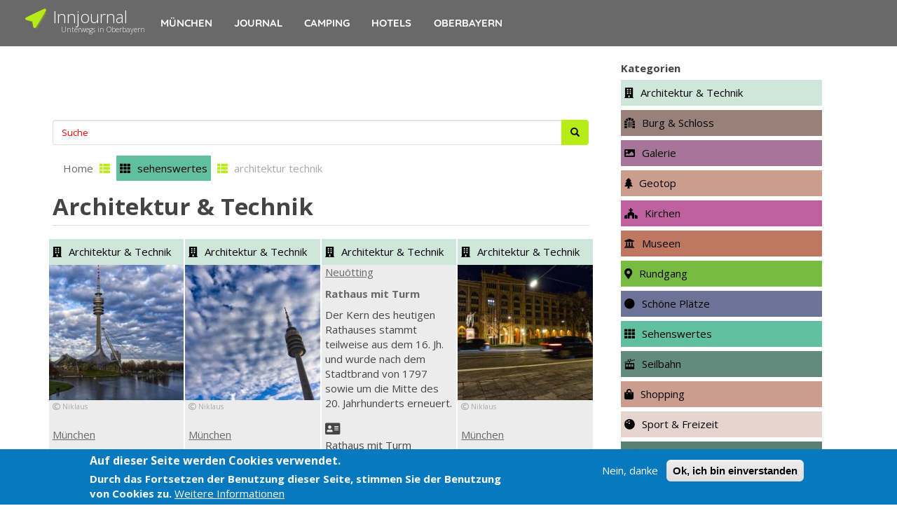

--- FILE ---
content_type: text/html; charset=UTF-8
request_url: https://www.innjournal.de/sehenswertes/architektur-technik?page=1
body_size: 13174
content:
<!DOCTYPE html>
<html  lang="de" dir="ltr" prefix="og: https://ogp.me/ns#">
  <head>
<link rel="preconnect" href="https://c.tile.opentopomap.org">
<link rel="preconnect" href="https://animate.adobe.com">
<link rel="preconnect" href="https://s0.2mdn.net">
<link rel="preconnect" href="https://tpc.googlesyndication.com">
<link rel="preconnect" href="https://www.google-analytics.com">
<link rel="preconnect" href="https://www.googletagmanager.com">
<link rel="preconnect" href="https://www.google.com">
<link rel="preconnect" href="https://cdn.ampproject.org">
<link rel="preconnect" href="https://cdn.printfriendly.com">
<link rel="preconnect" href="https://www.innjournal.de/modules/contrib/we_megamenu/assets/fonts/fontquicksand/quicksand-v6-latin-700.woff2">
  <!-- Google Tag Manager -->
<script>(function(w,d,s,l,i){w[l]=w[l]||[];w[l].push({'gtm.start':
new Date().getTime(),event:'gtm.js'});var f=d.getElementsByTagName(s)[0],
j=d.createElement(s),dl=l!='dataLayer'?'&l='+l:'';j.async=true;j.src=
'https://www.googletagmanager.com/gtm.js?id='+i+dl;f.parentNode.insertBefore(j,f);
})(window,document,'script','dataLayer','GTM-5HKDRHL');</script>
<!-- End Google Tag Manager -->
    <meta charset="utf-8" />
<script>window.google_analytics_uacct = "UA-142303830-1";(function(i,s,o,g,r,a,m){i["GoogleAnalyticsObject"]=r;i[r]=i[r]||function(){(i[r].q=i[r].q||[]).push(arguments)},i[r].l=1*new Date();a=s.createElement(o),m=s.getElementsByTagName(o)[0];a.async=1;a.src=g;m.parentNode.insertBefore(a,m)})(window,document,"script","https://www.google-analytics.com/analytics.js","ga");ga("create", "UA-142303830-1", {"cookieDomain":"auto"});ga("set", "anonymizeIp", true);ga("send", "pageview");</script>
<script src="https://script.ioam.de/iam.js?m=1"></script>
<meta name="geo.placename" content="Oberbayern" />
<link rel="canonical" href="https://www.innjournal.de/sehenswertes/architektur-technik" />
<meta name="generator" content="Drupal" />
<meta name="abstract" content="Architektur &amp; Technik: hier werden alle Artikel und Sehenswürdigkeiten auf Innjournal gelistet, die Architektur &amp; Technik zugeordnet sind." />
<meta name="keywords" content="Architektur &amp; Technik, Oberbayern, Bayern, Innjournal, München" />
<meta name="dcterms.subject" content="Architektur &amp; Technik" />
<meta name="dcterms.description" content="Architektur &amp; Technik: hier werden alle Artikel und Sehenswürdigkeiten auf Innjournal gelistet, die Architektur &amp; Technik zugeordnet sind." />
<meta name="dcterms.publisher" content="Niklaus Verlagsges.m.b.H." />
<meta property="og:determiner" content="Architektur &amp; Technik" />
<meta property="og:site_name" content="Innjournal" />
<meta property="og:type" content="article" />
<meta property="og:title" content="Architektur &amp; Technik" />
<meta property="og:description" content="Architektur &amp; Technik: hier werden alle Artikel und Sehenswürdigkeiten auf Innjournal gelistet, die Architektur &amp; Technik zugeordnet sind." />
<script>var pfHeaderImgUrl = '';var pfHeaderTagline = '';var pfdisableClickToDel  = 1;var pfHideImages = 0;var pfImageDisplayStyle = 'right';var pfDisablePDF = 0;var pfDisableEmail = 1;var pfDisablePrint = 0;var pfCustomCSS = '';var pfPlatform = 'Drupal 8';(function(){var js, pf;pf = document.createElement('script');pf.type = 'text/javascript';pf.src='//cdn.printfriendly.com/printfriendly.js';document.getElementsByTagName('head')[0].appendChild(pf)})();</script>
<meta name="Generator" content="Drupal 8 (Thunder | http://www.thunder.org)" />
<meta name="MobileOptimized" content="width" />
<meta name="HandheldFriendly" content="true" />
<meta name="viewport" content="width=device-width, initial-scale=1.0" />
<script type="application/ld+json">{
    "@context": "https://schema.org",
    "@graph": [
        {
            "@type": "WebPage",
            "breadcrumb": {
                "@type": "BreadcrumbList",
                "itemListElement": [
                    {
                        "@type": "ListItem",
                        "position": 1,
                        "name": "Home",
                        "item": "https://www.innjournal.de/"
                    },
                    {
                        "@type": "ListItem",
                        "position": 2,
                        "name": "sehenswertes",
                        "item": "https://www.innjournal.de/sehenswertes/sehenswertes"
                    },
                    {
                        "@type": "ListItem",
                        "position": 3,
                        "name": "architektur technik",
                        "item": "https://www.innjournal.de/sehenswertes/architektur-technik"
                    }
                ]
            },
            "publisher": {
                "@type": "Organization",
                "name": "Niklaus Verlagsges.m.b.H."
            }
        },
        {
            "@type": "WebSite",
            "name": "Innjournal",
            "publisher": {
                "@type": "Organization",
                "name": "Niklaus Verlagsges.m.b.H."
            }
        }
    ]
}</script>
<style>div#sliding-popup, div#sliding-popup .eu-cookie-withdraw-banner, .eu-cookie-withdraw-tab {background: #0779bf} div#sliding-popup.eu-cookie-withdraw-wrapper { background: transparent; } #sliding-popup h1, #sliding-popup h2, #sliding-popup h3, #sliding-popup p, #sliding-popup label, #sliding-popup div, .eu-cookie-compliance-more-button, .eu-cookie-compliance-secondary-button, .eu-cookie-withdraw-tab { color: #ffffff;} .eu-cookie-withdraw-tab { border-color: #ffffff;}</style>
<link rel="shortcut icon" href="/themes/innjournal_bs/favicon.ico" type="image/vnd.microsoft.icon" />
<link rel="delete-form" href="/taxonomy/term/129/delete" />
<link rel="edit-form" href="/taxonomy/term/129/edit" />
<link rel="latest-version" href="/taxonomy/term/129/latest" />
<link rel="display" href="/taxonomy/term/129/manage-display" />

    <title>Architektur &amp; Technik | Innjournal</title>
    <link rel="stylesheet" media="all" href="/sites/default/files/css/css_qpyz2SZFzJN-gxKtgnp8hK6K_fxsStr1XxhCKBFMIKg.css" />
<link rel="stylesheet" media="all" href="/sites/default/files/css/css_RdETYtAeTABV8FR4GsgLp-BaipGBzGICkWBiydCnW6c.css" />
<link rel="stylesheet" media="all" href="/sites/default/files/css/css_27ogL-qvbB16G0c7mGz-5Lve5f9m0uwcFgZN6iOwZkM.css" />
<link rel="stylesheet" media="all" href="/sites/default/files/css/css_LHTmPZBvqANx7lZEH-5qgFDYFqsAnWuxHJd-5bB4tFA.css" />
<link rel="stylesheet" media="all" href="//cdn.jsdelivr.net/npm/bootswatch@3.4.0/simplex/bootstrap.min.css" integrity="sha256-C1NfwaGTrpv2G1dO/G0xkll2VoIR/nn5YXqRko728rA=" crossorigin="anonymous" />
<link rel="stylesheet" media="all" href="//cdn.jsdelivr.net/npm/@unicorn-fail/drupal-bootstrap-styles@0.0.2/dist/3.4.0/8.x-3.x/drupal-bootstrap-simplex.min.css" integrity="sha512-HChkGIFCYc7s64iLBdc4DFdgIZDa9x6f1C9Dd3qaLnHFQ7nBa+vHl7PWMrlKfzDXI5eB3H5aTTewMgYud6fHjg==" crossorigin="anonymous" />
<link rel="stylesheet" media="all" href="/sites/default/files/css/css_ZWCN-_dYi5F5WwvcQ3yl3h8Hqem7PRCf7-RkPezfNg8.css" />
<link rel="stylesheet" media="all" href="//use.fontawesome.com/releases/v5.9.0/css/all.css" />
<link rel="stylesheet" media="all" href="//fonts.googleapis.com/css?family=Roboto+Condensed:300italic,400,300,700|Open+Sans:300italic,400,300&amp;display=swap" />

    
<!--[if lte IE 8]>
<script src="/sites/default/files/js/js_XKCjMu0WDD6HkMxBDRJr75iBGJHd9QM9clVKPU6pONw.js"></script>
<![endif]-->
<script src="/sites/default/files/js/js__PVOT2BLHQeXSgwD3Os05lJHaG2fhH6y7PJNLT4ZBx0.js"></script>

   <script async src="https://pagead2.googlesyndication.com/pagead/js/adsbygoogle.js"></script>
<script>
  (adsbygoogle = window.adsbygoogle || []).push({
    google_ad_client: "ca-pub-3550524723637699",
    enable_page_level_ads: true
  });
</script>
<!--- Pinterest -->
<meta name="p:domain_verify" content="bbb4c79ae256d15c1e2d19034d264d6f"/>
<!-- Ende Pinterest -->
<!--fontawesome neu -->
<script
  src="https://kit.fontawesome.com/be75a354c4.js"
  crossorigin="anonymous">
</script>
<!--fontawesome ende-->
<meta name="msvalidate.01" content="470F112E99C16C140761B7EC8CAC5201" />
<!--exit script anfang-->
<script>
function hideFunction() {
  document.getElementById("popup").style.display = "none";
  localStorage.setItem("exit", "schongesehen");
}
</script>
<!--exit script ende-->
<meta name="theme-color" content="#b7ec16" />
  </head>
  <body class="path-taxonomy navbar-is-fixed-top has-glyphicons">
  <!-- Google Tag Manager (noscript) -->
<noscript><iframe src="https://www.googletagmanager.com/ns.html?id=GTM-5HKDRHL"
height="0" width="0" style="display:none;visibility:hidden"></iframe></noscript>
<!-- End Google Tag Manager (noscript) -->
    <a href="#main-content" class="visually-hidden focusable skip-link">
      Direkt zum Inhalt
    </a>
    
      <div class="dialog-off-canvas-main-canvas" data-off-canvas-main-canvas>
              <header class="navbar navbar-default navbar-fixed-top" id="navbar" role="banner">
              <div class="container">
            <div class="navbar-header">
          <div class="region region-navigation">
    <section id="block-innjournal-bs-branding" class="block block-system block-system-branding-block clearfix">
  
    

  <div class="innjournal-branding">
      <a href="/" title="Home" rel="home">
      <img src="/logo.svg" alt="Home" />
      <h2>Innjournal
       <span class="innjournalslogan">
  Unterwegs in Oberbayern
  </span></h2>
    </a>
  
  </div>
</section>

<section id="block-mainnavigation" class="block block-we-megamenu block-we-megamenu-blockmain clearfix">
  
    

      <div class="region-we-mega-menu">
	<a class="navbar-toggle collapsed">
	    <span class="icon-bar"></span>
	    <span class="icon-bar"></span>
	    <span class="icon-bar"></span>
	</a>
	<nav  class="main navbar navbar-default navbar-we-mega-menu mobile-collapse click-action" data-menu-name="main" data-block-theme="innjournal_bs" data-style="Default" data-animation="None" data-delay="" data-duration="" data-autoarrow="1" data-alwayshowsubmenu="" data-action="clicked" data-mobile-collapse="0">
	  <div class="container-fluid">
	    <ul  class="we-mega-menu-ul nav nav-tabs">
  <li  class="we-mega-menu-li" data-level="0" data-element-type="we-mega-menu-li" description="" data-id="314e56db-99b0-4389-a2ad-15657c708486" data-submenu="0" hide-sub-when-collapse="" data-group="0" data-class="" data-icon="" data-caption="" data-alignsub="" data-target="">
      <a class="we-mega-menu-li" title="" href="https://www.innjournal.de/bayern/oberbayern/muenchen-mit-landkreis/muenchen" target="">
      München    </a>
    
</li><li  class="we-mega-menu-li" data-level="0" data-element-type="we-mega-menu-li" description="" data-id="19a5ad68-88a7-45d6-ab4f-2cb5e97dd65c" data-submenu="0" hide-sub-when-collapse="" data-group="0" data-class="" data-icon="" data-caption="" data-alignsub="" data-target="">
      <a class="we-mega-menu-li" title="" href="/journal" target="">
      Journal    </a>
    
</li><li  class="we-mega-menu-li" data-level="0" data-element-type="we-mega-menu-li" description="" data-id="views.camping.page_1" data-submenu="0" hide-sub-when-collapse="" data-group="0" data-class="" data-icon="" data-caption="" data-alignsub="" data-target="">
      <a class="we-mega-menu-li" title="" href="/camping" target="">
      Camping    </a>
    
</li><li  class="we-mega-menu-li" data-level="0" data-element-type="we-mega-menu-li" description="" data-id="views.hotels_in_muenchen.page_1" data-submenu="0" hide-sub-when-collapse="" data-group="0" data-class="" data-icon="" data-caption="" data-alignsub="" data-target="">
      <a class="we-mega-menu-li" title="" href="/hotels_in_muenchen" target="">
      Hotels    </a>
    
</li><li  class="we-mega-menu-li" data-level="0" data-element-type="we-mega-menu-li" description="" data-id="views.oberbayernseite.page_1" data-submenu="0" hide-sub-when-collapse="0">
      <a class="we-mega-menu-li" title="" href="/oberbayern" target="">
      Oberbayern    </a>
    
</li>
</ul>
	  </div>
	</nav>
</div>
  </section>


  </div>

                      </div>

                          </div>
          </header>
    <div role="main" class="main-container container js-quickedit-main-content">
    <div class="row">

            
            
                  <section class="col-sm-9">

                                      <div class="highlighted">  <div class="region region-highlighted">
    <section id="block-managedad" class="block block-adsense block-adsense-managed-ad-block clearfix">
  
    

      <div class="text-align-center">
  <div class="adsense responsive" >
    <script async src="//pagead2.googlesyndication.com/pagead/js/adsbygoogle.js"></script>
<!-- responsive -->
<ins class="adsbygoogle"
     style="display:block"
     data-ad-client="ca-pub-3550524723637699"
     data-ad-slot="2269476554"
     data-ad-format="horizontal"
     data-full-width-responsive="true"></ins>
<script>
(adsbygoogle = window.adsbygoogle || []).push({});
</script>
  </div>
</div>

  </section>

<div class="search-block-form block block-search block-search-form-block" data-drupal-selector="search-block-form" id="block-suchformular" role="search">
  
      <h2 class="visually-hidden">Suchformular</h2>
    
      <form action="/search/node" method="get" id="search-block-form" accept-charset="UTF-8">
  <div class="form-item js-form-item form-type-search js-form-type-search form-item-keys js-form-item-keys form-no-label form-group">
      <label for="edit-keys" class="control-label sr-only">Suche</label>
  
  
  <div class="input-group"><input title="Die Begriffe eingeben, nach denen gesucht werden soll." data-drupal-selector="edit-keys" class="form-search form-control" placeholder="Suche" type="search" id="edit-keys" name="keys" value="" size="15" maxlength="128" data-toggle="tooltip" /><span class="input-group-btn"><button type="submit" value="Suche" class="button js-form-submit form-submit btn-primary btn icon-only" name=""><span class="sr-only">Suche</span><span class="icon glyphicon glyphicon-search" aria-hidden="true"></span></button></span></div>

  
  
  </div>
<div class="form-actions form-group js-form-wrapper form-wrapper" data-drupal-selector="edit-actions" id="edit-actions"></div>

</form>

  </div>

  </div>
</div>
                  
                
                          <a id="main-content"></a>
            <div class="region region-content">
        <ol class="breadcrumb">
          <li >
                  <a href="/">Home</a>
              </li>
          <li >
                  <a href="/sehenswertes/sehenswertes">sehenswertes</a>
              </li>
          <li >
                  architektur technik
              </li>
      </ol>

<div data-drupal-messages-fallback class="hidden"></div>
    <h1 class="page-header">Architektur &amp; Technik</h1>

  <div class="views-element-container form-group"><div class="view view-taxonomy-term view-id-taxonomy_term view-display-id-page_1 js-view-dom-id-c0b37fe34992cae6d42f180acf9c7023f09acc54dea2c64d72b8a1f636da02b5">
  
    
      <div class="view-header">
      <div class="lalilalllalsllall">
  
    
  
</div>

    </div>
      
      <div class="view-content">
      <ul data-blazy="" class="blazy blazy--view blazy--view--taxonomy-term blazy--view--taxonomy-term--page-1 blazy--grid block-grid block-count-8 small-block-grid-1 medium-block-grid-3 large-block-grid-4" id="blazy-views-taxonomy-term-page-1-1"><li class="grid"><div class="grid__content form-group"><div class="views-row">
    
      <div class="field field--name-field-kategorie field--type-entity-reference field--label-hidden field--items">
              <div class="field--item"><a href="/sehenswertes/architektur-technik" hreflang="de">Architektur &amp; Technik</a></div>
          </div>
  
      <div class="field field--name-field-medieninhalte field--type-entity-reference-revisions field--label-hidden field--items">
              <div class="field--item">  <div class="paragraph paragraph--type--image paragraph--view-mode--preview">
          
            <div class="field field--name-field-image field--type-entity-reference field--label-hidden field--item"><div>
  
  
            <div class="field field--name-field-image field--type-image field--label-hidden field--item">  <img src="/sites/default/files/styles/medium/public/2020-01/olympiagelaendemuenchen.jpg?itok=nf7RjGEg" width="220" height="220" alt="Olympiagelände München" title="Olympiagelände München" class="img-responsive" />


</div>
      
            <div class="field field--name-field-copyright field--type-string field--label-hidden field--item">Niklaus</div>
      
</div>
</div>
      
      </div>
</div>
          </div>
  
            <div class="field field--name-field-ortsbezug field--type-entity-reference field--label-hidden field--item"><a href="/muenchen" hreflang="de">München</a></div>
      
            <div class="field field--name-node-title field--type-ds field--label-hidden field--item"><h2>
  <a href="/muenchen/sehenswertes/olympiapark" hreflang="de">Olympiapark</a>
</h2>
</div>
      
            <div class="field field--name-body field--type-text-with-summary field--label-hidden field--item"><p>Rings um das Olympiagelände wurde 1972 im Norden Münchens ein drei Quadratkilometer großes Park- und Sportareal errichtet.</div>
      
            <div class="field field--name-field-adressegesammelt field--type-address field--label-hidden field--item"><p class="address" translate="no"><span class="organization">Olympiapark</span><br>
<span class="address-line1">Spiridon-Louis-Ring 21</span><br>
<span class="postal-code">80809</span> <span class="locality">München</span><br>
<span class="country">Deutschland</span></p></div>
      
            <div class="field field--name-node-link field--type-ds field--label-hidden field--item">  <a href="/muenchen/sehenswertes/olympiapark" class="btn btn-secondary btn-block btn btn-secondary  btn-block" hreflang="de">Weiterlesen</a>
</div>
      
</div>

</div>
</li><li class="grid"><div class="grid__content form-group"><div class="views-row">
    
      <div class="field field--name-field-kategorie field--type-entity-reference field--label-hidden field--items">
              <div class="field--item"><a href="/sehenswertes/architektur-technik" hreflang="de">Architektur &amp; Technik</a></div>
          </div>
  
      <div class="field field--name-field-medieninhalte field--type-entity-reference-revisions field--label-hidden field--items">
              <div class="field--item">  <div class="paragraph paragraph--type--image paragraph--view-mode--preview">
          
            <div class="field field--name-field-image field--type-entity-reference field--label-hidden field--item"><div>
  
  
            <div class="field field--name-field-image field--type-image field--label-hidden field--item">  <img src="/sites/default/files/styles/medium/public/2020-01/olympiaturmmuenchen.jpg?itok=79y5tqMl" width="220" height="220" alt="Olympiaturm München" title="Olympiaturm München" class="img-responsive" />


</div>
      
            <div class="field field--name-field-copyright field--type-string field--label-hidden field--item">Niklaus</div>
      
</div>
</div>
      
      </div>
</div>
          </div>
  
            <div class="field field--name-field-ortsbezug field--type-entity-reference field--label-hidden field--item"><a href="/muenchen" hreflang="de">München</a></div>
      
            <div class="field field--name-node-title field--type-ds field--label-hidden field--item"><h2>
  <a href="/muenchen/sehenswertes/olympiaturm" hreflang="de">Olympiaturm</a>
</h2>
</div>
      
            <div class="field field--name-body field--type-text-with-summary field--label-hidden field--item"><p>In München ganz oben – der Olympiaturm.</div>
      
            <div class="field field--name-field-adressegesammelt field--type-address field--label-hidden field--item"><p class="address" translate="no"><span class="organization">Olympiapark München</span><br>
<span class="address-line1">Spiridon-Louis-Ring 7</span><br>
<span class="postal-code">80809</span> <span class="locality">München</span><br>
<span class="country">Deutschland</span></p></div>
      
            <div class="field field--name-node-link field--type-ds field--label-hidden field--item">  <a href="/muenchen/sehenswertes/olympiaturm" class="btn btn-secondary btn-block btn btn-secondary  btn-block" hreflang="de">Weiterlesen</a>
</div>
      
</div>

</div>
</li><li class="grid"><div class="grid__content form-group"><div class="views-row">
    
      <div class="field field--name-field-kategorie field--type-entity-reference field--label-hidden field--items">
              <div class="field--item"><a href="/sehenswertes/architektur-technik" hreflang="de">Architektur &amp; Technik</a></div>
          </div>
  
            <div class="field field--name-field-ortsbezug field--type-entity-reference field--label-hidden field--item"><a href="/neuoetting" hreflang="de">Neuötting</a></div>
      
            <div class="field field--name-node-title field--type-ds field--label-hidden field--item"><h2>
  <a href="/neuoetting/sehenswertes/rathaus-mit-turm" hreflang="de">Rathaus mit Turm</a>
</h2>
</div>
      
            <div class="field field--name-body field--type-text-with-summary field--label-hidden field--item"><p>Der Kern des heutigen Rathauses stammt teilweise aus dem 16. Jh. und wurde nach dem Stadtbrand von 1797 sowie um die Mitte des 20. Jahrhunderts erneuert.</div>
      
            <div class="field field--name-field-adressegesammelt field--type-address field--label-hidden field--item"><p class="address" translate="no"><span class="organization">Rathaus mit Turm</span><br>
<span class="address-line1">Ludwigstraße 12</span><br>
<span class="postal-code">84524</span> <span class="locality">Neuötting</span><br>
<span class="country">Deutschland</span></p></div>
      
            <div class="field field--name-node-link field--type-ds field--label-hidden field--item">  <a href="/neuoetting/sehenswertes/rathaus-mit-turm" class="btn btn-secondary btn-block btn btn-secondary  btn-block" hreflang="de">Weiterlesen</a>
</div>
      
</div>

</div>
</li><li class="grid"><div class="grid__content form-group"><div class="views-row">
    
      <div class="field field--name-field-kategorie field--type-entity-reference field--label-hidden field--items">
              <div class="field--item"><a href="/sehenswertes/architektur-technik" hreflang="de">Architektur &amp; Technik</a></div>
          </div>
  
      <div class="field field--name-field-medieninhalte field--type-entity-reference-revisions field--label-hidden field--items">
              <div class="field--item">  <div class="paragraph paragraph--type--image paragraph--view-mode--preview">
          
            <div class="field field--name-field-image field--type-entity-reference field--label-hidden field--item"><div>
  
  
            <div class="field field--name-field-image field--type-image field--label-hidden field--item">  <img src="/sites/default/files/styles/medium/public/2020-01/regierungoberbayernmuenchen.jpg?itok=405sQFDB" width="220" height="220" alt="Regierung von Oberbayern" title="Regierung von Oberbayern" class="img-responsive" />


</div>
      
            <div class="field field--name-field-copyright field--type-string field--label-hidden field--item">Niklaus</div>
      
</div>
</div>
      
      </div>
</div>
          </div>
  
            <div class="field field--name-field-ortsbezug field--type-entity-reference field--label-hidden field--item"><a href="/muenchen" hreflang="de">München</a></div>
      
            <div class="field field--name-node-title field--type-ds field--label-hidden field--item"><h2>
  <a href="/muenchen/sehenswertes/regierung-von-oberbayern" hreflang="de">Regierung von Oberbayern </a>
</h2>
</div>
      
            <div class="field field--name-body field--type-text-with-summary field--label-hidden field--item"><p>An der Nordseite eines baumbestandenen Forums liegt der in den Jahren 1856 bis 1864 von Bürklein hochgezogener Monumentalbau im maximilianischen Mischstil.</div>
      
            <div class="field field--name-field-adressegesammelt field--type-address field--label-hidden field--item"><p class="address" translate="no"><span class="organization">Regierung von Oberbayern</span><br>
<span class="address-line1">Maximilianstraße 39</span><br>
<span class="postal-code">80538</span> <span class="locality">München</span><br>
<span class="country">Deutschland</span></p></div>
      
            <div class="field field--name-node-link field--type-ds field--label-hidden field--item">  <a href="/muenchen/sehenswertes/regierung-von-oberbayern" class="btn btn-secondary btn-block btn btn-secondary  btn-block" hreflang="de">Weiterlesen</a>
</div>
      
</div>

</div>
</li><li class="grid"><div class="grid__content form-group"><div class="views-row">
    
      <div class="field field--name-field-kategorie field--type-entity-reference field--label-hidden field--items">
              <div class="field--item"><a href="/sehenswertes/architektur-technik" hreflang="de">Architektur &amp; Technik</a></div>
          </div>
  
      <div class="field field--name-field-medieninhalte field--type-entity-reference-revisions field--label-hidden field--items">
              <div class="field--item">  <div class="paragraph paragraph--type--image paragraph--view-mode--preview">
          
            <div class="field field--name-field-image field--type-entity-reference field--label-hidden field--item"><div>
  
  
            <div class="field field--name-field-image field--type-image field--label-hidden field--item">  <img src="/sites/default/files/styles/medium/public/2019-09/salinenhaeausertraunstein.jpg?itok=em1Safgs" width="220" height="220" alt="Salinenhäuser Traunstein" title="Salinenhäuser Traunstein" class="img-responsive" />


</div>
      
            <div class="field field--name-field-copyright field--type-string field--label-hidden field--item">Niklaus</div>
      
</div>
</div>
      
      </div>
</div>
          </div>
  
            <div class="field field--name-field-ortsbezug field--type-entity-reference field--label-hidden field--item"><a href="/traunstein" hreflang="de">Traunstein</a></div>
      
            <div class="field field--name-node-title field--type-ds field--label-hidden field--item"><h2>
  <a href="/traunstein/sehenswertes/salinenhaeuser" hreflang="de">Salinenhäuser</a>
</h2>
</div>
      
            <div class="field field--name-body field--type-text-with-summary field--label-hidden field--item"><p>Anlage zur Salzgewinnung. Ein »Pfieselhaus« (zum Härten des Salzes) im Erdgeschoss, darüber Salzbehälter und Wohnungen und Werkstätten.</div>
      
            <div class="field field--name-field-adressegesammelt field--type-address field--label-hidden field--item"><p class="address" translate="no"><span class="organization">Salinenhäuser</span><br>
<span class="address-line1">Kohlbrennerstr. 1</span><br>
<span class="postal-code">83278</span> <span class="locality">Traunstein</span><br>
<span class="country">Deutschland</span></p></div>
      
            <div class="field field--name-node-link field--type-ds field--label-hidden field--item">  <a href="/traunstein/sehenswertes/salinenhaeuser" class="btn btn-secondary btn-block btn btn-secondary  btn-block" hreflang="de">Weiterlesen</a>
</div>
      
</div>

</div>
</li><li class="grid"><div class="grid__content form-group"><div class="views-row">
    
      <div class="field field--name-field-kategorie field--type-entity-reference field--label-hidden field--items">
              <div class="field--item"><a href="/sehenswertes/architektur-technik" hreflang="de">Architektur &amp; Technik</a></div>
          </div>
  
      <div class="field field--name-field-medieninhalte field--type-entity-reference-revisions field--label-hidden field--items">
              <div class="field--item">  <div class="paragraph paragraph--type--image paragraph--view-mode--preview">
          
            <div class="field field--name-field-image field--type-entity-reference field--label-hidden field--item"><div>
  
  
            <div class="field field--name-field-image field--type-image field--label-hidden field--item">  <img src="/sites/default/files/styles/medium/public/2019-06/salzbergwerkbgd.jpg?itok=j9ANO4r-" width="220" height="220" alt="Salzbergwerk Berchtesgaden" title="Salzbergwerk Berchtesgaden" class="img-responsive" />


</div>
      
            <div class="field field--name-field-copyright field--type-string field--label-hidden field--item">Niklaus</div>
      
</div>
</div>
      
      </div>
</div>
          </div>
  
            <div class="field field--name-field-ortsbezug field--type-entity-reference field--label-hidden field--item"><a href="/berchtesgaden" hreflang="de">Berchtesgaden</a></div>
      
            <div class="field field--name-node-title field--type-ds field--label-hidden field--item"><h2>
  <a href="/berchtesgaden/sehenswertes/salzbergwerk" hreflang="de">Salzbergwerk</a>
</h2>
</div>
      
            <div class="field field--name-body field--type-text-with-summary field--label-hidden field--item"><p>Dieses Bergwerk ist seit 1517 in Betrieb. Bergleute, welche auch heute noch zur Gewinnung der Sole im Bergwerk arbeiten, führen durch Teile des Bergwerks.</div>
      
            <div class="field field--name-field-adressegesammelt field--type-address field--label-hidden field--item"><p class="address" translate="no"><span class="organization">Salzbergwerk Berchtesgaden</span><br>
<span class="address-line1">Bergwerkstraße 83</span><br>
<span class="postal-code">83471</span> <span class="locality">Berchtesgaden</span><br>
<span class="country">Deutschland</span></p></div>
      
            <div class="field field--name-node-link field--type-ds field--label-hidden field--item">  <a href="/berchtesgaden/sehenswertes/salzbergwerk" class="btn btn-secondary btn-block btn btn-secondary  btn-block" hreflang="de">Weiterlesen</a>
</div>
      
</div>

</div>
</li><li class="grid"><div class="grid__content form-group"><div class="views-row">
    
      <div class="field field--name-field-kategorie field--type-entity-reference field--label-hidden field--items">
              <div class="field--item"><a href="/sehenswertes/architektur-technik" hreflang="de">Architektur &amp; Technik</a></div>
          </div>
  
      <div class="field field--name-field-medieninhalte field--type-entity-reference-revisions field--label-hidden field--items">
              <div class="field--item">  <div class="paragraph paragraph--type--image paragraph--view-mode--preview">
          
            <div class="field field--name-field-image field--type-entity-reference field--label-hidden field--item"><div>
  
  
            <div class="field field--name-field-image field--type-image field--label-hidden field--item">  <img src="/sites/default/files/styles/medium/public/2019-06/solebrunnenbrh.jpg?itok=iDxvJQW_" width="220" height="220" alt="Solebrunnen Bad Reichenhall" title="Solebrunnen Bad Reichenhall" class="img-responsive" />


</div>
      
            <div class="field field--name-field-copyright field--type-string field--label-hidden field--item">Niklaus</div>
      
</div>
</div>
      
      </div>
</div>
          </div>
  
            <div class="field field--name-field-ortsbezug field--type-entity-reference field--label-hidden field--item"><a href="/bad-reichenhall" hreflang="de">Bad Reichenhall</a></div>
      
            <div class="field field--name-node-title field--type-ds field--label-hidden field--item"><h2>
  <a href="/bad-reichenhall/sehenswertes/solebrunnen" hreflang="de">Solebrunnen</a>
</h2>
</div>
      
            <div class="field field--name-body field--type-text-with-summary field--label-hidden field--item"><p>Ein überdachtes Inhalatorium im Kurgarten. Das Gebäude enthält rund 100.000 Schwarzdornbündel, an denen Sole herabrieselt.</div>
      
            <div class="field field--name-field-adressegesammelt field--type-address field--label-hidden field--item"><p class="address" translate="no"><span class="organization">Solebrunnen</span><br>
<span class="address-line1">Kurstrasse</span><br>
<span class="postal-code">83435</span> <span class="locality">Bad Reichenhall</span><br>
<span class="country">Deutschland</span></p></div>
      
            <div class="field field--name-node-link field--type-ds field--label-hidden field--item">  <a href="/bad-reichenhall/sehenswertes/solebrunnen" class="btn btn-secondary btn-block btn btn-secondary  btn-block" hreflang="de">Weiterlesen</a>
</div>
      
</div>

</div>
</li><li class="grid"><div class="grid__content form-group"><div class="views-row">
    
      <div class="field field--name-field-kategorie field--type-entity-reference field--label-hidden field--items">
              <div class="field--item"><a href="/sehenswertes/architektur-technik" hreflang="de">Architektur &amp; Technik</a></div>
          </div>
  
            <div class="field field--name-field-ortsbezug field--type-entity-reference field--label-hidden field--item"><a href="/brannenburg" hreflang="de">Brannenburg</a></div>
      
            <div class="field field--name-node-title field--type-ds field--label-hidden field--item"><h2>
  <a href="/brannenburg/sehenswertes/wendelsteinbahn" hreflang="de">Wendelsteinbahn</a>
</h2>
</div>
      
            <div class="field field--name-body field--type-text-with-summary field--label-hidden field--item"><p>Zahnradbahn auf den Gipfel des Wendelstein. Siehe Artikel S.26.</p></div>
      
            <div class="field field--name-field-adressegesammelt field--type-address field--label-hidden field--item"><p class="address" translate="no"><span class="organization">Wendelstein-Zahnradbahn</span><br>
<span class="address-line1">Sudelfeldstraße 106</span><br>
<span class="postal-code">83098</span> <span class="locality">Brannenburg</span><br>
<span class="country">Deutschland</span></p></div>
      
            <div class="field field--name-node-link field--type-ds field--label-hidden field--item">  <a href="/brannenburg/sehenswertes/wendelsteinbahn" class="btn btn-secondary btn-block btn btn-secondary  btn-block" hreflang="de">Weiterlesen</a>
</div>
      
</div>

</div>
</li></ul>
    </div>
  
        <nav class="pager-nav text-center" role="navigation" aria-labelledby="pagination-heading">
    <h4 id="pagination-heading" class="visually-hidden">Seitennummerierung</h4>
    <ul class="pagination js-pager__items">

                    <li class="pager__item pager__item--first">
          <a href="?page=0" title="Zur ersten Seite" rel="first">
            <span class="visually-hidden">Erste Seite</span>
            <span aria-hidden="true">« First</span>
          </a>
        </li>
      
                    <li class="pager__item pager__item--previous">
          <a href="?page=0" title="Zur vorherigen Seite" rel="prev">
            <span class="visually-hidden">Vorherige Seite</span>
            <span aria-hidden="true">‹‹</span>
          </a>
        </li>
      
                    <li class="pager__item">
                                          <a href="?page=0" title="Go to page 1">
            <span class="visually-hidden">
              Page
            </span>1</a>
        </li>
              <li class="pager__item is-active active">
                                          <a href="?page=1" title="Aktuelle Seite">
            <span class="visually-hidden">
              Aktuelle Seite
            </span>2</a>
        </li>
      
            
            
    </ul>
  </nav>

          </div>
</div>

<section class="views-element-container block block-views block-views-blockgrosse-karte-block-4 clearfix" id="block-views-block-grosse-karte-block-4">
  
      <h2 class="block-title">Weitere Orte in Oberbayern</h2>
    

      <div class="form-group"><div class="blazy view view-grosse-karte view-id-grosse_karte view-display-id-block_4 js-view-dom-id-eda03d7773122ea76c51307e4d02003a384172192404ca848f0ff7e8f49ef25f">
  
    
      
      <div class="view-content">
      <ul data-blazy="" class="blazy blazy--view blazy--view--grosse-karte blazy--view--grosse-karte--block-4 blazy--grid block-grid block-count-12 small-block-grid-1 medium-block-grid-2 large-block-grid-3" id="blazy-views-grosse-karte-block-4-1"><li class="grid"><div class="grid__content form-group"><span><h2><a href="/bernau-am-chiemsee" hreflang="de">Bernau am Chiemsee</a></h2></span></div>
</li><li class="grid"><div class="grid__content form-group"><span><h2><a href="/bernbeuren" hreflang="de">Bernbeuren</a></h2></span></div>
</li><li class="grid"><div class="grid__content form-group"><span><h2><a href="/bernried" hreflang="de">Bernried</a></h2></span></div>
</li><li class="grid"><div class="grid__content form-group"><span><h2><a href="/bischofswiesen" hreflang="de">Bischofswiesen</a></h2></span></div>
</li><li class="grid"><div class="grid__content form-group"><span><h2><a href="/brannenburg" hreflang="de">Brannenburg</a></h2></span></div>
</li><li class="grid"><div class="grid__content form-group"><span><h2><a href="/breitbrunn-am-ch" hreflang="de">Breitbrunn am Ch.</a></h2></span></div>
</li><li class="grid"><div class="grid__content form-group"><span><h2><a href="/bruckmuehl" hreflang="de">Bruckmühl</a></h2></span></div>
</li><li class="grid"><div class="grid__content form-group"><span><h2><a href="/buchbach" hreflang="de">Buchbach</a></h2></span></div>
</li><li class="grid"><div class="grid__content form-group"><span><h2><a href="/burghausen" hreflang="de">Burghausen</a></h2></span></div>
</li><li class="grid"><div class="grid__content form-group"><span><h2><a href="/burgkirchen-der-alz" hreflang="de">Burgkirchen an der Alz</a></h2></span></div>
</li><li class="grid"><div class="grid__content form-group"><span><h2><a href="/chieming" hreflang="de">Chieming</a></h2></span></div>
</li><li class="grid"><div class="grid__content form-group"><span><h2><a href="/dachau" hreflang="de">Dachau</a></h2></span></div>
</li></ul>
    </div>
  
        <nav class="pager-nav text-center" role="navigation" aria-labelledby="pagination-heading">
    <h4 id="pagination-heading" class="visually-hidden">Seitennummerierung</h4>
    <ul class="pagination js-pager__items">

                    <li class="pager__item pager__item--first">
          <a href="?page=0" title="Zur ersten Seite" rel="first">
            <span class="visually-hidden">Erste Seite</span>
            <span aria-hidden="true">« First</span>
          </a>
        </li>
      
                    <li class="pager__item pager__item--previous">
          <a href="?page=0" title="Zur vorherigen Seite" rel="prev">
            <span class="visually-hidden">Vorherige Seite</span>
            <span aria-hidden="true">‹‹</span>
          </a>
        </li>
      
                    <li class="pager__item">
                                          <a href="?page=0" title="Go to page 1">
            <span class="visually-hidden">
              Page
            </span>1</a>
        </li>
              <li class="pager__item is-active active">
                                          <a href="?page=1" title="Aktuelle Seite">
            <span class="visually-hidden">
              Aktuelle Seite
            </span>2</a>
        </li>
              <li class="pager__item">
                                          <a href="?page=2" title="Go to page 3">
            <span class="visually-hidden">
              Page
            </span>3</a>
        </li>
              <li class="pager__item">
                                          <a href="?page=3" title="Go to page 4">
            <span class="visually-hidden">
              Page
            </span>4</a>
        </li>
              <li class="pager__item">
                                          <a href="?page=4" title="Go to page 5">
            <span class="visually-hidden">
              Page
            </span>5</a>
        </li>
              <li class="pager__item">
                                          <a href="?page=5" title="Go to page 6">
            <span class="visually-hidden">
              Page
            </span>6</a>
        </li>
              <li class="pager__item">
                                          <a href="?page=6" title="Go to page 7">
            <span class="visually-hidden">
              Page
            </span>7</a>
        </li>
              <li class="pager__item">
                                          <a href="?page=7" title="Go to page 8">
            <span class="visually-hidden">
              Page
            </span>8</a>
        </li>
      
                    <li class="pager__item pager__item--next">
          <a href="?page=2" title="Zur nächsten Seite" rel="next">
            <span class="visually-hidden">Nächste Seite</span>
            <span aria-hidden="true">››</span>
          </a>
        </li>
      
                  <li class="pager__item pager__item--last">
        <a href="?page=7" title="Zur letzten Seite" rel="last">
          <span class="visually-hidden">Letzte Seite</span>
          <span aria-hidden="true">Last »</span>
        </a>
      </li>
      
    </ul>
  </nav>

          </div>
</div>

  </section>


  </div>

              </section>

                              <aside class="col-sm-3" role="complementary">
          <div class="siteinfoid"></div>
              <div class="region region-sidebar-second">
    <section id="block-hierarchicaltaxonomymenu" class="block block-hierarchical-taxonomy-menu clearfix">
  
      <h2 class="block-title">Kategorien</h2>
    

      
<ul class="menu hierarchical-taxonomy-menu block-taxonomymenu__menu">
              <li class="menu-item block-taxonomymenu__menu-item menu-item--active block-taxonomymenu__menu-item--active">
              <a href="/sehenswertes/architektur-technik" class="block-taxonomymenu__link active block-taxonomymenu__link--active">Architektur &amp; Technik</a>
          </li>
          <li class="menu-item block-taxonomymenu__menu-item ">
              <a href="/sehenswertes/burg-schloss" class="block-taxonomymenu__link ">Burg &amp; Schloss</a>
          </li>
          <li class="menu-item block-taxonomymenu__menu-item ">
              <a href="/sehenswertes/galerie" class="block-taxonomymenu__link ">Galerie</a>
          </li>
          <li class="menu-item block-taxonomymenu__menu-item ">
              <a href="/sehenswertes/geotop" class="block-taxonomymenu__link ">Geotop</a>
          </li>
          <li class="menu-item block-taxonomymenu__menu-item ">
              <a href="/sehenswertes/kirchen" class="block-taxonomymenu__link ">Kirchen</a>
          </li>
          <li class="menu-item block-taxonomymenu__menu-item ">
              <a href="/sehenswertes/museen" class="block-taxonomymenu__link ">Museen</a>
          </li>
          <li class="menu-item block-taxonomymenu__menu-item ">
              <a href="/sehenswertes/rundgang" class="block-taxonomymenu__link ">Rundgang</a>
          </li>
          <li class="menu-item block-taxonomymenu__menu-item ">
              <a href="/sehenswertes/schoene-plaetze" class="block-taxonomymenu__link ">Schöne Plätze</a>
          </li>
          <li class="menu-item block-taxonomymenu__menu-item ">
              <a href="/sehenswertes/sehenswertes" class="block-taxonomymenu__link ">Sehenswertes</a>
          </li>
          <li class="menu-item block-taxonomymenu__menu-item ">
              <a href="/sehenswertes/seilbahn" class="block-taxonomymenu__link ">Seilbahn</a>
          </li>
          <li class="menu-item block-taxonomymenu__menu-item ">
              <a href="/sehenswertes/shopping" class="block-taxonomymenu__link ">Shopping</a>
          </li>
          <li class="menu-item block-taxonomymenu__menu-item ">
              <a href="/sehenswertes/sport-freizeit" class="block-taxonomymenu__link ">Sport &amp; Freizeit</a>
          </li>
          <li class="menu-item block-taxonomymenu__menu-item ">
              <a href="/sehenswertes/technik" class="block-taxonomymenu__link ">Technik</a>
          </li>
          <li class="menu-item block-taxonomymenu__menu-item ">
              <a href="/sehenswertes/wellness-spa" class="block-taxonomymenu__link ">Wellness-spa</a>
          </li>
  
</ul>

  </section>

<section id="block-managedad-5" class="block block-adsense block-adsense-managed-ad-block clearfix">
  
    

      <div class="text-align-center">
  <div class="adsense" style="width:200px;height:90px;">
    <script async src="//pagead2.googlesyndication.com/pagead/js/adsbygoogle.js"></script>
<!-- 200x90 -->
<ins class="adsbygoogle"
     style="display:inline-block;width:200px;height:90px"
     data-ad-client="ca-pub-3550524723637699"
     data-ad-slot="3618549108"></ins>
<script>
(adsbygoogle = window.adsbygoogle || []).push({});
</script>
  </div>
</div>

  </section>

<section id="block-managedad-2" class="block block-adsense block-adsense-managed-ad-block clearfix">
  
    

      <div class="text-align-center">
  <div class="adsense responsive" >
    <script async src="//pagead2.googlesyndication.com/pagead/js/adsbygoogle.js"></script>
<!-- responsive -->
<ins class="adsbygoogle"
     style="display:block"
     data-ad-client="ca-pub-3550524723637699"
     data-ad-slot="4627621559"
     data-ad-format="auto"
     data-full-width-responsive="true"></ins>
<script>
(adsbygoogle = window.adsbygoogle || []).push({});
</script>
  </div>
</div>

  </section>

<section class="views-element-container block block-views block-views-blockcontent-recent-block-1 clearfix" id="block-views-block-content-recent-block-1">
  
      <h2 class="block-title">Neuester Inhalt</h2>
    

      <div class="form-group"><div class="view view-content-recent view-id-content_recent view-display-id-block_1 js-view-dom-id-52335190683098d50555cdfb764e2516b629adde161b959aac6fa26d6eeaeb21">
  
    
      
      <div class="view-content">
      <div class="item-list">
  
  <ul>

          <li><div class="views-field views-field-field-field-adr-kat-unk"><div class="field-content"></div></div><div class="views-field views-field-field-kat-uk"><div class="field-content"></div></div><div class="views-field views-field-field-kategorie"><div class="field-content"><a href="/sehenswertes/burg-schloss" hreflang="de">Burg &amp; Schloss</a></div></div><div class="views-field views-field-field-kategorie-veranstaltung"><div class="field-content"></div></div><div class="views-field views-field-field-kategorien-tracks"><div class="field-content"></div></div><div class="views-field views-field-title"><span class="field-content"><a href="/muenchen/sehenswertes/burg-gruenwald" hreflang="de">Burg Grünwald</a></span></div><div class="views-field views-field-changed-1"><span class="field-content">31-05-2022 / 09:05</span></div></li>
          <li><div class="views-field views-field-field-field-adr-kat-unk"><div class="field-content"></div></div><div class="views-field views-field-field-kat-uk"><div class="field-content"></div></div><div class="views-field views-field-field-kategorie"><div class="field-content"></div></div><div class="views-field views-field-field-kategorie-veranstaltung"><div class="field-content"></div></div><div class="views-field views-field-field-kategorien-tracks"><div class="field-content"></div></div><div class="views-field views-field-title"><span class="field-content"><a href="/camping/thalkirchen" hreflang="de">Thalkirchen</a></span></div><div class="views-field views-field-changed-1"><span class="field-content">14-01-2020 / 05:01</span></div></li>
          <li><div class="views-field views-field-field-field-adr-kat-unk"><div class="field-content"></div></div><div class="views-field views-field-field-kat-uk"><div class="field-content"></div></div><div class="views-field views-field-field-kategorie"><div class="field-content"><a href="/sehenswertes/burg-schloss" hreflang="de">Burg &amp; Schloss</a></div></div><div class="views-field views-field-field-kategorie-veranstaltung"><div class="field-content"></div></div><div class="views-field views-field-field-kategorien-tracks"><div class="field-content"></div></div><div class="views-field views-field-title"><span class="field-content"><a href="/ettal/sehenswertes/schloss-linderhof" hreflang="de">Schloss Linderhof</a></span></div><div class="views-field views-field-changed-1"><span class="field-content">12-01-2020 / 12:01</span></div></li>
          <li><div class="views-field views-field-field-field-adr-kat-unk"><div class="field-content"></div></div><div class="views-field views-field-field-kat-uk"><div class="field-content"></div></div><div class="views-field views-field-field-kategorie"><div class="field-content"><a href="/sehenswertes/schoene-plaetze" hreflang="de">Schöne Plätze</a></div></div><div class="views-field views-field-field-kategorie-veranstaltung"><div class="field-content"></div></div><div class="views-field views-field-field-kategorien-tracks"><div class="field-content"></div></div><div class="views-field views-field-title"><span class="field-content"><a href="/muenchen/sehenswertes/maximilianstrasse" hreflang="de">Maximilianstraße</a></span></div><div class="views-field views-field-changed-1"><span class="field-content">12-01-2020 / 12:01</span></div></li>
          <li><div class="views-field views-field-field-field-adr-kat-unk"><div class="field-content"></div></div><div class="views-field views-field-field-kat-uk"><div class="field-content"></div></div><div class="views-field views-field-field-kategorie"><div class="field-content"><a href="/sehenswertes/architektur-technik" hreflang="de">Architektur &amp; Technik</a></div></div><div class="views-field views-field-field-kategorie-veranstaltung"><div class="field-content"></div></div><div class="views-field views-field-field-kategorien-tracks"><div class="field-content"></div></div><div class="views-field views-field-title"><span class="field-content"><a href="/muenchen/sehenswertes/regierung-von-oberbayern" hreflang="de">Regierung von Oberbayern </a></span></div><div class="views-field views-field-changed-1"><span class="field-content">12-01-2020 / 12:01</span></div></li>
          <li><div class="views-field views-field-field-field-adr-kat-unk"><div class="field-content"></div></div><div class="views-field views-field-field-kat-uk"><div class="field-content"></div></div><div class="views-field views-field-field-kategorie"><div class="field-content"><a href="/sehenswertes/architektur-technik" hreflang="de">Architektur &amp; Technik</a></div></div><div class="views-field views-field-field-kategorie-veranstaltung"><div class="field-content"></div></div><div class="views-field views-field-field-kategorien-tracks"><div class="field-content"></div></div><div class="views-field views-field-title"><span class="field-content"><a href="/muenchen/sehenswertes/olympiaturm" hreflang="de">Olympiaturm</a></span></div><div class="views-field views-field-changed-1"><span class="field-content">12-01-2020 / 12:01</span></div></li>
          <li><div class="views-field views-field-field-field-adr-kat-unk"><div class="field-content"></div></div><div class="views-field views-field-field-kat-uk"><div class="field-content"></div></div><div class="views-field views-field-field-kategorie"><div class="field-content"><a href="/sehenswertes/architektur-technik" hreflang="de">Architektur &amp; Technik</a></div></div><div class="views-field views-field-field-kategorie-veranstaltung"><div class="field-content"></div></div><div class="views-field views-field-field-kategorien-tracks"><div class="field-content"></div></div><div class="views-field views-field-title"><span class="field-content"><a href="/muenchen/sehenswertes/olympiapark" hreflang="de">Olympiapark</a></span></div><div class="views-field views-field-changed-1"><span class="field-content">12-01-2020 / 12:01</span></div></li>
          <li><div class="views-field views-field-field-field-adr-kat-unk"><div class="field-content"></div></div><div class="views-field views-field-field-kat-uk"><div class="field-content"></div></div><div class="views-field views-field-field-kategorie"><div class="field-content"><a href="/sehenswertes/museen" hreflang="de">Museen</a></div></div><div class="views-field views-field-field-kategorie-veranstaltung"><div class="field-content"></div></div><div class="views-field views-field-field-kategorien-tracks"><div class="field-content"></div></div><div class="views-field views-field-title"><span class="field-content"><a href="/ingolstadt/sehenswertes/alf-lechner-museum" hreflang="de">Alf Lechner Museum</a></span></div><div class="views-field views-field-changed-1"><span class="field-content">11-01-2020 / 05:01</span></div></li>
          <li><div class="views-field views-field-field-field-adr-kat-unk"><div class="field-content"></div></div><div class="views-field views-field-field-kat-uk"><div class="field-content"></div></div><div class="views-field views-field-field-kategorie"><div class="field-content"></div></div><div class="views-field views-field-field-kategorie-veranstaltung"><div class="field-content"></div></div><div class="views-field views-field-field-kategorien-tracks"><div class="field-content"></div></div><div class="views-field views-field-title"><span class="field-content"><a href="/camping/camping-am-moor" hreflang="de">Camping Am Moor</a></span></div><div class="views-field views-field-changed-1"><span class="field-content">11-01-2020 / 03:01</span></div></li>
          <li><div class="views-field views-field-field-field-adr-kat-unk"><div class="field-content"></div></div><div class="views-field views-field-field-kat-uk"><div class="field-content"></div></div><div class="views-field views-field-field-kategorie"><div class="field-content"></div></div><div class="views-field views-field-field-kategorie-veranstaltung"><div class="field-content"></div></div><div class="views-field views-field-field-kategorien-tracks"><div class="field-content"></div></div><div class="views-field views-field-title"><span class="field-content"><a href="/camping/campingplatz-marktl" hreflang="de"> Campingplatz Marktl</a></span></div><div class="views-field views-field-changed-1"><span class="field-content">11-01-2020 / 03:01</span></div></li>
    
  </ul>

</div>

    </div>
  
          </div>
</div>

  </section>

<nav role="navigation" aria-labelledby="block-reisefuhrer-menu" id="block-reisefuhrer">
      
  <h2 id="block-reisefuhrer-menu">Reiseführer</h2>
  

        
      <ul class="menu menu--reisefuehrer nav">
                      <li class="first">
                                        <a href="/bayern" data-drupal-link-system-path="taxonomy/term/98">Reiseführer</a>
              </li>
                      <li>
                                        <a href="/Oberbayern/muenchen-umland" data-drupal-link-system-path="node/5794">München &amp; Umland</a>
              </li>
                      <li>
                                        <a href="/Oberbayern/berchtesgadener-land-region" data-drupal-link-system-path="node/5780">Berchtesgadener Land</a>
              </li>
                      <li>
                                        <a href="/Oberbayern/chiemgau-chiemsee" data-drupal-link-system-path="node/5779">Chiemgau</a>
              </li>
                      <li>
                                        <a href="/Oberbayern/inn-salzach" data-drupal-link-system-path="node/5781">Inn-Salzach</a>
              </li>
                      <li class="last">
                                        <a href="/Oberbayern/inntal-wendelstein" data-drupal-link-system-path="node/5778">Inntal Wendelstein</a>
              </li>
        </ul>
  

  </nav>

  </div>

          </aside>
                  </div>
  </div>

      <footer class="footer container" role="contentinfo">
     <div class="container">

        <!-- #footer-inside -->
        <div id="footer-inside">

                <div class="footerrow">
                                        <div class="footer-area">
                      <div class="region region-footer-first">
    <nav role="navigation" aria-labelledby="block-innjournalimnetz-menu" id="block-innjournalimnetz">
      
  <h2 id="block-innjournalimnetz-menu">Innjournal im Netz</h2>
  

        
      <ul class="menu menu--innjournal-im-netz nav">
                      <li class="first">
                                        <a href="https://www.instagram.com/innjournal.de/?hl=de">Innjournal auf Instagram</a>
              </li>
                      <li>
                                        <a href="https://www.pinterest.de/redaktion0791/">Innjournal auf Pinterest</a>
              </li>
                      <li class="last">
                                        <a href="https://twitter.com/innjournal">Innjournal auf Twitter</a>
              </li>
        </ul>
  

  </nav>

  </div>

                    </div>
                                    </div>

                <div class="footerrow">
                                        <div class="footer-area">
                      <div class="region region-footer-second">
    <nav role="navigation" aria-labelledby="block-innjournal-bs-footer-menu" id="block-innjournal-bs-footer">
      
  <h2 id="block-innjournal-bs-footer-menu">Service</h2>
  

        
      <ul class="menu menu--footer nav">
                      <li class="first">
                                        <a href="/contact" data-drupal-link-system-path="contact">Contact</a>
              </li>
                      <li>
                                        <a href="/datenschutz" data-drupal-link-system-path="node/5723">Datenschutz</a>
              </li>
                      <li class="last">
                                        <a href="/impressum" data-drupal-link-system-path="node/5669">Impressum</a>
              </li>
        </ul>
  

  </nav>

  </div>

                    </div>
                                    </div>

                <div class="footerrow">
                                        <div class="footer-area">
                      <div class="region region-footer-third">
    <section id="block-footerrechts" class="block block-block-content block-block-content88dce1c3-6f5a-4afb-867e-32f714353c8a clearfix">
  
    

      
            <div class="field field--name-body field--type-text-with-summary field--label-hidden field--item"><div class="Platzhalter">Innjournal - Reiseführer für München und Oberbayern. Jede Menge Tipps, Vorschläge und Wiederentdecktes für einen Kurzurlaub, längere Reise, für den Wochenend-Kurztrip. Hier finden Sie Infos (Museen, Sehenswertes, Schöne Plätze, Architektur...) und Adressen zu Hotels und Pensionen im jeweiligen Urlaubsziel.</div>
</div>
      
  </section>


  </div>

                    </div>
                                    </div>

                <div class="footerrow">
                                        <div class="footer-area">
                      <div class="region region-footer-fourth">
    <section id="block-niklausverlag" class="block block-block-content block-block-content86db0c00-37cc-43bb-960c-8732a0bcdb2c clearfix">
  
    

      
            <div class="field field--name-body field--type-text-with-summary field--label-hidden field--item"><div class="Platzhalter">
<p>Niklaus Verlag - Website­services im Land­kreis Rosen­heim, München und Ober­bayern. Der 2005 gegründete Verlag ist mittlerweile haupt­sächlich digitaler Dienst­leister im Bereich Web, Internet für Verlage, kleine Firmen und andere Dienst­leister.</p>
</div>
</div>
      
  </section>


  </div>

                    </div>
                                    </div>

        </div>
        <!-- EOF: #footer-inside -->

    </div>
        <div class="region region-footer">
    <section id="block-eigentlichefusszeile" class="block block-block-content block-block-content34ff0106-26ec-4222-938f-c1900079a996 clearfix">
  
    

      
            <div class="field field--name-body field--type-text-with-summary field--label-hidden field--item"><p>© <a href="https://www.niklausverlag.de/" rel="noopener" target="_blank">niklaus verlag</a> 2019-2020</p>
</div>
      
  </section>


  </div>

    </footer>
  
  </div>

    
<div id="popup" class="popup__wrapper">
  <div class="popup__container">
    <a class="closebtn" href="#" onclick="hideFunction();"><i class="fas fa-window-close"></i></a>
    <h1 class="popup__title">Vielen Dank für Ihren Besuch</h1>
<img src="/sites/default/files/styles/breitschmal_416x225_artikel_preview/public/2019-06/schoeneaussicht.jpg" width="416" height="225" alt="Schöne Aussicht, Blick auf Wasserburg" title="Schöne Aussicht, Blick auf Wasserburg" class="img-responsive">
    <p>Eine kurze Bitte noch...</p>
    <p>...besuchen Sie doch Innjournal auf...</p>
    <a class="btn" onclick="hideFunction();" href="https://www.pinterest.de/redaktion0791/" class="link" target="_self"><i class="fab fa-xing-square"></i> Pinterest</a>
    <a class="btn" onclick="hideFunction();" href="https://twitter.com/innjournal" class="link" target="_self"><i class="fab fa-linkedin"> </i> Twitter</a>
     <a class="btn" onclick="hideFunction();" href="https://www.instagram.com/innjournal.de/?hl=de" class="link" target="_self"><i class="fab fa-instagram"> </i> Instagram</a>
  </div>
</div>
    <script type="application/json" data-drupal-selector="drupal-settings-json">{"path":{"baseUrl":"\/","scriptPath":null,"pathPrefix":"","currentPath":"taxonomy\/term\/129","currentPathIsAdmin":false,"isFront":false,"currentLanguage":"de","currentQuery":{"page":"1"}},"pluralDelimiter":"\u0003","suppressDeprecationErrors":true,"ajaxPageState":{"libraries":"adsense\/adsense.css,blazy\/bio.ajax,blazy\/grid,blazy\/ratio,bootstrap\/popover,bootstrap\/tooltip,core\/html5shiv,eu_cookie_compliance\/eu_cookie_compliance_default,extlink\/drupal.extlink,google_analytics\/google_analytics,hierarchical_taxonomy_menu\/hierarchical_taxonomy_menu,innjournal_bs\/font-awesome,innjournal_bs\/fonts,innjournal_bs\/global-scripts,innjournal_bs\/global-styling,ivw_integration\/ivw_call,paragraphs\/drupal.paragraphs.unpublished,printfriendly\/printfriendly-libraries,system\/base,thunder_media\/gallery,views\/views.ajax,views\/views.module,we_megamenu\/form.we-mega-menu-frontend,webform_bootstrap\/webform_bootstrap","theme":"innjournal_bs","theme_token":null},"ajaxTrustedUrl":{"\/search\/node":true},"google_analytics":{"trackOutbound":true,"trackMailto":true,"trackDownload":true,"trackDownloadExtensions":"7z|aac|arc|arj|asf|asx|avi|bin|csv|doc(x|m)?|dot(x|m)?|exe|flv|gif|gz|gzip|hqx|jar|jpe?g|js|mp(2|3|4|e?g)|mov(ie)?|msi|msp|pdf|phps|png|ppt(x|m)?|pot(x|m)?|pps(x|m)?|ppam|sld(x|m)?|thmx|qtm?|ra(m|r)?|sea|sit|tar|tgz|torrent|txt|wav|wma|wmv|wpd|xls(x|m|b)?|xlt(x|m)|xlam|xml|z|zip"},"data":{"extlink":{"extTarget":true,"extTargetNoOverride":false,"extNofollow":false,"extNoreferrer":false,"extFollowNoOverride":false,"extClass":"ext","extLabel":"(Link ist extern)","extImgClass":false,"extSubdomains":true,"extExclude":"","extInclude":"","extCssExclude":"","extCssExplicit":"","extAlert":false,"extAlertText":"Dieser Link f\u00fchrt Sie zu einer externen Website. Wir sind nicht f\u00fcr deren Inhalte verantwortlich.","mailtoClass":"mailto","mailtoLabel":"(Link sendet E-Mail)","extUseFontAwesome":false,"extIconPlacement":"append","extFaLinkClasses":"fa fa-external-link","extFaMailtoClasses":"fa fa-envelope-o","whitelistedDomains":null}},"bootstrap":{"forms_has_error_value_toggle":1,"modal_animation":1,"modal_backdrop":"true","modal_focus_input":1,"modal_keyboard":1,"modal_select_text":1,"modal_show":1,"modal_size":"","popover_enabled":1,"popover_animation":1,"popover_auto_close":1,"popover_container":"body","popover_content":"","popover_delay":"0","popover_html":0,"popover_placement":"right","popover_selector":"","popover_title":"","popover_trigger":"click","tooltip_enabled":1,"tooltip_animation":1,"tooltip_container":"body","tooltip_delay":"0","tooltip_html":0,"tooltip_placement":"auto left","tooltip_selector":"","tooltip_trigger":"hover"},"blazy":{"loadInvisible":false,"offset":20,"saveViewportOffsetDelay":100,"validateDelay":40},"blazyIo":{"enabled":false,"disconnect":false,"rootMargin":"0px","threshold":[0]},"eu_cookie_compliance":{"cookie_policy_version":"1.0.0","popup_enabled":true,"popup_agreed_enabled":true,"popup_hide_agreed":true,"popup_clicking_confirmation":false,"popup_scrolling_confirmation":false,"popup_html_info":"\u003Cdiv role=\u0022alertdialog\u0022 aria-labelledby=\u0022popup-text\u0022  class=\u0022eu-cookie-compliance-banner eu-cookie-compliance-banner-info eu-cookie-compliance-banner--opt-out\u0022\u003E\n  \u003Cdiv class=\u0022popup-content info eu-cookie-compliance-content\u0022\u003E\n    \u003Cdiv id=\u0022popup-text\u0022 class=\u0022eu-cookie-compliance-message\u0022\u003E\n      \u003Ch2\u003EAuf dieser Seite werden Cookies verwendet.\u003C\/h2\u003E\n\u003Cp\u003E Durch das Fortsetzen der Benutzung dieser Seite, stimmen Sie der Benutzung von Cookies zu.\u003C\/p\u003E\n\n              \u003Cbutton type=\u0022button\u0022 class=\u0022find-more-button eu-cookie-compliance-more-button\u0022\u003EWeitere Informationen\u003C\/button\u003E\n          \u003C\/div\u003E\n\n    \n    \u003Cdiv id=\u0022popup-buttons\u0022 class=\u0022eu-cookie-compliance-buttons\u0022\u003E\n      \u003Cbutton type=\u0022button\u0022 class=\u0022decline-button eu-cookie-compliance-secondary-button\u0022\u003ENein, danke\u003C\/button\u003E\n              \u003Cbutton type=\u0022button\u0022 class=\u0022agree-button eu-cookie-compliance-default-button\u0022\u003EOk, ich bin einverstanden\u003C\/button\u003E\n          \u003C\/div\u003E\n  \u003C\/div\u003E\n\u003C\/div\u003E","use_mobile_message":false,"mobile_popup_html_info":"\u003Cdiv role=\u0022alertdialog\u0022 aria-labelledby=\u0022popup-text\u0022  class=\u0022eu-cookie-compliance-banner eu-cookie-compliance-banner-info eu-cookie-compliance-banner--opt-out\u0022\u003E\n  \u003Cdiv class=\u0022popup-content info eu-cookie-compliance-content\u0022\u003E\n    \u003Cdiv id=\u0022popup-text\u0022 class=\u0022eu-cookie-compliance-message\u0022\u003E\n      \u003Ch2\u003EWir benutzen Cookies auf dieser Seite, um das Besuchererlebnis zu verbessern\u003C\/h2\u003E\n\u003Cp\u003EDurch Tippen auf irgendeinen  Link auf dieser Seite stimmen Sie zu, dass wir Cookies setzen d\u00fcrfen.\u003C\/p\u003E\n\n              \u003Cbutton type=\u0022button\u0022 class=\u0022find-more-button eu-cookie-compliance-more-button\u0022\u003EWeitere Informationen\u003C\/button\u003E\n          \u003C\/div\u003E\n\n    \n    \u003Cdiv id=\u0022popup-buttons\u0022 class=\u0022eu-cookie-compliance-buttons\u0022\u003E\n      \u003Cbutton type=\u0022button\u0022 class=\u0022decline-button eu-cookie-compliance-secondary-button\u0022\u003ENein, danke\u003C\/button\u003E\n              \u003Cbutton type=\u0022button\u0022 class=\u0022agree-button eu-cookie-compliance-default-button\u0022\u003EOk, ich bin einverstanden\u003C\/button\u003E\n          \u003C\/div\u003E\n  \u003C\/div\u003E\n\u003C\/div\u003E","mobile_breakpoint":768,"popup_html_agreed":"\u003Cdiv role=\u0022alertdialog\u0022 aria-labelledby=\u0022popup-text\u0022 class=\u0022eu-cookie-compliance-banner eu-cookie-compliance-banner-thank-you\u0022\u003E\n  \u003Cdiv class=\u0022popup-content agreed eu-cookie-compliance-content\u0022\u003E\n    \u003Cdiv id=\u0022popup-text\u0022 class=\u0022eu-cookie-compliance-message\u0022\u003E\n      \u003Ch2\u003EVielen Dank f\u00fcr das akzeptieren von Cookies\u003C\/h2\u003E\n\u003Cp\u003ESie k\u00f6nnen diese Mitteilung nun schliessen oder mehr \u00fcber Cookies erfahren.\u003C\/p\u003E\n\n    \u003C\/div\u003E\n    \u003Cdiv id=\u0022popup-buttons\u0022 class=\u0022eu-cookie-compliance-buttons\u0022\u003E\n      \u003Cbutton type=\u0022button\u0022 class=\u0022hide-popup-button eu-cookie-compliance-hide-button\u0022\u003EAusblenden\u003C\/button\u003E\n              \u003Cbutton type=\u0022button\u0022 class=\u0022find-more-button eu-cookie-compliance-more-button-thank-you\u0022 \u003EWeitere Informationen\u003C\/button\u003E\n          \u003C\/div\u003E\n  \u003C\/div\u003E\n\u003C\/div\u003E","popup_use_bare_css":false,"popup_height":"auto","popup_width":"100%","popup_delay":1000,"popup_link":"\/datenschutz","popup_link_new_window":true,"popup_position":false,"fixed_top_position":true,"popup_language":"de","store_consent":false,"better_support_for_screen_readers":false,"cookie_name":"","reload_page":false,"domain":"","domain_all_sites":false,"popup_eu_only_js":false,"cookie_lifetime":100,"cookie_session":0,"set_cookie_session_zero_on_disagree":0,"disagree_do_not_show_popup":false,"method":"opt_out","automatic_cookies_removal":true,"allowed_cookies":"","withdraw_markup":"\u003Cbutton type=\u0022button\u0022 class=\u0022eu-cookie-withdraw-tab\u0022\u003EDatenschutzeinstellungen\u003C\/button\u003E\n\u003Cdiv role=\u0022alertdialog\u0022 aria-labelledby=\u0022popup-text\u0022 class=\u0022eu-cookie-withdraw-banner\u0022\u003E\n  \u003Cdiv class=\u0022popup-content info eu-cookie-compliance-content\u0022\u003E\n    \u003Cdiv id=\u0022popup-text\u0022 class=\u0022eu-cookie-compliance-message\u0022\u003E\n      \u003Ch2\u003EWir benutzen Cookies auf dieser Seite, um das Besuchererlebnis zu verbessern\u003C\/h2\u003E\n\u003Cp\u003ESie haben zugestimmt dass wir Cookies setzen d\u00fcrfen.\u003C\/p\u003E\n\n    \u003C\/div\u003E\n    \u003Cdiv id=\u0022popup-buttons\u0022 class=\u0022eu-cookie-compliance-buttons\u0022\u003E\n      \u003Cbutton type=\u0022button\u0022 class=\u0022eu-cookie-withdraw-button\u0022\u003EZustimmung zur\u00fcckziehen\u003C\/button\u003E\n    \u003C\/div\u003E\n  \u003C\/div\u003E\n\u003C\/div\u003E","withdraw_enabled":false,"reload_options":0,"reload_routes_list":"","withdraw_button_on_info_popup":false,"cookie_categories":[],"cookie_categories_details":[],"enable_save_preferences_button":true,"containing_element":"body","settings_tab_enabled":false},"stayOpen":false,"interactiveParentMenu":false,"views":{"ajax_path":"\/views\/ajax","ajaxViews":{"views_dom_id:eda03d7773122ea76c51307e4d02003a384172192404ca848f0ff7e8f49ef25f":{"view_name":"grosse_karte","view_display_id":"block_4","view_args":"","view_path":"\/taxonomy\/term\/1","view_base_path":null,"view_dom_id":"eda03d7773122ea76c51307e4d02003a384172192404ca848f0ff7e8f49ef25f","pager_element":0}}},"user":{"uid":0,"permissionsHash":"8e3b1db9fca0f4118d8d25d9ae65cd7337ceb19e2fd42f8048bfc1cedd7fc965"}}</script>
<script src="//ajax.googleapis.com/ajax/libs/jquery/3.2.1/jquery.min.js"></script>
<script src="/sites/default/files/js/js_yrN_SbrHXvIj_-r8_dz2VSrJxyTpvUnrYKnR1yNIDKA.js"></script>
<script src="//cdn.jsdelivr.net/npm/bootstrap@3.4.1/dist/js/bootstrap.min.js" integrity="sha256-nuL8/2cJ5NDSSwnKD8VqreErSWHtnEP9E7AySL+1ev4=" crossorigin="anonymous"></script>
<script src="/sites/default/files/js/js_fUO1DjqkRocmonWzdYxn4hfhYzqWL93hWi4UQ1v3asQ.js"></script>
<script src="/sites/default/files/js/js_72vKJKWGqxJdP5B0_CFvBZG1Kd4Nfn_LOj97_j_6cbM.js"></script>
<script src="/sites/default/files/js/js_8JcS7f1kx6sTnxkS4KgdZlQSNvtVtWPhvFgkMfJV54g.js"></script>

  </body>
</html>


--- FILE ---
content_type: text/html; charset=utf-8
request_url: https://www.google.com/recaptcha/api2/aframe
body_size: 266
content:
<!DOCTYPE HTML><html><head><meta http-equiv="content-type" content="text/html; charset=UTF-8"></head><body><script nonce="T1eonF0Hb8mK5vVskKZAew">/** Anti-fraud and anti-abuse applications only. See google.com/recaptcha */ try{var clients={'sodar':'https://pagead2.googlesyndication.com/pagead/sodar?'};window.addEventListener("message",function(a){try{if(a.source===window.parent){var b=JSON.parse(a.data);var c=clients[b['id']];if(c){var d=document.createElement('img');d.src=c+b['params']+'&rc='+(localStorage.getItem("rc::a")?sessionStorage.getItem("rc::b"):"");window.document.body.appendChild(d);sessionStorage.setItem("rc::e",parseInt(sessionStorage.getItem("rc::e")||0)+1);localStorage.setItem("rc::h",'1769121225114');}}}catch(b){}});window.parent.postMessage("_grecaptcha_ready", "*");}catch(b){}</script></body></html>

--- FILE ---
content_type: text/css
request_url: https://www.innjournal.de/sites/default/files/css/css_ZWCN-_dYi5F5WwvcQ3yl3h8Hqem7PRCf7-RkPezfNg8.css
body_size: 5207
content:
:root{--akzentfarbe:dimGray;--bghellfarbe:#fff;--bgdunkelfarbe:#edecec;--logofarbe:#b7ec16;--wellnessfarbe:#afcc8f;--naturdenkmalfarbe:#92bf60;--galerienfarbe:#a77597;--geotopfarbe:#cc9d8f;--kirchenfarbe:#bf60a1;--museenfarbe:#bf7760;--rundgangfarbe:#77bb40;--architekturfarbe:#cfe6dd;--sportfarbe:#e6d4cf;--shoppingfarbe:#cc9d8f;--technikfarbe:#598072;--seilbahnfarbe:#618b7c;--burgfarbe:#99817a;--sehenswertesfarbe:#60bf9e;--zusatzfarbe:#000;--plaetzefarbe:#6d7297;--kunstarealfarbe:#807159;--hotelfarbe:#6094bf;--gasthoffarbe:#8060bf;--pensionfarbe:#665980;--gaestehausfarbe:#7369bf;--campingplatzfarbe:#92bf60;--womofarbe:#D4AC0D;}.shariff .fa{font:normal normal normal 20px/1 FontAwesome !important;padding-top:4px;font-display:swap;}.shariff .orientation-horizontal li{text-align:center;}.niklausverlag .buttonverlag{}.obfuscate span{display:none;}.btn{}.btn .btn{border:1px solid transparent;}.block-grid .btn:after{content:"\f105";font-family:"Font Awesome 5 Free";font-weight:800;margin-right:1px;font-display:swap;}body{background-color:var(--bghellfarbe);font-size:15px;font-weight:400;color:#454545;}article,aside,details,figcaption,figure,footer,header,hgroup,main,menu,nav,section,summary{margin:5px;}.field{margin-bottom:12px;}a{color:var(--akzentfarbe);text-decoration:none;}a:hover,a:focus{color:#000;text-decoration:none;}h2,.h2{font-size:15px;}h1,h2,h3,h4,h5,h6,.h1,.h2,.h3,.h4,.h5,.h6{font-weight:700;}.pagination>.active>a,.pagination>.active>span,.pagination>.active>a:hover,.pagination>.active>span:hover,.pagination>.active>a:focus,.pagination>.active>span:focus{z-index:3;color:#ffffff;cursor:default;background-color:var(--logofarbe);border-color:var(--logofarbe);}.pagination>li>a:hover,.pagination>li>span:hover,.pagination>li>a:focus,.pagination>li>span:focus{background-color:var(--logofarbe);border-color:var(--logofarbe);}p a{text-decoration:underline;}.field--name-field-kategorie a{text-decoration:none !important;}a[href$="/wellness-spa"]{background-color:var(--wellnessfarbe);color:#000;padding-right:5px;padding-left:5px;padding-top:8px;padding-bottom:8px;text-decoration:none !important;}a[href$="/wellness-spa"]:before{content:"\f5bb";font-family:"Font Awesome 5 Free";font-weight:600;margin-right:10px;font-display:swap;}a[href$="/naturdenkmal"]{background-color:var(--naturdenkmalfarbe);color:#000;padding-right:5px;padding-left:5px;padding-top:8px;padding-bottom:8px;text-decoration:none !important;}a[href$="/naturdenkmal"]:before{content:"\f1bb";font-family:"Font Awesome 5 Free";font-weight:600;margin-right:10px;font-display:swap;}a[href$="/galerie"]{background-color:var(--galerienfarbe);color:#000;padding-right:5px;padding-left:5px;padding-top:8px;padding-bottom:8px;text-decoration:none !important;}a[href$="/galerie"]:before{content:"\f03e";font-family:"Font Awesome 5 Free";font-weight:600;margin-right:10px;font-display:swap;}a[href$="/geotop"]{background-color:var(--geotopfarbe);color:#000;padding-right:5px;padding-left:5px;padding-top:8px;padding-bottom:8px;text-decoration:none !important;}a[href$="/geotop"]:before{content:"\f1bb";font-family:"Font Awesome 5 Free";font-weight:600;margin-right:10px;font-display:swap;}a[href$="/kirchen"]{background-color:var(--kirchenfarbe);color:#000;padding-right:5px;padding-left:5px;padding-top:8px;padding-bottom:8px;text-decoration:none !important;}a[href$="/kirchen"]:before{content:"\f51d";font-family:"Font Awesome 5 Free";font-weight:600;margin-right:10px;font-display:swap;}a[href$="/museen"]{background-color:var(--museenfarbe);color:#000;padding-right:5px;padding-left:5px;padding-top:8px;padding-bottom:8px;text-decoration:none !important;}a[href$="/museen"]:before{content:"\f19c";font-family:"Font Awesome 5 Free";font-weight:600;margin-right:10px;font-display:swap;}a[href$="/rundgang"]{background-color:var(--rundgangfarbe);color:#000;padding-right:5px;padding-left:5px;padding-top:8px;padding-bottom:8px;text-decoration:none !important;}a[href$="/term/200"]{background-color:#DFDFD4;color:#000;padding-right:5px;padding-left:5px;padding-top:2px;padding-bottom:2px;}a[href$="/rundgang"]:before{content:"\f3c5";font-family:"Font Awesome 5 Free";font-weight:600;margin-right:10px;font-display:swap;}a[href$="/architektur-technik"]{background-color:var(--architekturfarbe);color:#000;padding-right:5px;padding-left:5px;padding-top:8px;padding-bottom:8px;text-decoration:none !important;}a[href$="/architektur-technik"]:before{content:"\f1ad";font-family:"Font Awesome 5 Free";font-weight:600;margin-right:10px;font-display:swap;}a[href$="/sport-freizeit"]{background-color:var(--sportfarbe);color:#000;padding-right:5px;padding-left:5px;padding-top:8px;padding-bottom:8px;text-decoration:none !important;}a[href$="/sport-freizeit"]:before{content:"\f436";font-family:"Font Awesome 5 Free";font-weight:600;margin-right:10px;font-display:swap;}a[href$="/shopping"]{background-color:var(--shoppingfarbe);color:#000;padding-right:5px;padding-left:5px;padding-top:8px;padding-bottom:8px;text-decoration:none !important;}a[href$="/shopping"]:before{content:"\f290";font-family:"Font Awesome 5 Free";font-weight:600;margin-right:10px;font-display:swap;}a[href$="/technik"]{background-color:var(--technikfarbe);color:#000;padding-right:5px;padding-left:5px;padding-top:8px;padding-bottom:8px;text-decoration:none !important;}a[href$="/technik"]:before{content:"\f085";font-family:"Font Awesome 5 Free";font-weight:600;margin-right:10px;font-display:swap;}a[href$="/seilbahn"]{background-color:var(--seilbahnfarbe);color:#000;padding-right:5px;padding-left:5px;padding-top:8px;padding-bottom:8px;text-decoration:none !important;}a[href$="/seilbahn"]:before{content:"\f7da";font-family:"Font Awesome 5 Free";font-weight:600;margin-right:10px;font-display:swap;}a[href$="/burg-schloss"]{background-color:var(--burgfarbe);color:#000;padding-right:5px;padding-left:5px;padding-top:8px;padding-bottom:8px;text-decoration:none !important;}a[href$="/burg-schloss"]:before{content:"\f6d9";font-family:"Font Awesome 5 Free";font-weight:600;margin-right:10px;font-display:swap;}a[href$="/sehenswertes"]{background-color:var(--sehenswertesfarbe);color:#000;padding-right:5px;padding-left:5px;padding-top:8px;padding-bottom:8px;text-decoration:none !important;}a[href$="/sehenswertes"]:before{content:"\f00a";font-family:"Font Awesome 5 Free";font-weight:600;margin-right:10px;font-display:swap;}a[href$="/schoene-plaetze"]{background-color:var(--plaetzefarbe);color:#000;padding-right:5px;padding-left:5px;padding-top:8px;padding-bottom:8px;text-decoration:none !important;}a[href$="/schoene-plaetze"]:before{content:"\f111";font-family:"Font Awesome 5 Free";font-weight:600;margin-right:10px;font-display:swap;}a[href$="/kunstareal-muenchen"]{background-color:var(--kunstarealfarbe);color:#000;padding-right:5px;padding-left:5px;padding-top:8px;padding-bottom:8px;text-decoration:none !important;}a[href$="/kunstareal-muenchen"]:before{content:"\f029";font-family:"Font Awesome 5 Free";font-weight:600;margin-right:10px;font-display:swap;}a[href$="/camping/campingplatz"]{background-color:var(--campingplatzfarbe);color:#000;padding-right:5px;padding-left:5px;padding-top:8px;padding-bottom:8px;text-decoration:none !important;}a[href$="/camping/campingplatz"]:before{content:"\f6bb";font-family:"Font Awesome 5 Free";font-weight:600;margin-right:10px;font-display:swap;}a[href$="/camping/womo-stellplatz"]{background-color:var(--womofarbe);color:#000;padding-right:5px;padding-left:5px;padding-top:8px;padding-bottom:8px;text-decoration:none !important;}a[href$="/camping/womo-stellplatz"]:before{content:"\f207";font-family:"Font Awesome 5 Free";font-weight:600;margin-right:10px;font-display:swap;}a[href$="unterkunft/hotel"]{background-color:var(--hotelfarbe);color:#000;padding-right:5px;padding-left:5px;padding-top:8px;padding-bottom:8px;text-decoration:none !important;}a[href$="/unterkunft/hotel"]:before{content:"\f594";font-family:"Font Awesome 5 Free";font-weight:600;margin-right:10px;font-display:swap;}a[href$="unterkunft/pension"]{background-color:var(--pensionfarbe);color:#000;padding-right:5px;padding-left:5px;padding-top:8px;padding-bottom:8px;text-decoration:none !important;}a[href$="/unterkunft/pension"]:before{content:"\f015";font-family:"Font Awesome 5 Free";font-weight:600;margin-right:10px;font-display:swap;}a[href$="unterkunft/gasthof"]{background-color:var(--gasthoffarbe);color:#000;padding-right:5px;padding-left:5px;padding-top:8px;padding-bottom:8px;text-decoration:none !important;}a[href$="/unterkunft/gasthof"]:before{content:"\f1ad";font-family:"Font Awesome 5 Free";font-weight:600;margin-right:10px;font-display:swap;}a[href$="unterkunft/gaestehaus"]{background-color:var(--gaestehausfarbe);color:#000;padding-right:5px;padding-left:5px;padding-top:8px;padding-bottom:8px;text-decoration:none !important;}a[href$="/unterkunft/gaestehaus"]:before{content:"\f84c";font-family:"Font Awesome 5 Free";font-weight:600;margin-right:10px;font-display:swap;}a[href^="tel"]:before{content:"\f095";font-family:"Font Awesome 5 Free";font-weight:600;margin-right:10px;font-size:11px;font-display:swap;}.field--name-field-website a[href^="http"]:before,.field--name-field-website-sw a[href^="http"]:before,.field--name-field-web-ausstellung a[href^="http"]:before{content:"\f0ac";font-family:"Font Awesome 5 Free";font-weight:600;margin-right:10px;font-size:11px;font-display:swap;}.field--name-field-copyright{color:darkgray !important;position:relative;z-index:1000;font-size:10px;left:10px;}.field--name-field-copyright:before{content:"\f1f9";font-family:"FontAwesome";margin-right:3px;font-size:11px;font-display:swap;}a[href$="/unterkunft/wlanlan-im-zimmer"]{background-color:var(--logofarbe);color:#000;padding-right:5px;padding-left:5px;padding-top:8px;padding-bottom:8px;text-decoration:none !important;}a[href$="/unterkunft/wlanlan-im-zimmer"]:before{content:"\f1eb";font-family:"Font Awesome 5 Free";font-weight:600;margin-right:10px;font-display:swap;}a[href$="/unterkunft/hauseigener-pkw-stellplatz"]{background-color:var(--logofarbe);color:#000;padding-right:5px;padding-left:5px;padding-top:8px;padding-bottom:8px;text-decoration:none !important;}a[href$="/unterkunft/hauseigener-pkw-stellplatz"]:before{content:"\f540";font-family:"Font Awesome 5 Free";font-weight:600;margin-right:10px;font-display:swap;}a[href$="/unterkunft/sonstiger-pkw-stellplatz"]{background-color:var(--logofarbe);color:#000;padding-right:5px;padding-left:5px;padding-top:8px;padding-bottom:8px;text-decoration:none !important;}a[href$="/unterkunft/sonstiger-pkw-stellplatz"]:before{content:"\f1b9";font-family:"Font Awesome 5 Free";font-weight:600;margin-right:10px;font-display:swap;}a[href$="/unterkunft/lift"]{background-color:var(--logofarbe);color:#000;padding-right:5px;padding-left:5px;padding-top:8px;padding-bottom:8px;text-decoration:none !important;}a[href$="/unterkunft/lift"]:before{content:"\f338";font-family:"Font Awesome 5 Free";font-weight:600;margin-right:10px;font-display:swap;}a[href$="/unterkunft/klimaanlage-im-zimmer"]{background-color:var(--logofarbe);color:#000;padding-right:5px;padding-left:5px;padding-top:8px;padding-bottom:8px;text-decoration:none !important;}a[href$="/unterkunft/klimaanlage-im-zimmer"]:before{content:"\f2dc";font-family:"Font Awesome 5 Free";font-weight:600;margin-right:10px;font-display:swap;}a[href$="/unterkunft/allergikerzimmer"]{background-color:var(--logofarbe);color:#000;padding-right:5px;padding-left:5px;padding-top:8px;padding-bottom:8px;text-decoration:none !important;}a[href$="/unterkunft/allergikerzimmer"]:before{content:"\f470";font-family:"Font Awesome 5 Free";font-weight:600;margin-right:10px;font-display:swap;}a[href$="/unterkunft/behindertengerechtes-zimmer"]{background-color:var(--logofarbe);color:#000;padding-right:5px;padding-left:5px;padding-top:8px;padding-bottom:8px;text-decoration:none !important;}a[href$="/unterkunft/behindertengerechtes-zimmer"]:before{content:"\f193";font-family:"Font Awesome 5 Free";font-weight:600;margin-right:10px;font-display:swap;}a[href$="/unterkunft/hauseigenes-restaurant"]{background-color:var(--logofarbe);color:#000;padding-right:5px;padding-left:5px;padding-top:8px;padding-bottom:8px;text-decoration:none !important;}a[href$="/unterkunft/hauseigenes-restaurant"]:before{content:"\f2e7";font-family:"Font Awesome 5 Free";font-weight:600;margin-right:10px;font-display:swap;}a[href$="/unterkunft/mehrbettzimmer"]{background-color:var(--logofarbe);color:#000;padding-right:5px;padding-left:5px;padding-top:8px;padding-bottom:8px;text-decoration:none !important;}a[href$="/unterkunft/mehrbettzimmer"]:before{content:"\f0c0";font-family:"Font Awesome 5 Free";font-weight:600;margin-right:10px;font-display:swap;}a[href$="/unterkunft/zimmer-teilweise-mit-etagendusche"]{background-color:var(--logofarbe);color:#000;padding-right:5px;padding-left:5px;padding-top:8px;padding-bottom:8px;text-decoration:none !important;}a[href$="/unterkunft/zimmer-teilweise-mit-etagendusche"]:before{content:"\f14d";font-family:"Font Awesome 5 Free";font-weight:600;margin-right:10px;font-display:swap;}a[href$="/unterkunft/hoteleigenes-schwimmbad"]{background-color:var(--logofarbe);color:#000;padding-right:5px;padding-left:5px;padding-top:8px;padding-bottom:8px;text-decoration:none !important;}a[href$="/unterkunft/hoteleigenes-schwimmbad"]:before{content:"\f5c4";font-family:"Font Awesome 5 Free";font-weight:600;margin-right:10px;font-display:swap;}a[href$="/unterkunft/sauna"]{background-color:var(--logofarbe);color:#000;padding-right:5px;padding-left:5px;padding-top:8px;padding-bottom:8px;text-decoration:none !important;}a[href$="/unterkunft/sauna"]:before{content:"\f5bb";font-family:"Font Awesome 5 Free";font-weight:600;margin-right:10px;font-display:swap;}a[href$="/unterkunft/fahrradfreundlich"]{background-color:var(--logofarbe);color:#000;padding-right:5px;padding-left:5px;padding-top:8px;padding-bottom:8px;text-decoration:none !important;}a[href$="/unterkunft/fahrradfreundlich"]:before{content:"\f84a";font-family:"Font Awesome 5 Free";font-weight:600;margin-right:10px;font-display:swap;}a[href$="/veranstaltungen/ausstellung"]{background-color:var(--logofarbe);color:#000;padding-right:5px;padding-left:5px;padding-top:8px;padding-bottom:8px;text-decoration:none !important;display:block;}a[href$="/veranstaltungen/ausstellung"]:before{content:"\f0db";font-family:"Font Awesome 5 Free";font-weight:600;margin-right:10px;font-display:swap;}.field--name-field-kategorie-veranstaltung a[href$="/veranstaltungen/flohmarkt"]{background-color:var(--logofarbe);color:#000;padding-right:5px;padding-left:5px;padding-top:8px;padding-bottom:8px;text-decoration:none !important;display:block;}.field--name-field-kategorie-veranstaltung a[href$="/veranstaltungen/flohmarkt"]:before{content:"\f291";font-family:"Font Awesome 5 Free";font-weight:600;margin-right:10px;font-display:swap;}.field--name-field-kategorie-veranstaltung a[href$="/veranstaltungen/ausstellung"]{background-color:var(--logofarbe);color:#000;padding-right:5px;padding-left:5px;padding-top:8px;padding-bottom:8px;text-decoration:none !important;display:block;}.field--name-field-kategorie-veranstaltung a[href$="/veranstaltungen/ausstellung"]:before{content:"\f0db";font-family:"Font Awesome 5 Free";font-weight:600;margin-right:10px;font-display:swap;}footer .nav>li>a{padding-left:0;}.field--name-field-ausstattung .field--item{margin-top:20px;}.block-views-blocksehenswert-bezug-block-2:before{content:"\f6bb";font-family:"Font Awesome 5 Free";font-weight:600;margin-right:10px;font-size:14px;float:left;color:var(--logofarbe);padding:4px;margin-top:6px;position:relative;z-index:1000;}.block-views-blocksehenswert-bezug-block-2 .block-title{max-width:51%;background-color:var(--bgdunkelfarbe);padding:10px;margin-bottom:auto;left:-6px;position:relative;border:1px solid var(--bghellfarbe);}.block-views-blocksehenswert-bezug-block-4:before{content:"\f236";font-family:"Font Awesome 5 Free";font-weight:600;margin-right:10px;font-size:14px;float:left;color:var(--logofarbe);padding:4px;margin-top:6px;position:relative;z-index:1000;}.block-views-blocksehenswert-bezug-block-4 .block-title{max-width:51%;background-color:var(--bgdunkelfarbe);padding:10px;margin-bottom:auto;left:-6px;position:relative;border:1px solid var(--bghellfarbe);}.block-views-blocksehenswert-bezug-block-4 .view-header{width:102%;background-color:var(--bgdunkelfarbe);border:1px solid var(--bghellfarbe);position:relative;left:-1%;padding:9px;}.block-views-blocksehenswert-bezug-block-4 .view-header .btn-block{background-color:darkgray;color:#fff;text-decoration:none;}.block-views-blocksehenswert-bezug-block-10:before{content:"\f7a6";font-family:"Font Awesome 5 Free";font-weight:600;margin-right:10px;font-size:14px;float:left;color:var(--logofarbe);padding:4px;margin-top:6px;position:relative;z-index:1000;}.block-views-blocksehenswert-bezug-block-10 .block-title{max-width:51%;background-color:var(--bgdunkelfarbe);padding:10px;margin-bottom:auto;left:-6px;position:relative;border:1px solid var(--bghellfarbe);}.block-views-blocksehenswert-bezug-block-6:before{content:"\f129";font-family:"Font Awesome 5 Free";font-weight:600;margin-right:10px;font-size:14px;float:left;color:var(--logofarbe);padding:4px;margin-top:6px;position:relative;z-index:1000;}.block-views-blocksehenswert-bezug-block-6 .block-title{max-width:51%;background-color:var(--bgdunkelfarbe);padding:10px;margin-bottom:auto;left:-6px;position:relative;border:1px solid var(--bghellfarbe);}.block-views-blocksehenswert-bezug-block-9:before{content:"\f4d7";font-family:"Font Awesome 5 Free";font-weight:600;margin-right:10px;font-size:14px;float:left;color:var(--logofarbe);padding:4px;margin-top:-10px;position:relative;}.block-views-blocksehenswert-bezug-block-9 .block-title{max-width:51%;background-color:var(--bgdunkelfarbe);padding:10px;margin-bottom:auto;left:-6px;position:relative;border:1px solid var(--bghellfarbe);}.block-views-blockgrosse-karte-block-4 .block-grid .grid{background-color:#fff !important;}.block-views-blockgrosse-karte-block-4 .block-grid .grid  a{display:block;background-color:var(--logofarbe);color:#000;padding-right:5px;padding-left:5px;padding-top:15px;padding-bottom:15px;text-decoration:none !important;text-align:center;}.block-views-blockgrosse-karte-block-4 .block-grid .grid  a:after{content:"\f101";font-family:"Font Awesome 5 Free";font-weight:600;margin-left:10px;font-display:swap;}input#edit-keys.form-search.form-control::placeholder{color:red;}.breadcrumb>li+li:before{padding:0 5px;color:var(--logofarbe);content:"\f00b";font-family:"Font Awesome 5 Free";font-weight:600;font-display:swap;}.breadcrumb li{color:darkGray;}.breadcrumb li:nth-child(2){}.niklausverlag span.ext{visibility:hidden;}.is-unpublished{background:white;}.is-unpublished h2{border-top:1px solid lemonchiffon;border-bottom:1px solid lemonchiffon;}.btn{background-color:darkgray;color:#000;}.btn:hover,.btn:focus,.btn.focus{color:var(--logofarbe);background-color:var(--bghellfarbe);border:1px solid darkgray;}.block-grid .btn:after{content:"\f105";font-family:"Font Awesome 5 Free";font-weight:800;margin-right:1px;font-size:18px;position:relative;top:3px;left:3px;}.btn-primary,.btn-primary:hover{background-image:linear-gradient(var(--logofarbe),var(--logofarbe) 6%,var(--logofarbe));border:1px solid var(--logofarbe);}.page-node-type-region .block-views .views-field-title h2:before{content:"\f518";font-family:"Font Awesome 5 Free";font-weight:600;margin-right:4px;font-size:19px;float:left;color:var(--logofarbe);padding:4px;position:relative;font-display:swap;}.slick-arrow::before{color:var(--logofarbe);font-size:36px;font-size:2.25rem;}.block-views-blockneuestesehenswerte-block-1 .views-field-field-kategorie a,.block-views-blockneuestesehenswerte-block-2 .views-field-field-kategorie a{display:block;}#footer-inside{display:grid;grid-gap:20px;grid-template-columns:repeat(auto-fit,minmax(240px,1fr));}footer{width:100% !important;background-color:var(--akzentfarbe);color:#FFF !important;}#block-footertextinnjournal{}#block-eigentlichefusszeile{text-align:center;border-top:1px solid #fff;}footer a{color:#fff;text-decoration:underline;}.#block-views-block-grosse-karte-block-1-2 .view-footer{display:block;width:49%;float:left;background:var(--bgdunkelfarbe);text-align:center;}.siteinfoid{text-align:right !important;color:lightgray;}#popup{display:none;}.popup__wrapper{background:rgba(0,0,0,.65);position:fixed;top:0;left:0;bottom:0;right:0;z-index:10;}.popup__container{background:var(--bghellfarbe);font-size:18px;margin:100px auto;max-width:100%;padding:20px;width:600px;}.closebtn{background:none;color:var(--textfarbe);position:relative;left:0;top:0;padding:0.6rem;}.popup__container img{width:100%;}.popup__title{font-size:26px;margin-bottom:15px;}.popup__container .btn{background-color:var(--logofarbe);}.navbar-default{margin:0;border-color:#fff;height:66px;background-color:#fff;}.navbar-default .container{}#block-innjournal-bs-branding{width:auto;float:right;position:relative;height:66px;margin:0;}#block-innjournal-bs-branding h2{font-size:24px;font-weight:300;}#block-innjournal-bs-branding > div > a > img{float:left;margin-left:14px;margin-right:14px;}#block-innjournal-bs-branding > div > a > h2{margin-top:6px;visibility:visible;color:#fff;}#block-innjournal-bs-branding > div > a > h2 > span{height:auto;visibility:visible;position:relative;float:left;font-size:x-small;left:7px;}#block-mainnavigation{margin:0;}.navbar-default{margin:0;border-color:var(--akzentfarbe);background-color:var(--akzentfarbe);}#block-mainnavigation{margin:0;}.main-container{margin-top:61px;}.we-mega-menu-ul>.we-mega-menu-li.active>a:hover,.we-mega-menu-ul>.we-mega-menu-li.active>a:focus,.we-mega-menu-ul>.we-mega-menu-li.active-trail>a:hover,.we-mega-menu-ul>.we-mega-menu-li.active-trail>a:focus{color:#fff;background-color:var(--bgdunkelfarbe);}.navbar-we-mega-menu.navbar .we-mega-menu-ul>li>a,.navbar-we-mega-menu.navbar .we-mega-menu-ul>li>.we-megamenu-nolink{font-size:15px;color:#fff;background-color:var(--akzentfarbe);}.navbar-we-mega-menu.navbar .we-mega-menu-ul>li>a,.navbar-we-mega-menu.navbar .we-mega-menu-ul>li>.we-megamenu-nolink{font-size:15px;}.we-mega-menu-submenu li.we-mega-menu-li:first-child>a,.we-mega-menu-submenu li.we-mega-menu-li:first-child>span{padding-top:0;font-size:15px;}.we-mega-menu-submenu li.we-mega-menu-li a{font-size:15px;}.we-mega-menu-submenu li.we-mega-menu-li:first-child>a,.we-mega-menu-submenu li.we-mega-menu-li:first-child>span{padding-top:0;font-size:13px;}.we-mega-menu-submenu li.we-mega-menu-li a{font-size:13px;}.table-striped>tbody>tr:nth-of-type(odd){background-color:var(--bgdunkelfarbe);}@media (max-width:600px){.row{margin-right:0;margin-left:0;}.main-container{padding-right:0;padding-left:0;}section.col-sm-9{margin:0px !important;padding-left:0;padding-right:0;}article,aside,details,figcaption,figure,footer,header,hgroup,main,menu,nav,section,summary{margin:0;}.col-xs-1,.col-sm-1,.col-md-1,.col-lg-1,.col-xs-2,.col-sm-2,.col-md-2,.col-lg-2,.col-xs-3,.col-sm-3,.col-md-3,.col-lg-3,.col-xs-4,.col-sm-4,.col-md-4,.col-lg-4,.col-xs-5,.col-sm-5,.col-md-5,.col-lg-5,.col-xs-6,.col-sm-6,.col-md-6,.col-lg-6,.col-xs-7,.col-sm-7,.col-md-7,.col-lg-7,.col-xs-8,.col-sm-8,.col-md-8,.col-lg-8,.col-xs-9,.col-sm-9,.col-md-9,.col-lg-9,.col-xs-10,.col-sm-10,.col-md-10,.col-lg-10,.col-xs-11,.col-sm-11,.col-md-11,.col-lg-11,.col-xs-12,.col-sm-12,.col-md-12,.col-lg-12{padding-right:0;padding-left:0;}.field--name-field-oeffnungszeiten,.field--name-node-changed-date,.field--name-field-text-zusammenfassung-seo,.page-header,.shariff,.field--name-field-stadt,.field--name-node-title,.field--name-field-veranstaltungsort,.field--name-field-datum,.field--name-field-datum-smart,.field--name-node-title,.field--name-field-teaser-text,.block-title,.field--type-text-with-summary,.field--name-field-adressegesammelt,.field--name-field-ortsbezug,.field--name-field-hinweis,.views-field-field-ortsbezug,.views-field-title,.views-field-title h1,.views-field-body,.views-field-body p,.field--name-field-teaser-text,.views-field-changed-1{padding-right:10px;padding-left:10px;}}@media only screen and (min-width:768px){.shariff .orientation-horizontal li{min-width:25px;flex:0 0 auto;}.shariff li,.shariff li a{height:28px;width:28px;text-align:center;}.col-sm-9{width:73%;}.region-sidebar-second .block-views{border:none;background-color:none;}.region-sidebar-second  ul{list-style-type:none;}.region-sidebar-second  ul li{margin-top:6px;}.region-sidebar-second  ul li a{display:block;}footer{width:100% !important;background-color:var(--akzentfarbe);color:#FFF !important;}footer h2{color:#FFF;text-transform:uppercase;}.footer ul li a{color:#fff;background-color:none;text-decoration:none;}.footer ul li a:hover,.footer ul li a:focus{color:var(--logofarbe);background-color:transparent;text-decoration:none;}.col-sm-3{width:28%;}}@media (min-width:768px){.navbar-toggle{display:block;}#block-innjournal-bs-branding > div > a > h2{margin-top:6px;visibility:visible;}#block-innjournal-bs-branding > div > a > h2 > span{height:auto;visibility:visible;position:relative;float:left;font-size:x-small;left:7px;}}@media (min-width:768) and (max-width:991px){#block-innjournal-bs-branding{position:relative;left:80px;background-color:orange;}}@media (max-width:991px){#block-innjournal-bs-branding{float:right;top:10px;}.region-we-mega-menu{background-color:var(--akzentfarbe);}#block-mainnavigation{margin:0;float:right;position:absolute;width:30px;left:-9px;}}@media (min-width:992px){#block-innjournal-bs-branding{float:left;position:relative;z-index:500;height:auto;max-height:50px;border-bottom:0px solid #343a40;margin:5px;width:133px;background-color:var(--akzentfarbe);}#block-innjournal-bs-branding > div > a > img{float:left;margin-left:14px;margin-right:14px;position:absolute;left:-53px;}#block-innjournal-bs-branding > div > a > h2{margin-top:6px;color:#fff;}#block-innjournal-bs-branding > div > a > h2 > span{height:auto;visibility:visible;position:relative;float:left;font-size:x-small;left:12px;}.we-mega-menu-ul>.we-mega-menu-li>a{background-color:var(--bgdunkelfarbe);}.we-mega-menu-ul>.we-mega-menu-li{border-left:0px solid rgba(0,0,0,0.1);margin-top:10px;}}@media only screen and (min-width:600px){.shariff .orientation-horizontal li{min-width:25px;flex:0 0 auto;}.shariff li,.shariff li a{height:28px;width:28px;text-align:center;}.col-sm-9{width:68%;}.region-sidebar-second .block-views{border:none;background-color:none;}.region-sidebar-second  ul{list-style-type:none;}.region-sidebar-second  ul li{margin-top:6px;}.region-sidebar-second  ul li a{display:block;}.shariff .twitter .fa-twitter{font-size:20px;}.shariff .whatsapp .fa-whatsapp{font-size:20px;}.shariff .qzone .fa-qq{font-size:19px;}.shariff .threema .fa-lock{font-size:18px;}.shariff .tumblr .fa-tumblr{font-size:18px;}.shariff .info .fa-info{font-size:14px;width:23px;}div.views-field.views-field-title > h2{text-overflow:ellipsis;word-break:break-all;overflow-y:hidden;overflow-x:visible;height:36px;padding-left:6px;}div.views-field.views-field-title > h2 > a{white-space:nowrap;}article > h2{text-overflow:ellipsis;overflow-y:hidden;overflow-x:visible;height:72px;}article > h2 > a{white-space:normal;}.block-views-blockneuestesehenswerte-block-1,.block-views-blockneuestesehenswerte-block-2{padding:0px;}.block-views-blockneuestesehenswerte-block-1  article,.block-views-blockneuestesehenswerte-block-2  article{margin:0;}.block-views-blockneuestesehenswerte-block-1 .views-field-field-kategorie a,.block-views-blockneuestesehenswerte-block-2 .views-field-field-kategorie a{display:block;}footer{width:100% !important;background-color:var(--akzentfarbe);color:#FFF !important;}.niklausverlag_links a,.drupal_links a{color:lemonchiffon;}footer .nav>li>a{padding-left:0;}}@media (max-width:991px){body,p{color:#000;font-size:14px;font-weight:400;}.instagram-media-rendered{min-width:auto !important;}.slick img{width:100%;}.img-responsive,.thumbnail>img,.thumbnail a>img,.carousel-inner>.item>img,.carousel-inner>.item>a>img{width:100%;}.block-grid .field--name-field-kategorie a,.block-grid .field--name-field-kat-uk a,.block-grid .field--name-field-kategorie-camping a{display:inline-block;width:100%;}.views_slideshow_cycle_slide > div > span.views-field.views-field-title{position:relative;left:0px;top:0px;z-index:530;background-color:none;padding:5px 10px 10px 5px;}.views_slideshow_cycle_slide > span.views-field.views-field-title > h1 > a:hover{background-color:lemonchiffon !important;}.views_slideshow_cycle_slide > div > div.views-field-body p{color:#000;font-size:14px;}.views_slideshow_cycle_slide  .views-field-body{position:relative;left:0px;top:0px;z-index:530;padding:10px;background-color:none;width:100%;}.views_slideshow_cycle_slide > div > div.views-field-field-medieninhalte{position:relative;z-index:500;}.views_slideshow_cycle_slide{}.views_slideshow_cycle_slide > div > .views-field-field-ortsbezug{position:relative;left:0px;top:0px;z-index:530;padding:5px 10px 10px 5px;}.breadcrumb{visibility:hidden;height:0;}.paragraph--type--twitter,.page-node-type-article .paragraph--type--instagram{width:100%;float:none;}.paragraph--type--video{width:100%;float:none;}.node--type-ort .field--name-body{column-count:1;}.field--type-address{background-color:none;}.field--type-address:before{display:inline-block;font-style:normal;font-variant:normal;text-rendering:auto;-webkit-font-smoothing:antialiased;font-family:"Font Awesome 5 Free";content:"\f2bb";font-weight:600;font-size:19px;}.niklausverlag .buttonverlag{}.field--name-field-eigenschaft-der-orte a{padding:7px;border:1px solid darkgray;}.sitemap ul li{margin-top:8px;}.sitemap ul{list-style-type:none;}.region-sidebar-second  ul{list-style-type:none;padding-left:0;}.region-sidebar-second  ul li{margin-top:6px;}.region-sidebar-second  ul li a{display:block;}}@media (min-width:992px){#block-views-block-neuestesehenswerte-block-1,#block-views-block-neuestesehenswerte-block-2,#block-views-block-grosse-karte-sehenswerte-block-2,#block-views-block-grosse-karte-block-1-2,#block-views-block-sehenswert-bezug-block-3{background-color:var(--bgdunkelfarbe);border:1px solid var(--bghellfarbe);}#block-views-block-region-block-1-2 .block-grid .grid,#block-views-block-neuestesehenswerte-block-3 .block-grid .grid,.view-display-id-page_1 .block-grid .grid,.node--view-mode-full{border:1px solid var(--bghellfarbe);background-color:var(--bgdunkelfarbe);}.view .block-grid .grid{border:1px solid var(--bghellfarbe);background-color:var(--bgdunkelfarbe);z-index:100;}.view .block-grid .grid:hover{background-color:var(--bgdunkelfarbe);}.slick-list{padding:0px;border-left:1px solid var(--bghellfarbe);border-right:1px solid var(--bghellfarbe);}.grid,.block-grid .paragraph article,.block-grid  .field--name-field-bild-veranstaltung article{margin:0;}.block-grid .field--name-body,.block-grid .field--name-field-adressegesammelt,.block-grid .field--name-field-ortsbezug,.block-grid .field--name-node-title,.block-grid .field--name-field-stadt,.block-grid .field--name-field-text-zusammenfassung-seo,.block-grid .field--name-field-veranstaltungsort{margin-left:5px;margin-right:5px;}.block-grid .field--name-field-datum-smart{font-weight:600;background-color:indianred;padding:3px;color:#fff;text-align:center;}.block-grid .field--name-field-adresse-cmp,.block-grid .field--name-field-ortzuord{margin-left:5px;margin-right:5px;}.block-grid .field--name-field-adresse-unk,.block-grid .field--name-field-ortsbezug-unk{margin-left:5px;margin-right:5px;}.block-grid .field--name-field-text-seo-regio,.block-grid .field--name-node-link{margin-left:5px;margin-right:5px;}.view-taxonomy-term .node--type-article .media-image{width:100%;margin-left:0;}.block-grid .field--name-field-teaser-text{margin-left:5px;margin-right:5px;}.block-grid .field--name-field-kategorie,.block-grid .field--name-field-kat-uk,.block-grid .field--name-field-kategorie-veranstaltung{margin:0;}.block-grid .field--name-field-medieninhalte{margin-bottom:0;}.block-grid  .field--name-field-copyright{left:5px;top:-11px;}.slick__slider .block-grid  .field--name-field-copyright{left:5px;top:-1px;}.block-grid .field--name-field-kategorie a,.block-grid .field--name-field-kat-uk a,.block-grid .field--name-field-kategorie-camping a{display:inline-block;width:100%;}.block-grid .field--name-node-title h2{margin-top:0;}.view-id-frontpage .block-grid  .node--type-article article.media{margin:0;}.block-grid  .node--type-article .bs-region--middle .field{padding:5px;}.block-grid  .node--type-article .bs-region--middle .links{margin:5px;}[class*="block-grid-"]>.grid{padding:0 0 0;}.field--type-entity-reference a{text-decoration:underline;}.block-views-blockneuestesehenswerte-block-1,.block-views-blockneuestesehenswerte-block-2{background-color:var(--bgdunkelfarbe);}.block-views-blockneuestesehenswerte-block-1 .block-title,.block-views-blockneuestesehenswerte-block-2 .block-title{position:relative;left:10px;}.block-views-blockneuestesehenswerte-block-1 .views-field-field-ortsbezug a,.block-views-blockneuestesehenswerte-block-2 .views-field-field-ortsbezug a{}.block-views-blockneuestesehenswerte-block-1  .views-field-field-ortsbezug,.block-views-blockneuestesehenswerte-block-2  .views-field-field-ortsbezug{position:relative;left:10px;}.block-views-blockneuestesehenswerte-block-1  .views-field.views-field-title,.block-views-blockneuestesehenswerte-block-2  .views-field.views-field-title{position:relative;left:7px;top:-20px;}.block-views-blockneuestesehenswerte-block-1  .views-field-body,.block-views-blockneuestesehenswerte-block-2  .views-field-body{position:relative;left:7px;top:-20px;}.block-views-blockneuestesehenswerte-block-1  .views-field-body p,.block-views-blockneuestesehenswerte-block-2  .views-field-body p{color:#000;font-size:14px;padding-right:20%;}.paragraph--type--twitter{width:50%;float:left;}.paragraph--type--video{width:50%;float:right;}.paragraph--type--instagram{width:50%;float:right;}.page-node-type-ort .node--type-ort .field--name-body{column-count:2;}p{font-size:15px !important}.shariff li,.shariff li a{height:28px;width:28px;text-align:center;}.shariff ul{float:left;}.shariff .share_text{visibility:hidden;}.field--type-address{background-color:none;}.field--type-address:before{display:inline-block;font-style:normal;font-variant:normal;text-rendering:auto;-webkit-font-smoothing:antialiased;font-family:"Font Awesome 5 Free";content:"\f2bb";font-weight:600;font-size:19px;font-display:swap;}.shariff .fa{font:normal normal normal 20px/1 FontAwesome !important;padding-top:4px;font-display:swap;}.niklausverlag .buttonverlag{}.shariff .fa{font:normal normal normal 20px/1 FontAwesome !important;padding-top:4px;font-display:swap;}.sitemap ul li{margin-top:8px;}.sitemap ul{list-style-type:none;}.region-sidebar-second ul{padding-left:0;}.region-sidebar-second .block-views{border:none;background-color:none;}.field--name-field-eigenschaft-der-orte .field--item a{padding:7px;border:1px solid darkgray;text-decoration:none;}.field--name-field-eigenschaft-der-orte .field--item{position:relative;float:left;margin-right:5px;}}


--- FILE ---
content_type: text/javascript
request_url: https://www.innjournal.de/sites/default/files/js/js_fUO1DjqkRocmonWzdYxn4hfhYzqWL93hWi4UQ1v3asQ.js
body_size: 9605
content:
/* Source and licensing information for the line(s) below can be found at http://www.innjournal.de/themes/contrib/bootstrap/js/drupal.bootstrap.js. */
(function(e,t,i,r){'use strict';var n={processedOnce:{},settings:r.bootstrap||{}};n.checkPlain=function(t){return t&&i.checkPlain(t)||''};n.createPlugin=function(e,n,i){if(t.fn[e]!==void 0){return this.fatal('Specified jQuery plugin identifier already exists: @id. Use Drupal.bootstrap.replacePlugin() instead.',{'@id':e})};if(typeof n!=='function'){return this.fatal('You must provide a constructor function to create a jQuery plugin "@id": @plugin',{'@id':e,'@plugin':n})};this.pluginNoConflict(e,n,i);t.fn[e]=n};n.diffObjects=function(t){var n=Array.prototype.slice.call(arguments);return e.pick(n[0],e.difference.apply(e,e.map(n,function(t){return Object.keys(t)})))};n.eventMap={Event:/^(?:load|unload|abort|error|select|change|submit|reset|focus|blur|resize|scroll)$/,MouseEvent:/^(?:click|dblclick|mouse(?:down|enter|leave|up|over|move|out))$/,KeyboardEvent:/^(?:key(?:down|press|up))$/,TouchEvent:/^(?:touch(?:start|end|move|cancel))$/};n.extendPlugin=function(e,n){if(typeof t.fn[e]!=='function'){return this.fatal('Specified jQuery plugin identifier does not exist: @id',{'@id':e})};if(typeof n!=='function'){return this.fatal('You must provide a callback function to extend the jQuery plugin "@id": @callback',{'@id':e,'@callback':n})};var r=t.fn[e]&&t.fn[e].Constructor||t.fn[e],i=n.apply(r,[this.settings]);if(!t.isPlainObject(i)){return this.fatal('Returned value from callback is not a plain object that can be used to extend the jQuery plugin "@id": @obj',{'@obj':i})};this.wrapPluginConstructor(r,i,!0);return t.fn[e]};n.superWrapper=function(t,e){return function(){var n=this.super;this.super=t;var i=e.apply(this,arguments);if(n){this.super=n}
else{delete this.super};return i}};n.fatal=function(t,e){if(this.settings.dev&&console.warn){for(var n in e){if(e.hasOwnProperty(n)&&typeof e[n]==='object'){e[n]=JSON.stringify(e[n])}};i.throwError(new Error(i.formatString(t,e)))};return!1};n.intersectObjects=function(t){var n=Array.prototype.slice.call(arguments);return e.pick(n[0],e.intersection.apply(e,e.map(n,function(t){return Object.keys(t)})))};n.normalizeObject=function(e){if(!t.isPlainObject(e)){return e};for(var i in e){if(typeof e[i]==='string'){if(e[i]==='true'){e[i]=!0}
else if(e[i]==='false'){e[i]=!1}
else if(e[i].match(/^[\d-.]$/)){e[i]=parseFloat(e[i])}}
else if(t.isPlainObject(e[i])){e[i]=n.normalizeObject(e[i])}};return e};n.once=function(t,e){if(this.processedOnce[t]){return this};e.call(this,this.settings);this.processedOnce[t]=!0;return this};n.option=function(e,n){var a=t.isPlainObject(e)?t.extend({},e):{};if(arguments.length===0){return t.extend({},this.options)};if(typeof e==='string'){var r=e.split('.');e=r.shift();var i=a;if(r.length){for(var o=0;o<r.length-1;o++){i[r[o]]=i[r[o]]||{};i=i[r[o]]};e=r.pop()};if(arguments.length===1){return i[e]===void 0?null:i[e]};i[e]=n};t.extend(!0,this.options,a)};n.pluginNoConflict=function(e,n,i){if(n.noConflict===void 0&&(i===void 0||i)){var r=t.fn[e];n.noConflict=function(){t.fn[e]=r;return this}}};n.relayEvent=function(e,n,i){return function(r){if(i===void 0||i){r.stopPropagation()};var o=t(e),a=n.split('.').filter(Boolean),s=a.shift();r.target=o[0];r.currentTarget=o[0];r.namespace=a.join('.');r.type=s;o.trigger(r)}};n.replacePlugin=function(e,n,i){if(typeof t.fn[e]!=='function'){return this.fatal('Specified jQuery plugin identifier does not exist: @id',{'@id':e})};if(typeof n!=='function'){return this.fatal('You must provide a valid callback function to replace a jQuery plugin: @callback',{'@callback':n})};var o=t.fn[e]&&t.fn[e].Constructor||t.fn[e],r=n.apply(o,[this.settings]);if(typeof r!=='function'){return this.fatal('Returned value from callback is not a usable function to replace a jQuery plugin "@id": @plugin',{'@id':e,'@plugin':r})};this.wrapPluginConstructor(o,r);this.pluginNoConflict(e,r,i);t.fn[e]=r};n.simulate=function(e,i,r){var u=!0;if(e instanceof t){e.each(function(){if(!n.simulate(this,i,r)){u=!1}});return u};if(!(e instanceof HTMLElement)){this.fatal('Passed element must be an instance of HTMLElement, got "@type" instead.',{'@type':typeof e,})};if(typeof t.simulate==='function'){new t.simulate(e,i,r);return!0};var s,o,l=[].concat(i);for(var f=0,p=l.length;f<p;f++){i=l[f];for(var c in this.eventMap){if(this.eventMap[c].test(i)){o=c;break}};if(!o){throw new SyntaxError('Only rudimentary HTMLEvents, KeyboardEvents and MouseEvents are supported: '+i)};var a={bubbles:!0,cancelable:!0};if(o==='KeyboardEvent'||o==='MouseEvent'){t.extend(a,{ctrlKey:!1,altKey:!1,shiftKey:!1,metaKey:!1})};if(o==='MouseEvent'){t.extend(a,{button:0,pointerX:0,pointerY:0,view:window})};if(r){t.extend(a,r)};if(typeof window[o]==='function'){s=new window[o](i,a);if(!e.dispatchEvent(s)){u=!1}}
else if(document.createEvent){s=document.createEvent(o);s.initEvent(i,a.bubbles,a.cancelable);if(!e.dispatchEvent(s)){u=!1}}
else if(typeof e.fireEvent==='function'){s=t.extend(document.createEventObject(),a);if(!e.fireEvent('on'+i,s)){u=!1}}
else if(typeof e[i]){e[i]()}};return u};n.stripHtml=function(e){if(e instanceof t){e=e.html()}
else if(e instanceof Element){e=e.innerHTML};var n=document.createElement('DIV');n.innerHTML=e;return(n.textContent||n.innerText||'').replace(/^[\s\n\t]*|[\s\n\t]*$/,'')};n.unsupported=function(t,e,i){n.warn('Unsupported by Drupal Bootstrap: (@type) @name -> @value',{'@type':t,'@name':e,'@value':typeof i==='object'?JSON.stringify(i):i})};n.warn=function(t,e){if(this.settings.dev&&console.warn){console.warn(i.formatString(t,e))}};n.wrapPluginConstructor=function(e,n,o){var a=e.prototype,s=this.option;if(a.option===void(0)){a.option=function(){return s.apply(this,arguments)}};if(o){if(n.prototype!==void 0){for(var i in n.prototype){if(!n.prototype.hasOwnProperty(i))continue;var r=n.prototype[i];if(typeof r==='function'){a[i]=this.superWrapper(a[i]||function(){},r)}
else{a[i]=t.isPlainObject(r)?t.extend(!0,{},a[i],r):r}}};delete n.prototype;for(i in n){if(!n.hasOwnProperty(i))continue;r=n[i];if(typeof r==='function'){e[i]=this.superWrapper(e[i]||function(){},r)}
else{e[i]=t.isPlainObject(r)?t.extend(!0,{},e[i],r):r}}}};i.bootstrap=i.bootstrap||n})(window._,window.jQuery,window.Drupal,window.drupalSettings);
/* Source and licensing information for the above line(s) can be found at http://www.innjournal.de/themes/contrib/bootstrap/js/drupal.bootstrap.js. */;
/* Source and licensing information for the line(s) below can be found at http://www.innjournal.de/themes/contrib/bootstrap/js/attributes.js. */
(function(t,e){var s=function(t){this.data={};this.data['class']=[];this.merge(t)};s.prototype.toString=function(){var a='',s,t,r=function(t){return t&&t.toString().replace(/&/g,'&amp;').replace(/"/g,'&quot;').replace(/</g,'&lt;').replace(/>/g,'&gt;')||''},i=this.getData();for(s in i){if(!i.hasOwnProperty(s))continue;t=i[s];if(e.isFunction(t))t=t();if(e.isObject(t))t=e.values(t);if(e.isArray(t))t=t.join(' ');a+=' '+r(s)+'="'+r(t)+'"'};return a};s.prototype.toPlainObject=function(){var a={};var s,t,i=this.getData();for(s in i){if(!i.hasOwnProperty(s))continue;t=i[s];if(e.isFunction(t))t=t();if(e.isObject(t))t=e.values(t);if(e.isArray(t))t=t.join(' ');a[s]=t};return a};s.prototype.addClass=function(t){var e=Array.prototype.slice.call(arguments);this.data['class']=this.sanitizeClasses(this.data['class'].concat(e));return this};s.prototype.exists=function(t){return this.data[t]!==void(0)&&this.data[t]!==null};s.prototype.get=function(t,e){if(!this.exists(t))this.data[t]=e;return this.data[t]};s.prototype.getData=function(){return e.extend({},this.data)};s.prototype.getClasses=function(){return this.get('class',[])};s.prototype.hasClass=function(t){t=this.sanitizeClasses(Array.prototype.slice.call(arguments));var a=this.getClasses();for(var s=0,i=t.length;s<i;s++){if(e.indexOf(a,t[s])===-1){return!1}};return!0};s.prototype.merge=function(i,a){if(!i){return this};if(i instanceof t){i=i[0]};if(i instanceof Node){i=Array.prototype.slice.call(i.attributes).reduce(function(t,e){t[e.name]=e.value;return t},{})}
else if(i instanceof s){i=i.getData()}
else{i=e.extend({},i)};if(!t.isPlainObject(i)){setTimeout(function(){throw new Error('Passed object is not supported: '+i)});return this};if(i&&i['class']!==void 0){this.addClass(i['class']);delete i['class']};if(a===void 0||a){this.data=t.extend(!0,{},this.data,i)}
else{this.data=t.extend({},this.data,i)};return this};s.prototype.remove=function(t){if(this.exists(t))delete this.data[t];return this};s.prototype.removeClass=function(t){var s=this.sanitizeClasses(Array.prototype.slice.apply(arguments));this.data['class']=e.without(this.getClasses(),s);return this};s.prototype.replaceClass=function(t,s){var i=this.getClasses(),a=e.indexOf(this.sanitizeClasses(t),i);if(a>=0){i[a]=s;this.set('class',i)};return this};s.prototype.sanitizeClasses=function(t){return e.chain(Array.prototype.slice.call(arguments)).flatten().map(function(t){return t.split(' ')}).flatten().filter().map(function(t){return s.cleanClass(t)}).uniq().value()};s.prototype.set=function(e,s){var i=t.isPlainObject(e)?e:{};if(typeof e==='string'){i[e]=s};return this.merge(i)};s.cleanClass=function(t,e){e=e||{' ':'-','_':'-','/':'-','[':'-',']':''};t=t.toLowerCase();if(e['__']===void 0){t=t.replace('__','#DOUBLE_UNDERSCORE#')};t=t.replace(Object.keys(e),Object.keys(e).map(function(t){return e[t]}));if(e['__']===void 0){t=t.replace('#DOUBLE_UNDERSCORE#','__')};t=t.replace(/[^\u002D\u0030-\u0039\u0041-\u005A\u005F\u0061-\u007A\u00A1-\uFFFF]/g,'');t=t.replace(['/^[0-9]/','/^(-[0-9])|^(--)/'],['_','__']);return t};s.create=function(t){return new s(t)};window.Attributes=s})(window.jQuery,window._);
/* Source and licensing information for the above line(s) can be found at http://www.innjournal.de/themes/contrib/bootstrap/js/attributes.js. */;
/* Source and licensing information for the line(s) below can be found at http://www.innjournal.de/themes/contrib/bootstrap/js/theme.js. */
(function(n,t,o,e){if(!t.icon)t.icon={bundles:{}};if(!t.theme.icon||t.theme.prototype.icon){n.extend(t.theme,{icon:function(n,o,r){if(!t.icon.bundles[n])return'';r=e.create(r).addClass('icon').set('aria-hidden','true');o=t.icon.bundles[n](o,r);return'<span'+r+'></span>'}})};t.icon.bundles.bootstrap=function(t,n){n.addClass(['glyphicon','glyphicon-'+t])};n.extend(t.theme,{ajaxThrobber:function(){return t.theme('bootstrapIcon','refresh',{'class':['ajax-throbber','glyphicon-spin']})},button:function(t){t=e.create(t).addClass('btn');var n=t.get('context','default'),r=t.get('value','');t.remove('context').remove('value');if(!t.hasClass(['btn-default','btn-primary','btn-success','btn-info','btn-warning','btn-danger','btn-link'])){t.addClass('btn-'+o.checkPlain(n))};if(!t.exists('type')){t.set('type',t.hasClass('form-submit')?'submit':'button')};return'<button'+t+'>'+r+'</button>'},btn:function(n){return t.theme('button',n)},'btn-block':function(n){return t.theme('button',e.create(n).addClass('btn-block'))},'btn-lg':function(n){return t.theme('button',e.create(n).addClass('btn-lg'))},'btn-sm':function(n){return t.theme('button',e.create(n).addClass('btn-sm'))},'btn-xs':function(n){return t.theme('button',e.create(n).addClass('btn-xs'))},bootstrapIcon:function(n,e){return t.theme('icon','bootstrap',n,e)}})})(window.jQuery,window.Drupal,window.Drupal.bootstrap,window.Attributes);
/* Source and licensing information for the above line(s) can be found at http://www.innjournal.de/themes/contrib/bootstrap/js/theme.js. */;
/* Source and licensing information for the line(s) below can be found at http://www.innjournal.de/themes/innjournal_bs/js/exitpopup.js. */
;function onMouseOut(e){var t=localStorage.getItem('exit');if(t!=='schongesehen'&&e.clientY<50&&e.relatedTarget==null&&e.target.nodeName.toLowerCase()!=='select'){document.removeEventListener('mouseout',onMouseOut);document.getElementById('popup').style.display='block'}};document.addEventListener('mouseout',onMouseOut);
/* Source and licensing information for the above line(s) can be found at http://www.innjournal.de/themes/innjournal_bs/js/exitpopup.js. */;
/* Source and licensing information for the line(s) below can be found at http://www.innjournal.de/modules/contrib/extlink/extlink.js. */
(function(t,e,a){'use strict';e.extlink=e.extlink||{};e.extlink.attach=function(i,a){if(typeof a.data==='undefined'||!a.data.hasOwnProperty('extlink')){return};var p='append';if(a.data.extlink.extIconPlacement&&a.data.extlink.extIconPlacement!='0'){p=a.data.extlink.extIconPlacement};var g=/^(([^\/:]+?\.)*)([^\.:]{1,})((\.[a-z0-9]{1,253})*)(:[0-9]{1,5})?$/,h=window.location.host.replace(g,'$2$3$6'),c=window.location.host.replace(h,''),o;if(a.data.extlink.extSubdomains){o='([^/]*\\.)?'}
else if(c==='www.'||c===''){o='(www\\.)?'}
else{o=c.replace('.','\\.')};var r=!1;if(a.data.extlink.whitelistedDomains){r=[];for(var d=0;d<a.data.extlink.whitelistedDomains.length;d++){r.push(new RegExp('^https?:\\/\\/'+a.data.extlink.whitelistedDomains[d].replace(/(\r\n|\n|\r)/gm,'')+'.*$','i'))}};var u=new RegExp('^https?://([^@]*@)?'+o+h,'i'),f=!1;if(a.data.extlink.extInclude){f=new RegExp(a.data.extlink.extInclude.replace(/\\/,'\\'),'i')};var x=!1;if(a.data.extlink.extExclude){x=new RegExp(a.data.extlink.extExclude.replace(/\\/,'\\'),'i')};var l=!1;if(a.data.extlink.extCssExclude){l=a.data.extlink.extCssExclude};var s=!1;if(a.data.extlink.extCssExplicit){s=a.data.extlink.extCssExplicit};var n=[],k=[];t('a:not([data-extlink]), area:not([data-extlink])',i).each(function(e){try{var a='';if(typeof this.href=='string'){a=this.href.toLowerCase()}
else if(typeof this.href=='object'){a=this.href.baseVal};if(a.indexOf('http')===0&&((!u.test(a)&&!(x&&x.test(a)))||(f&&f.test(a)))&&!(l&&t(this).is(l))&&!(l&&t(this).parents(l).length>0)&&!(s&&t(this).parents(s).length<1)){var o=!1;if(r){for(var i=0;i<r.length;i++){if(r[i].test(a)){o=!0;break}}};if(!o){n.push(this)}}
else if(this.tagName!=='AREA'&&a.indexOf('mailto:')===0&&!(l&&t(this).parents(l).length>0)&&!(s&&t(this).parents(s).length<1)){k.push(this)}}catch(d){return!1}});if(a.data.extlink.extClass!=='0'&&a.data.extlink.extClass!==''){e.extlink.applyClassAndSpan(n,a.data.extlink.extClass,p)};if(a.data.extlink.mailtoClass!=='0'&&a.data.extlink.mailtoClass!==''){e.extlink.applyClassAndSpan(k,a.data.extlink.mailtoClass,p)};if(a.data.extlink.extTarget){t(n).filter(function(){return!(a.data.extlink.extTargetNoOverride&&t(this).is('a[target]'))}).attr({target:'_blank'});t(n).attr('rel',function(e,t){if(t===null||typeof t==='undefined'){return'noopener'};if(t.indexOf('noopener')>-1){if(t.indexOf('noopener')===-1){return t+' noopener'}
else{return t}}
else{return t+' noopener'}})};if(a.data.extlink.extNofollow){t(n).attr('rel',function(e,t){if(t===null||typeof t==='undefined'){return'nofollow'};var i='nofollow';if(a.data.extlink.extFollowNoOverride){i='follow'};if(t.indexOf(i)===-1){return t+' nofollow'};return t})};if(a.data.extlink.extNoreferrer){t(n).attr('rel',function(e,t){if(t===null||typeof t==='undefined'){return'noreferrer'};if(t.indexOf('noreferrer')===-1){return t+' noreferrer'};return t})};e.extlink=e.extlink||{};e.extlink.popupClickHandler=e.extlink.popupClickHandler||function(){if(a.data.extlink.extAlert){return confirm(a.data.extlink.extAlertText)}};t(n).off('click.extlink');t(n).on('click.extlink',function(t){return e.extlink.popupClickHandler(t,this)})};e.extlink.applyClassAndSpan=function(i,e,l){var n;if(a.data.extlink.extImgClass){n=t(i)}
else{var x=t(i).find('img, svg').parents('a');n=t(i).not(x)};if(e!=='0'){n.addClass(e)};n.attr('data-extlink','');var r,o=n.length;for(r=0;r<o;r++){var s=t(n[r]);if(a.data.extlink.extUseFontAwesome){if(e===a.data.extlink.mailtoClass){s[l]('<span class="fa-'+e+' extlink"><span class="'+a.data.extlink.extFaMailtoClasses+'" aria-label="'+a.data.extlink.mailtoLabel+'"></span></span>')}
else{s[l]('<span class="fa-'+e+' extlink"><span class="'+a.data.extlink.extFaLinkClasses+'" aria-label="'+a.data.extlink.extLabel+'"></span></span>')}}
else{if(e===a.data.extlink.mailtoClass){s[l]('<svg focusable="false" class="'+e+'" role="img" aria-label="'+a.data.extlink.mailtoLabel+'" xmlns="http://www.w3.org/2000/svg" viewBox="0 10 70 20"><metadata><sfw xmlns="http://ns.adobe.com/SaveForWeb/1.0/"><sliceSourceBounds y="-8160" x="-8165" width="16389" height="16384" bottomLeftOrigin="true"/><optimizationSettings><targetSettings targetSettingsID="0" fileFormat="PNG24Format"><PNG24Format transparency="true" filtered="false" interlaced="false" noMatteColor="false" matteColor="#FFFFFF"/></targetSettings></optimizationSettings></sfw></metadata><title>'+a.data.extlink.mailtoLabel+'</title><path d="M56 14H8c-1.1 0-2 0.9-2 2v32c0 1.1 0.9 2 2 2h48c1.1 0 2-0.9 2-2V16C58 14.9 57.1 14 56 14zM50.5 18L32 33.4 13.5 18H50.5zM10 46V20.3l20.7 17.3C31.1 37.8 31.5 38 32 38s0.9-0.2 1.3-0.5L54 20.3V46H10z"/></svg>')}
else{s[l]('<svg focusable="false" class="'+e+'" role="img" aria-label="'+a.data.extlink.extLabel+'" xmlns="http://www.w3.org/2000/svg" viewBox="0 0 80 40"><metadata><sfw xmlns="http://ns.adobe.com/SaveForWeb/1.0/"><sliceSourceBounds y="-8160" x="-8165" width="16389" height="16384" bottomLeftOrigin="true"/><optimizationSettings><targetSettings targetSettingsID="0" fileFormat="PNG24Format"><PNG24Format transparency="true" filtered="false" interlaced="false" noMatteColor="false" matteColor="#FFFFFF"/></targetSettings></optimizationSettings></sfw></metadata><title>'+a.data.extlink.extLabel+'</title><path d="M48 26c-1.1 0-2 0.9-2 2v26H10V18h26c1.1 0 2-0.9 2-2s-0.9-2-2-2H8c-1.1 0-2 0.9-2 2v40c0 1.1 0.9 2 2 2h40c1.1 0 2-0.9 2-2V28C50 26.9 49.1 26 48 26z"/><path d="M56 6H44c-1.1 0-2 0.9-2 2s0.9 2 2 2h7.2L30.6 30.6c-0.8 0.8-0.8 2 0 2.8C31 33.8 31.5 34 32 34s1-0.2 1.4-0.6L54 12.8V20c0 1.1 0.9 2 2 2s2-0.9 2-2V8C58 6.9 57.1 6 56 6z"/></svg>')}}}};e.behaviors.extlink=e.behaviors.extlink||{};e.behaviors.extlink.attach=function(t,a){if(typeof extlinkAttach==='function'){extlinkAttach(t)}
else{e.extlink.attach(t,a)}}})(jQuery,Drupal,drupalSettings);
/* Source and licensing information for the above line(s) can be found at http://www.innjournal.de/modules/contrib/extlink/extlink.js. */;
/* Source and licensing information for the line(s) below can be found at http://www.innjournal.de/modules/contrib/webform/js/webform.behaviors.js. */
(function(n,e){'use strict';var r=(/chrom(e|ium)/.test(window.navigator.userAgent.toLowerCase()));if(r){var a=!1;if(window.performance){var i=window.performance.getEntriesByType('navigation');if(i.length>0&&i[0].type==='back_forward'){a=!0}
else if(window.performance.navigation&&window.performance.navigation.type===window.performance.navigation.TYPE_BACK_FORWARD){a=!0}};if(a){var o=e.attachBehaviors;e.attachBehaviors=function(e,a){setTimeout(function(e,a){o(e,a)},300)}}}})(jQuery,Drupal);
/* Source and licensing information for the above line(s) can be found at http://www.innjournal.de/modules/contrib/webform/js/webform.behaviors.js. */;
/* Source and licensing information for the line(s) below can be found at http://www.innjournal.de/core/misc/states.js. */
(function(e,i){var t={postponed:[]};i.states=t;function s(e,t){return t&&typeof e!=='undefined'?!e:e};function r(e,t){if(e===t){return typeof e==='undefined'?e:!0};return typeof e==='undefined'||typeof t==='undefined'};function a(e,t){if(typeof e==='undefined'){return t};if(typeof t==='undefined'){return e};return e&&t};i.behaviors.states={attach:function(i,n){var s=e(i).find('[data-drupal-states]'),a=s.length,o=function(i){var n=JSON.parse(s[i].getAttribute('data-drupal-states'));Object.keys(n||{}).forEach(function(r){new t.Dependent({element:e(s[i]),state:t.State.sanitize(r),constraints:n[r]})})};for(var r=0;r<a;r++){o(r)}
while(t.postponed.length){t.postponed.shift()()}}};t.Dependent=function(t){var i=this;e.extend(this,{values:{},oldValue:null},t);this.dependees=this.getDependees();Object.keys(this.dependees||{}).forEach(function(e){i.initializeDependee(e,i.dependees[e])})};t.Dependent.comparisons={RegExp:function(e,t){return e.test(t)},Function:function(e,t){return e(t)},Number:function(e,t){return typeof t==='string'?r(e.toString(),t):r(e,t)}};t.Dependent.prototype={initializeDependee:function(i,n){var r=this;this.values[i]={};Object.keys(n).forEach(function(s){var a=n[s];if(e.inArray(a,n)===-1){return};a=t.State.sanitize(a);r.values[i][a.name]=null;e(i).on('state:'+a,{selector:i,state:a},function(e){r.update(e.data.selector,e.data.state,e.value)});new t.Trigger({selector:i,state:a})})},compare:function(e,i,n){var s=this.values[i][n.name];if(e.constructor.name in t.Dependent.comparisons){return t.Dependent.comparisons[e.constructor.name](e,s)};return r(e,s)},update:function(e,t,i){if(i!==this.values[e][t.name]){this.values[e][t.name]=i;this.reevaluate()}},reevaluate:function(){var e=this.verifyConstraints(this.constraints);if(e!==this.oldValue){this.oldValue=e;e=s(e,this.state.invert);this.element.trigger({type:'state:'+this.state,value:e,trigger:!0})}},verifyConstraints:function(t,i){var n=void 0;if(e.isArray(t)){var u=e.inArray('xor',t)===-1,l=t.length;for(var r=0;r<l;r++){if(t[r]!=='xor'){var o=this.checkConstraints(t[r],i,r);if(o&&(u||n)){return u};n=n||o}}}
else if(e.isPlainObject(t)){for(var s in t){if(t.hasOwnProperty(s)){n=a(n,this.checkConstraints(t[s],i,s));if(n===!1){return!1}}}};return n},checkConstraints:function(e,i,n){if(typeof n!=='string'||/[0-9]/.test(n[0])){n=null}
else if(typeof i==='undefined'){i=n;n=null};if(n!==null){n=t.State.sanitize(n);return s(this.compare(e,i,n),n.invert)};return this.verifyConstraints(e,i)},getDependees:function(){var e={};var t=this.compare;this.compare=function(t,i,n){(e[i]||(e[i]=[])).push(n.name)};this.verifyConstraints(this.constraints);this.compare=t;return e}};t.Trigger=function(i){e.extend(this,i);if(this.state in t.Trigger.states){this.element=e(this.selector);if(!this.element.data('trigger:'+this.state)){this.initialize()}}};t.Trigger.prototype={initialize:function(){var i=this,e=t.Trigger.states[this.state];if(typeof e==='function'){e.call(window,this.element)}
else{Object.keys(e||{}).forEach(function(t){i.defaultTrigger(t,e[t])})};this.element.data('trigger:'+this.state,!0)},defaultTrigger:function(i,n){var r=n.call(this.element);this.element.on(i,e.proxy(function(e){var t=n.call(this.element,e);if(r!==t){this.element.trigger({type:'state:'+this.state,value:t,oldValue:r});r=t}},this));t.postponed.push(e.proxy(function(){this.element.trigger({type:'state:'+this.state,value:r,oldValue:null})},this))}};t.Trigger.states={empty:{keyup:function(){return this.val()===''}},checked:{change:function(){var t=!1;this.each(function(){t=e(this).prop('checked');return!t});return t}},value:{keyup:function(){if(this.length>1){return this.filter(':checked').val()||!1};return this.val()},change:function(){if(this.length>1){return this.filter(':checked').val()||!1};return this.val()}},collapsed:{collapsed:function(e){return typeof e!=='undefined'&&'value' in e?e.value:!this.is('[open]')}}};t.State=function(e){this.pristine=e;this.name=e;var i=!0;do{while(this.name.charAt(0)==='!'){this.name=this.name.substring(1);this.invert=!this.invert};if(this.name in t.State.aliases){this.name=t.State.aliases[this.name]}
else{i=!1}}
while(i);};t.State.sanitize=function(e){if(e instanceof t.State){return e};return new t.State(e)};t.State.aliases={enabled:'!disabled',invisible:'!visible',invalid:'!valid',untouched:'!touched',optional:'!required',filled:'!empty',unchecked:'!checked',irrelevant:'!relevant',expanded:'!collapsed',open:'!collapsed',closed:'collapsed',readwrite:'!readonly'};t.State.prototype={invert:!1,toString:function(){return this.name}};var n=e(document);n.on('state:disabled',function(t){if(t.trigger){e(t.target).prop('disabled',t.value).closest('.js-form-item, .js-form-submit, .js-form-wrapper').toggleClass('form-disabled',t.value).find('select, input, textarea').prop('disabled',t.value)}});n.on('state:required',function(t){if(t.trigger){if(t.value){var n='label'+(t.target.id?'[for='+t.target.id+']':''),i=e(t.target).attr({required:'required','aria-required':'true'}).closest('.js-form-item, .js-form-wrapper').find(n);if(!i.hasClass('js-form-required').length){i.addClass('js-form-required form-required')}}
else{e(t.target).removeAttr('required aria-required').closest('.js-form-item, .js-form-wrapper').find('label.js-form-required').removeClass('js-form-required form-required')}}});n.on('state:visible',function(t){if(t.trigger){e(t.target).closest('.js-form-item, .js-form-submit, .js-form-wrapper').toggle(t.value)}});n.on('state:checked',function(t){if(t.trigger){e(t.target).prop('checked',t.value)}});n.on('state:collapsed',function(t){if(t.trigger){if(e(t.target).is('[open]')===t.value){e(t.target).find('> summary').trigger('click')}}})})(jQuery,Drupal);
/* Source and licensing information for the above line(s) can be found at http://www.innjournal.de/core/misc/states.js. */;
/* Source and licensing information for the line(s) below can be found at http://www.innjournal.de/themes/contrib/bootstrap/js/misc/states.js. */
(function(t){t(document).unbind('state:disabled');t(document).bind('state:disabled',function(e){if(e.trigger){t(e.target).attr('disabled',e.value).closest('.form-item, .form-submit, .form-wrapper').toggleClass('form-disabled',e.value).find(':input').attr('disabled',e.value)}})})(jQuery);
/* Source and licensing information for the above line(s) can be found at http://www.innjournal.de/themes/contrib/bootstrap/js/misc/states.js. */;
/* Source and licensing information for the line(s) below can be found at http://www.innjournal.de/modules/contrib/webform/js/webform.states.js. */
(function(e,t){'use strict';t.webform=t.webform||{};t.webform.states=t.webform.states||{};t.webform.states.slideDown=t.webform.states.slideDown||{};t.webform.states.slideDown.duration='slow';t.webform.states.slideUp=t.webform.states.slideUp||{};t.webform.states.slideUp.duration='fast';e.fn.hasData=function(e){return(typeof this.data(e)!=='undefined')};e.fn.isWebform=function(){return e(this).closest('form.webform-submission-form, form[id^="webform"], form[data-is-webform]').length?!0:!1};e.fn.isWebformElement=function(){return(e(this).isWebform()||e(this).closest('[data-is-webform-element]').length)?!0:!1};t.states.Trigger.states.empty.change=function(){return this.val()===''};var n=t.states;t.states.Dependent.prototype.compare=function(t,r,a){var o=this.values[r][a.name],i=t.constructor.name;if(!i){i=e.type(t);i=i.charAt(0).toUpperCase()+i.slice(1)};if(i in n.Dependent.comparisons){return n.Dependent.comparisons[i](t,o)};if(t.constructor.name in n.Dependent.comparisons){return n.Dependent.comparisons[t.constructor.name](t,o)};return u(t,o)};function u(e,t){if(e===t){return typeof e==='undefined'?e:!0};return typeof e==='undefined'||typeof t==='undefined'};t.states.Dependent.comparisons.Object=function(e,t){if('pattern' in e){return(new RegExp(e['pattern'])).test(t)}
else if('!pattern' in e){return!((new RegExp(e['!pattern'])).test(t))}
else if('less' in e){return(t!==''&&parseFloat(e['less'])>parseFloat(t))}
else if('less_equal' in e){return(t!==''&&parseFloat(e['less_equal'])>=parseFloat(t))}
else if('greater' in e){return(t!==''&&parseFloat(e['greater'])<parseFloat(t))}
else if('greater_equal' in e){return(t!==''&&parseFloat(e['greater_equal'])<=parseFloat(t))}
else if('between' in e||'!between' in e){if(t===''){return!1};var s=e['between']||e['!between'],r=s.split(':'),i=r[0],o=(typeof r[1]!=='undefined')?r[1]:null,n=(i===null||i===''||parseFloat(t)>=parseFloat(i)),f=(o===null||o===''||parseFloat(t)<=parseFloat(o)),a=(n&&f);return(e['!between'])?!a:a}
else{return e.indexOf(t)!==!1}};var i=e(document);i.on('state:required',function(t){if(t.trigger&&e(t.target).isWebformElement()){var i=e(t.target);r(i.find('input[type="file"]'),t.value);if(i.is('.js-form-type-radios, .js-form-type-webform-radios-other, .js-webform-type-radios, .js-webform-type-webform-radios-other, .js-webform-type-webform-entity-radios, .webform-likert-table')){i.toggleClass('required',t.value);r(i.find('input[type="radio"]'),t.value)};if(i.is('.js-form-type-checkboxes, .js-form-type-webform-checkboxes-other, .js-webform-type-checkboxes, .js-webform-type-webform-checkboxes-other')){i.toggleClass('required',t.value);var n=i.find('input[type="checkbox"]');if(t.value){n.on('click',a);o(i)}
else{n.off('click',a);r(n,!1)}};if(i.is('.js-webform-tableselect')){i.toggleClass('required',t.value);var d=i.is('[multiple]');if(d){var f=i.find('tbody'),n=f.find('input[type="checkbox"]');s(i,n);if(t.value){n.on('click change',a);o(f)}
else{n.off('click change ',a);r(f,!1)}}
else{var u=i.find('input[type="radio"]');s(i,u);r(u,t.value)}};if(i.is('.js-form-type-webform-select-other, .js-webform-type-webform-select-other')){var l=i.find('select');r(l,t.value);s(i,l)};if(i.find('> label:not([for])').length){i.find('> label').toggleClass('js-form-required form-required',t.value)};if(i.is('.js-webform-type-radios, .js-webform-type-checkboxes, fieldset')){i.find('legend span.fieldset-legend:not(.visually-hidden)').toggleClass('js-form-required form-required',t.value)};if(i.is('fieldset')){i.removeAttr('required aria-required')}}});i.on('state:checked',function(t){if(t.trigger){e(t.target).trigger('change')}});i.on('state:readonly',function(t){if(t.trigger&&e(t.target).isWebformElement()){e(t.target).prop('readonly',t.value).closest('.js-form-item, .js-form-wrapper').toggleClass('webform-readonly',t.value).find('input, textarea').prop('readonly',t.value);e(t.target).trigger('webform:readonly').find('select, input, textarea, button').trigger('webform:readonly')}});i.on('state:visible state:visible-slide',function(t){if(t.trigger&&e(t.target).isWebformElement()){if(t.value){e(':input',t.target).addBack().each(function(){c(this);l(this)})}
else{e(':input',t.target).addBack().each(function(){d(this);m(this);l(this)})}}});i.on('state:visible-slide',function(r){if(r.trigger&&e(r.target).isWebformElement()){var i=r.value?'slideDown':'slideUp',o=t.webform.states[i].duration;e(r.target).closest('.js-form-item, .js-form-submit, .js-form-wrapper')[i](o)}});t.states.State.aliases['invisible-slide']='!visible-slide';i.on('state:disabled',function(t){if(t.trigger&&e(t.target).isWebformElement()){e(t.target).prop('disabled',t.value).closest('.js-form-item, .js-form-submit, .js-form-wrapper').toggleClass('form-disabled',t.value).find('select, input, textarea, button').prop('disabled',t.value);var r=e(t.target).find(':input[type="hidden"][name$="[fids]"]');if(r.length){if(e(t.target).is('fieldset')){e(t.target).prop('disabled',!1)};r.removeAttr('disabled')};e(t.target).trigger('webform:disabled').find('select, input, textarea, button').trigger('webform:disabled')}});t.behaviors.webformCheckboxesRequired={attach:function(t){e('.js-form-type-checkboxes.required, .js-form-type-webform-checkboxes-other.required, .js-webform-type-checkboxes.required, .js-webform-type-webform-checkboxes-other.required, .js-webform-type-webform-radios-other.checkboxes',t).once('webform-checkboxes-required').each(function(){var t=e(this);t.find('input[type="checkbox"]').on('click',a);setTimeout(function(){o(t)})})}};t.behaviors.webformRadiosRequired={attach:function(t){e('.js-form-type-radios, .js-form-type-webform-radios-other, .js-webform-type-radios, .js-webform-type-webform-radios-other, .js-webform-type-webform-entity-radios, .js-webform-type-webform-scale',t).once('webform-radios-required').each(function(){var t=e(this);setTimeout(function(){f(t)})})}};t.behaviors.webformTableSelectRequired={attach:function(t){e('.js-webform-tableselect.required',t).once('webform-tableselect-required').each(function(){var t=e(this),r=t.find('tbody'),i=t.is('[multiple]');if(i){r.find('input[type="checkbox"]').on('click change',function(){o(r)})};setTimeout(function(){i?o(r):f(t)})})}};function o(e){var t=e.find('input[type="checkbox"]').first(),i=e.find('input[type="checkbox"]').is(':checked');r(t,!i);s(e,t)};function f(e){var t=e.find('input[type="radio"]'),i=e.hasClass('required');r(t,i);s(e,t)};function a(){var t=e(this).closest('.js-webform-type-checkboxes, .js-webform-type-webform-checkboxes-other');o(t)};function l(t){var r=e(t),o=t.type,s=t.tagName.toLowerCase(),i=['webform.states'];if(o==='checkbox'||o==='radio'){r.trigger('change',i).trigger('blur',i)}
else if(s==='select'){if(r.closest('.webform-type-address').length){if(!r.data('webform-states-address-initialized')&&r.attr('autocomplete')==='country'&&r.val()===r.find('option[selected]').attr('value')){return};r.data('webform-states-address-initialized',!0)};r.trigger('change',i).trigger('blur',i)}
else if(o!=='submit'&&o!=='button'&&o!=='file'){var a=(e.fn.inputmask&&r.hasClass('js-webform-input-mask'));a&&r.inputmask('remove');r.trigger('input',i).trigger('change',i).trigger('keydown',i).trigger('keyup',i).trigger('blur',i);a&&r.inputmask()}};function d(t){var r=e(t),i=t.type,a=t.tagName.toLowerCase();if(r.prop('required')&&!r.hasData('webform-required')){r.data('webform-required',!0)};if(!r.hasData('webform-value')){if(i==='checkbox'||i==='radio'){r.data('webform-value',r.prop('checked'))}
else if(a==='select'){var o=[];r.find('option:selected').each(function(e,t){o[e]=t.value});r.data('webform-value',o)}
else if(i!=='submit'&&i!=='button'){r.data('webform-value',t.value)}}};function c(t){var r=e(t),o=r.data('webform-value');if(typeof o!=='undefined'){var i=t.type,s=t.tagName.toLowerCase();if(i==='checkbox'||i==='radio'){r.prop('checked',o)}
else if(s==='select'){e.each(o,function(e,t){t=t.replace(/'/g,'\\\'');r.find('option[value=\''+t+'\']').prop('selected',!0)})}
else if(i!=='submit'&&i!=='button'){t.value=o};r.removeData('webform-value')};var a=r.data('webform-required');if(typeof a!=='undefined'){if(a){r.prop('required',!0)};r.removeData('webform-required')}};function m(t){var i=e(t);if(i.closest('[data-webform-states-no-clear]').length){return};var r=t.type,o=t.tagName.toLowerCase();if(r==='checkbox'||r==='radio'){i.prop('checked',!1)}
else if(o==='select'){if(i.find('option[value=""]').length){i.val('')}
else{t.selectedIndex=-1}}
else if(r!=='submit'&&r!=='button'){t.value=(r==='color')?'#000000':''};i.prop('required',!1)};function r(e,t){var r=(e.attr('type')==='radio'||e.attr('type')==='checkbox');if(t){if(r){e.attr({'required':'required'})}
else{e.attr({'required':'required','aria-required':'true'})}}
else{if(r){e.removeAttr('required')}
else{e.removeAttr('required aria-required')}}};function s(e,t){if(e.attr('data-msg-required')){t.attr('data-msg-required',e.attr('data-msg-required'))}}})(jQuery,Drupal);
/* Source and licensing information for the above line(s) can be found at http://www.innjournal.de/modules/contrib/webform/js/webform.states.js. */;
/* Source and licensing information for the line(s) below can be found at http://www.innjournal.de/modules/contrib/webform/modules/webform_bootstrap/js/webform_bootstrap.states.js. */
(function(e,r){'use strict';e(document).on('state:required',function(r){if(r.trigger&&e(r.target).isWebform()){var i=e(r.target);if(i.is('.js-form-wrapper.panel')){if(r.value){i.find('.panel-heading .panel-title').addClass('js-form-required form-required')}
else{i.find('.panel-heading .panel-title').removeClass('js-form-required form-required')}}}})})(jQuery,Drupal);
/* Source and licensing information for the above line(s) can be found at http://www.innjournal.de/modules/contrib/webform/modules/webform_bootstrap/js/webform_bootstrap.states.js. */;


--- FILE ---
content_type: text/javascript
request_url: https://www.innjournal.de/sites/default/files/js/js__PVOT2BLHQeXSgwD3Os05lJHaG2fhH6y7PJNLT4ZBx0.js
body_size: 2078
content:
/* Source and licensing information for the line(s) below can be found at http://www.innjournal.de/libraries/blazy/blazy.js. */
/*!
  hey, [be]Lazy.js - v1.8.2 - 2016.10.25
  A fast, small and dependency free lazy load script (https://github.com/dinbror/blazy)
  (c) Bjoern Klinggaard - @bklinggaard - http://dinbror.dk/blazy
*/
;(function(t,e){if(typeof define==='function'&&define.amd){define(e)}
else if(typeof exports==='object'){module.exports=e()}
else{t.Blazy=e()}})(this,function(){'use strict';var r,t,E,C,A='src',b='srcset';return function(s){if(!document.querySelectorAll){var a=document.createStyleSheet();document.querySelectorAll=function(t,e,o,n,s){s=document.all,e=[],t=t.replace(/\[for\b/gi,'[htmlFor').split(',');for(o=t.length;o--;){a.addRule(t[o],'k:v');for(n=s.length;n--;)s[n].currentStyle.k&&e.push(s[n]);a.removeRule(0)};return e}};var n=this,i=n._util={};i.elements=[];i.destroyed=!0;n.options=s||{};n.options.error=n.options.error||!1;n.options.offset=n.options.offset||100;n.options.root=n.options.root||document;n.options.success=n.options.success||!1;n.options.selector=n.options.selector||'.b-lazy';n.options.separator=n.options.separator||'|';n.options.containerClass=n.options.container;n.options.container=n.options.containerClass?document.querySelectorAll(n.options.containerClass):!1;n.options.errorClass=n.options.errorClass||'b-error';n.options.breakpoints=n.options.breakpoints||!1;n.options.loadInvisible=n.options.loadInvisible||!1;n.options.successClass=n.options.successClass||'b-loaded';n.options.validateDelay=n.options.validateDelay||25;n.options.saveViewportOffsetDelay=n.options.saveViewportOffsetDelay||50;n.options.srcset=n.options.srcset||'data-srcset';n.options.src=r=n.options.src||'data-src';C=Element.prototype.closest;E=window.devicePixelRatio>1;t={};t.top=0-n.options.offset;t.left=0-n.options.offset;n.revalidate=function(){y(n)};n.load=function(t,e){var n=this.options;if(t&&t.length===undefined){g(t,e,n)}
else{o(t,function(t){g(t,e,n)})}};n.destroy=function(){var t=n._util;if(n.options.container){o(n.options.container,function(o){e(o,'scroll',t.validateT)})};e(window,'scroll',t.validateT);e(window,'resize',t.validateT);e(window,'resize',t.saveViewportOffsetT);t.count=0;t.elements.length=0;t.destroyed=!0};i.validateT=p(function(){w(n)},n.options.validateDelay,n);i.saveViewportOffsetT=p(function(){d(n.options.offset)},n.options.saveViewportOffsetDelay,n);d(n.options.offset);o(n.options.breakpoints,function(t){if(t.width>=window.screen.width){r=t.src;return!1}});setTimeout(function(){y(n)})};function y(t){var e=t._util;e.elements=D(t.options);e.count=e.elements.length;if(e.destroyed){e.destroyed=!1;if(t.options.container){o(t.options.container,function(t){n(t,'scroll',e.validateT)})};n(window,'resize',e.saveViewportOffsetT);n(window,'resize',e.validateT);n(window,'scroll',e.validateT)};w(t)};function w(t){var o=t._util;for(var e=0;e<o.count;e++){var n=o.elements[e];if(T(n,t.options)||c(n,t.options.successClass)){t.load(n);o.elements.splice(e,1);o.count--;e--}};if(o.count===0){t.destroy()}};function T(e,o){var f=e.getBoundingClientRect();if(o.container&&C){var c=e.closest(o.containerClass);if(c){var n=c.getBoundingClientRect();if(l(n,t)){var s=n.top-o.offset,i=n.right+o.offset,r=n.bottom+o.offset,a=n.left-o.offset,u={top:s>t.top?s:t.top,right:i<t.right?i:t.right,bottom:r<t.bottom?r:t.bottom,left:a>t.left?a:t.left};return l(f,u)}
else{return!1}}};return l(f,t)};function l(t,e){return t.right>=e.left&&t.bottom>=e.top&&t.left<=e.right&&t.top<=e.bottom};function g(t,l,i){if(!c(t,i.successClass)&&(l||i.loadInvisible||(t.offsetWidth>0&&t.offsetHeight>0))){var O=s(t,r)||s(t,i.src);if(O){var y=O.split(i.separator),d=y[E&&y.length>1?1:0],C=s(t,i.srcset),T=f(t,'img'),w=t.parentNode,D=w&&f(w,'picture');if(T||t.src===undefined){var p=new Image(),m=function(){if(i.error)i.error(t,'invalid');a(t,i.errorClass);e(p,'error',m);e(p,'load',g)},g=function(){if(T){if(!D){v(t,d,C)}}
else{t.style.backgroundImage='url("'+d+'")'};u(t,i);e(p,'load',g);e(p,'error',m)};if(D){p=t;o(w.getElementsByTagName('source'),function(t){h(t,b,i.srcset)})};n(p,'error',m);n(p,'load',g);v(p,d,C)}
else{t.src=d;u(t,i)}}
else{if(f(t,'video')){o(t.getElementsByTagName('source'),function(t){h(t,A,i.src)});t.load();u(t,i)}
else{if(i.error)i.error(t,'missing');a(t,i.errorClass)}}}};function u(t,e){a(t,e.successClass);if(e.success)e.success(t);i(t,e.src);i(t,e.srcset);o(e.breakpoints,function(e){i(t,e.src)})};function h(t,e,o){var n=s(t,o);if(n){m(t,e,n);i(t,o)}};function v(t,e,o){if(o){m(t,b,o)};t.src=e};function m(t,e,o){t.setAttribute(e,o)};function s(t,e){return t.getAttribute(e)};function i(t,e){t.removeAttribute(e)};function f(t,e){return t.nodeName.toLowerCase()===e};function c(t,e){return(' '+t.className+' ').indexOf(' '+e+' ')!==-1};function a(t,e){if(!c(t,e)){t.className+=' '+e}};function D(t){var o=[],n=(t.root).querySelectorAll(t.selector);for(var e=n.length;e--;o.unshift(n[e])){};return o};function d(e){t.bottom=(window.innerHeight||document.documentElement.clientHeight)+e;t.right=(window.innerWidth||document.documentElement.clientWidth)+e};function n(t,e,o){if(t.attachEvent){t.attachEvent&&t.attachEvent('on'+e,o)}
else{t.addEventListener(e,o,{capture:!1,passive:!0})}};function e(t,e,o){if(t.detachEvent){t.detachEvent&&t.detachEvent('on'+e,o)}
else{t.removeEventListener(e,o,{capture:!1,passive:!0})}};function o(t,e){if(t&&e){var n=t.length;for(var o=0;o<n&&e(t[o],o)!==!1;o++){}}};function p(t,e,o){var n=0;return function(){var s=+new Date();if(s-n<e){return};n=s;t.apply(o,arguments)}}});
/* Source and licensing information for the above line(s) can be found at http://www.innjournal.de/libraries/blazy/blazy.js. */;


--- FILE ---
content_type: image/svg+xml
request_url: https://www.innjournal.de/logo.svg
body_size: 243
content:
<?xml version="1.0" encoding="utf-8"?>
<svg version="1.1" width="32px" height="32px" viewBox="0 0 32 32" preserveAspectRatio="none" xmlns="http://www.w3.org/2000/svg">
  <path d="M 4.488 18.892 L 30.23 6.668 L 15.785 30.188 L 13.952 20.947 L 4.488 18.892 Z" style="stroke-linecap: round; stroke-linejoin: round; stroke-dashoffset: 6; stroke-width: 4; fill: rgba(161, 236, 22, 0.82); stroke: rgba(109, 116, 87, 0.61);"/>
  <path d="M 2.075 15.626 L 27.817 3.402 L 13.372 26.922 L 11.539 17.681 L 2.075 15.626 Z" style="stroke-linecap: round; stroke-linejoin: round; stroke-dashoffset: 6; stroke-width: 4; fill: rgb(183, 236, 22); stroke: rgb(183, 236, 22);"/>
</svg>

--- FILE ---
content_type: text/javascript
request_url: https://www.innjournal.de/sites/default/files/js/js_72vKJKWGqxJdP5B0_CFvBZG1Kd4Nfn_LOj97_j_6cbM.js
body_size: 14598
content:
/* Source and licensing information for the line(s) below can be found at http://www.innjournal.de/themes/contrib/bootstrap/js/popover.js. */
;var Drupal=Drupal||{};(function(o,e,t){'use strict';var r=o(document);t.extendPlugin('popover',function(o){return{DEFAULTS:{animation:!!o.popover_animation,autoClose:!!o.popover_auto_close,enabled:o.popover_enabled,html:!!o.popover_html,placement:o.popover_placement,selector:o.popover_selector,trigger:o.popover_trigger,title:o.popover_title,content:o.popover_content,delay:parseInt(o.popover_delay,10),container:o.popover_container}}});e.behaviors.bootstrapPopovers={$activePopover:null,attach:function(p){if(!o.fn.popover||!o.fn.popover.Constructor.DEFAULTS.enabled){return};var e=this;r.on('show.bs.popover','[data-toggle=popover]',function(){var t=o(this),r=t.data('bs.popover');if(r.options.originalTrigger==='click'){if(e.$activePopover&&e.getOption('autoClose')&&!e.$activePopover.is(t)){e.$activePopover.popover('hide')};e.$activePopover=t}}).on('focus.bs.popover',':visible',function(t){var r=o(t.target);if(e.$activePopover&&e.getOption('autoClose')&&!e.$activePopover.is(r)&&!r.closest('.popover.in')[0]){e.$activePopover.popover('hide');e.$activePopover=null}}).on('click.bs.popover',function(t){var r=o(t.target);if(e.$activePopover&&e.getOption('autoClose')&&!r.is('[data-toggle=popover]')&&!r.closest('.popover.in')[0]){e.$activePopover.popover('hide');e.$activePopover=null}}).on('keyup.bs.popover',function(o){if(e.$activePopover&&e.getOption('autoClose')&&o.which===27){e.$activePopover.popover('hide');e.$activePopover=null}});var v=o(p).find('[data-toggle=popover]').toArray();for(var a=0;a<v.length;a++){var i=o(v[a]),t=o.extend({},o.fn.popover.Constructor.DEFAULTS,i.data());t.originalTrigger=t.trigger;if(t.trigger==='click'){t.trigger='manual'};var c=t.target||i.is('a[href^="#"]')&&i.attr('href'),n=r.find(c).clone();if(!t.content&&n[0]){n.removeClass('visually-hidden hidden').removeAttr('aria-hidden');t.content=n.wrap('<div/>').parent()[t.html?'html':'text']()||''};i.popover(t);if(t.originalTrigger==='click'){i.off('click.drupal.bootstrap.popover').on('click.drupal.bootstrap.popover',function(e){o(this).popover('toggle');e.preventDefault();e.stopPropagation()})}}},detach:function(e){if(!o.fn.popover||!o.fn.popover.Constructor.DEFAULTS.enabled){return};o(e).find('[data-toggle="popover"]').off('click.drupal.bootstrap.popover').popover('destroy')},getOption:function(e,t,r){var p=r?o(r):this.$activePopover,i=o.extend(!0,{},o.fn.popover.Constructor.DEFAULTS,(p&&p.data('bs.popover')||{}).options);if(i[e]!==void 0){return i[e]};return t!==void 0?t:void 0}}})(window.jQuery,window.Drupal,window.Drupal.bootstrap);
/* Source and licensing information for the above line(s) can be found at http://www.innjournal.de/themes/contrib/bootstrap/js/popover.js. */;
/* Source and licensing information for the line(s) below can be found at http://www.innjournal.de/themes/contrib/bootstrap/js/tooltip.js. */
;var Drupal=Drupal||{};(function(t,o,n){'use strict';n.extendPlugin('tooltip',function(t){return{DEFAULTS:{animation:!!t.tooltip_animation,enabled:t.tooltip_enabled,html:!!t.tooltip_html,placement:t.tooltip_placement,selector:t.tooltip_selector,trigger:t.tooltip_trigger,delay:parseInt(t.tooltip_delay,10),container:t.tooltip_container}}});o.behaviors.bootstrapTooltips={attach:function(o){if(!t.fn.tooltip||!t.fn.tooltip.Constructor.DEFAULTS.enabled){return};var l=t(o).find('[data-toggle="tooltip"]').toArray();for(var n=0;n<l.length;n++){var i=t(l[n]),r=t.extend({},t.fn.tooltip.Constructor.DEFAULTS,i.data());i.tooltip(r)}},detach:function(o){if(!t.fn.tooltip||!t.fn.tooltip.Constructor.DEFAULTS.enabled){return};t(o).find('[data-toggle="tooltip"]').tooltip('destroy')}}})(window.jQuery,window.Drupal,window.Drupal.bootstrap);
/* Source and licensing information for the above line(s) can be found at http://www.innjournal.de/themes/contrib/bootstrap/js/tooltip.js. */;
/* Source and licensing information for the line(s) below can be found at http://www.innjournal.de/core/misc/debounce.js. */
;Drupal.debounce=function(n,e,t){var r=void 0,u=void 0;return function(){for(var l=arguments.length,a=Array(l),i=0;i<l;i++){a[i]=arguments[i]};var o=this,f=function(){r=null;if(!t){u=n.apply(o,a)}},p=t&&!r;clearTimeout(r);r=setTimeout(f,e);if(p){u=n.apply(o,a)};return u}};
/* Source and licensing information for the above line(s) can be found at http://www.innjournal.de/core/misc/debounce.js. */;
/* Source and licensing information for the line(s) below can be found at http://www.innjournal.de/modules/contrib/we_megamenu/assets/js/we_mobile_menu.js. */
(function(e){'use strict';e.fn.mobileMenu=function(o){var s=e.extend({targetWrapper:'.navbar-we-mega-menu',accordionMenu:'true',toggledClass:'toggled',pageSelector:'body'},o);if(e(window).width()<=991){e(s.targetWrapper).addClass('mobile-main-menu')};var d=this;e(window).resize(function(){if(e(window).width()<=991){e(s.targetWrapper).addClass('mobile-main-menu')}
else{e(s.targetWrapper).removeClass('mobile-main-menu');e('body').css('overflow','');e('body').css('height','');e('body').css('position','');e(s.pageSelector).removeClass(s.toggledClass);e(s.pageSelector).find('.overlay').remove();e(s.pageSelector).css('position','');n.removeClass('open');n.find('ul').css('display','')}});function i(){var o=e(s.pageSelector),n=o.find('.overlay');n.remove();o.css({'width':'','position':''});o.removeClass(s.toggledClass);o.find('div.region-we-mega-menu nav').removeClass('we-mobile-megamenu-active');if(n.length>0){o.find('.btn-close').remove();n.remove();e('body').css('overflow','');e('body').css('height','');e('body').css('position','')}};this.off('click.mobileMenu');this.on('click.mobileMenu',function(o){var l=e(this).closest('div.region-we-mega-menu').find('nav.navbar-we-mega-menu'),n=e(s.pageSelector);if(!n.hasClass(s.toggledClass)){n.addClass(s.toggledClass).css('position','relative');e(s.targetWrapper).addClass('mobile-main-menu');l.addClass('we-mobile-megamenu-active');if(n.find('.overlay').length==0){var a=e('<div class="overlay"></div>');a.prependTo(n);a.click(function(){i()});e('body').css('overflow','hidden');e('body').css('btn-close','hidden');e('body').css('height','100%');e('body').css('position','relative')};if(n.find('.btn-close').length==0){var t=e('<span class="btn-close"></span>');t.prependTo(n);e('.btn-close').on('click',function(e){i();e.preventDefault();return!1})}}
else{i()};o.preventDefault();o.stopPropagation()});if(s.accordionMenu=='true'){var a=e(this).closest('div.region-we-mega-menu').find('nav.navbar-we-mega-menu'),t=e(a).find('ul.we-mega-menu-ul').first(),n=t.find('> li[data-submenu=1]'),l=t.find('> li[data-submenu=1].active');if(e(window).width()<=991){l.addClass('open');l.find('> ul').css('display','block')};n.click(function(o){if(e(window).width()<=991){var s=e(this),i=s.find('> .we-mega-menu-submenu');if(!s.hasClass('open')){e(n).not(s).removeClass('open');n.find('> .we-mega-menu-submenu').slideUp();s.toggleClass('open');if(s.hasClass('open')){i.slideDown();setTimeout(function(){e(a).animate({scrollTop:s.offset().top},700)},500)}
else{i.slideUp()};return!1}}})}}}(jQuery));
/* Source and licensing information for the above line(s) can be found at http://www.innjournal.de/modules/contrib/we_megamenu/assets/js/we_mobile_menu.js. */;
/* Source and licensing information for the line(s) below can be found at http://www.innjournal.de/modules/contrib/we_megamenu/assets/js/we_megamenu_frontend.js. */
;Drupal.WeMegaMenuFrontEnd=Drupal.WeMegaMenuFrontEnd||{};Drupal.WeMegaMenuFrontEnd.mobileThreadHold=1024;Drupal.WeMegaMenuFrontEnd.megamenuActivated=!1;(function(e,n,i){'use strict';n.behaviors.kMegaMenuFrontEndAction={attach:function(i){e(window).on('load',function(){n.WeMegaMenuFrontEnd.init();n.WeMegaMenuFrontEnd.mobileMenu()})}};n.WeMegaMenuFrontEnd.init=function(){if(n.WeMegaMenuFrontEnd.megamenuActivated){return};n.WeMegaMenuFrontEnd.megamenuActivated=!0;var i=e('nav.navbar-we-mega-menu');if(i.hasClass('click-action')){i.find('ul li.dropdown-menu > a').click(function(){var o=e(this).closest('li');if(o.hasClass('clicked')){o.closest('ul').find('li').removeClass('clicked');o.closest('.we-mega-menu-row').find('li').removeClass('clicked');o.removeClass('clicked');i.removeClass('has-clicked')}
else{o.closest('ul').find('li').removeClass('clicked');o.closest('.we-mega-menu-row').find('li').removeClass('clicked');o.closest('ul').children('li.dropdown-menu').removeClass('clicked');o.addClass('clicked');i.addClass('has-clicked')};if(e(window).outerWidth()>n.WeMegaMenuFrontEnd.mobileThreadHold){return!1}});i.find('ul li.dropdown-menu > a').dblclick(function(){if(e(window).outerWidth()>n.WeMegaMenuFrontEnd.mobileThreadHold){window.location.href=e(this).attr('href')}});i.click(function(e){e.stopPropagation()});e('body').click(function(){i.find('ul li.dropdown-menu.clicked').removeClass('clicked');i.removeClass('has-clicked')})}};n.WeMegaMenuFrontEnd.mobileMenu=function(){e('div.region-we-mega-menu a.navbar-toggle').mobileMenu()}})(jQuery,Drupal,drupalSettings);
/* Source and licensing information for the above line(s) can be found at http://www.innjournal.de/modules/contrib/we_megamenu/assets/js/we_megamenu_frontend.js. */;
/* Source and licensing information for the line(s) below can be found at http://www.innjournal.de/core/assets/vendor/js-cookie/js.cookie.min.js. */
/*! js-cookie v3.0.0-rc.0 | MIT */
!function(e,t){"object"==typeof exports&&"undefined"!=typeof module?module.exports=t():"function"==typeof define&&define.amd?define(t):(e=e||self,function(){var r=e.Cookies,n=e.Cookies=t();n.noConflict=function(){return e.Cookies=r,n}}())}(this,function(){"use strict";function e(e){for(var t=1;t<arguments.length;t++){var r=arguments[t];for(var n in r)e[n]=r[n]}return e}var t={read:function(e){return e.replace(/%3B/g,";")},write:function(e){return e.replace(/;/g,"%3B")}};return function r(n,i){function o(r,o,u){if("undefined"!=typeof document){"number"==typeof(u=e({},i,u)).expires&&(u.expires=new Date(Date.now()+864e5*u.expires)),u.expires&&(u.expires=u.expires.toUTCString()),r=t.write(r).replace(/=/g,"%3D"),o=n.write(String(o),r);var c="";for(var f in u)u[f]&&(c+="; "+f,!0!==u[f]&&(c+="="+u[f].split(";")[0]));return document.cookie=r+"="+o+c}}return Object.create({set:o,get:function(e){if("undefined"!=typeof document&&(!arguments.length||e)){for(var r=document.cookie?document.cookie.split("; "):[],i={},o=0;o<r.length;o++){var u=r[o].split("="),c=u.slice(1).join("="),f=t.read(u[0]).replace(/%3D/g,"=");if(i[f]=n.read(c,f),e===f)break}return e?i[e]:i}},remove:function(t,r){o(t,"",e({},r,{expires:-1}))},withAttributes:function(t){return r(this.converter,e({},this.attributes,t))},withConverter:function(t){return r(e({},this.converter,t),this.attributes)}},{attributes:{value:Object.freeze(i)},converter:{value:Object.freeze(n)}})}(t,{path:"/"})});

/* Source and licensing information for the above line(s) can be found at http://www.innjournal.de/core/assets/vendor/js-cookie/js.cookie.min.js. */;
/* Source and licensing information for the line(s) below can be found at http://www.innjournal.de/core/misc/jquery.cookie.shim.js. */
(function(e,t,n){var r=function(e){return Object.prototype.toString.call(e)==='[object Function]'},o=function(e,n){if(e.indexOf('"')===0){e=e.slice(1,-1).replace(/\\"/g,'"').replace(/\\\\/g,'\\')};try{e=decodeURIComponent(e.replace(/\+/g,' '));return n?JSON.parse(e):e}catch(t){}},i=function(e,n,t,u,c){var i=u?e:o(e,c);if(t!==undefined&&r(t)){return t(i,n)};return i};e.cookie=function(t){var o=arguments.length>1&&arguments[1]!==undefined?arguments[1]:undefined,d=arguments.length>2&&arguments[2]!==undefined?arguments[2]:undefined;t=t&&!e.cookie.raw?encodeURIComponent(t):t;if(o!==undefined&&!r(o)){var u=Object.assign({},e.cookie.defaults,d);if(typeof u.expires==='string'&&u.expires!==''){u.expires=new Date(u.expires)};var s=n.withConverter({write:function(e){return encodeURIComponent(e)}});o=e.cookie.json&&!e.cookie.raw?JSON.stringify(o):String(o);return s.set(t,o,u)};var f=o,a=n.withConverter({read:function(n,t){return i(n,t,f,e.cookie.raw,e.cookie.json)}});if(t!==undefined){return a.get(t)};var c=a.get();Object.keys(c).forEach(function(e){if(c[e]===undefined){delete c[e]}});return c};e.cookie.defaults=Object.assign({path:''},n.defaults);e.cookie.json=!1;e.cookie.raw=!1;e.removeCookie=function(t,r){n.remove(t,Object.assign({},e.cookie.defaults,r));return!n.get(t)}})(jQuery,Drupal,window.Cookies);
/* Source and licensing information for the above line(s) can be found at http://www.innjournal.de/core/misc/jquery.cookie.shim.js. */;
/* Source and licensing information for the line(s) below can be found at http://www.innjournal.de/modules/contrib/eu_cookie_compliance/js/eu_cookie_compliance.js. */
(function(o,i,e){"use strict";var t;i.behaviors.euCookieCompliancePopup={attach:function(t){o(e.eu_cookie_compliance.containing_element).once("eu-cookie-compliance").each(function(){c=n.getCurrentStatus();a=n.getAcceptedCategories();if(e.eu_cookie_compliance.popup_eu_only_js){if(i.eu_cookie_compliance.showBanner()){var t=e.path.baseUrl+e.path.pathPrefix+"eu-cookie-compliance-check",p={};o.getJSON(t,p,function(o){if(o.in_eu){i.eu_cookie_compliance.execute()}
else{i.eu_cookie_compliance.setStatus(2);if(e.eu_cookie_compliance.method==="categories"){var c=e.eu_cookie_compliance.cookie_categories;i.eu_cookie_compliance.setAcceptedCategories(c);i.eu_cookie_compliance.loadCategoryScripts(c)}}})}}
else{i.eu_cookie_compliance.execute()};o(this).addClass("eu-cookie-compliance-status-"+i.eu_cookie_compliance.getCurrentStatus())})},};i.eu_cookie_compliance=i.eu_cookie_compliance||function(){(i.eu_cookie_compliance.queue=i.eu_cookie_compliance.queue||[]).push(arguments)};i.eu_cookie_compliance.a=+new Date;var n=i.eu_cookie_compliance,a=[],c=null;n.updateSelectedCategories=function(e){a=e};n.updateCurrentStatus=function(e){c=e};i.eu_cookie_compliance.execute=function(){try{if(!e.eu_cookie_compliance.popup_enabled){return};if(!i.eu_cookie_compliance.cookiesEnabled()){return};i.eu_cookie_compliance.getCurrentStatus();if(typeof i.eu_cookie_compliance.getVersion()==="undefined"){i.eu_cookie_compliance.setVersion()};var n=i.eu_cookie_compliance.getVersion()!==e.eu_cookie_compliance.cookie_policy_version,a=c!==null&&!n;if(c==0&&e.eu_cookie_compliance.settings_tab_enabled&&e.eu_cookie_compliance.method==="opt_in"&&!n){i.eu_cookie_compliance.createPopup(e.eu_cookie_compliance.popup_html_info,(c!==null));o(".eu-cookie-withdraw-tab").click(i.eu_cookie_compliance.toggleWithdrawBanner);i.eu_cookie_compliance.attachAgreeEvents()}
else if((c===0&&e.eu_cookie_compliance.method==="default")||c===null||(c!==1&&e.eu_cookie_compliance.withdraw_enabled&&e.eu_cookie_compliance.withdraw_button_on_info_popup)||(c!==1&&n)){if(e.eu_cookie_compliance.withdraw_enabled||!e.eu_cookie_compliance.disagree_do_not_show_popup||c===null){if(window.matchMedia("(max-width: "+e.eu_cookie_compliance.mobile_breakpoint+"px)").matches&&e.eu_cookie_compliance.use_mobile_message){i.eu_cookie_compliance.createPopup(e.eu_cookie_compliance.mobile_popup_html_info,a)}
else{i.eu_cookie_compliance.createPopup(e.eu_cookie_compliance.popup_html_info,a)};i.eu_cookie_compliance.initPopup();i.eu_cookie_compliance.resizeListener()}}
else if(c===1&&e.eu_cookie_compliance.popup_agreed_enabled){i.eu_cookie_compliance.createPopup(e.eu_cookie_compliance.popup_html_agreed);i.eu_cookie_compliance.attachHideEvents()}
else if(c===2&&e.eu_cookie_compliance.withdraw_enabled){if(!e.eu_cookie_compliance.withdraw_button_on_info_popup){i.eu_cookie_compliance.createWithdrawBanner(e.eu_cookie_compliance.withdraw_markup);i.eu_cookie_compliance.initPopup();i.eu_cookie_compliance.resizeListener()}}}catch(t){}};i.eu_cookie_compliance.initPopup=function(){i.eu_cookie_compliance.attachAgreeEvents();if(e.eu_cookie_compliance.method==="categories"){i.eu_cookie_compliance.setPreferenceCheckboxes(a);i.eu_cookie_compliance.attachSavePreferencesEvents()};if(e.eu_cookie_compliance.withdraw_enabled){i.eu_cookie_compliance.attachWithdrawEvents();if(c===1||c===2){o(".eu-cookie-withdraw-button").show()}}};i.eu_cookie_compliance.positionTab=function(){if(e.eu_cookie_compliance.popup_position){var i=o(".eu-cookie-withdraw-tab").outerHeight()+o(".eu-cookie-compliance-banner").outerHeight();o(".eu-cookie-withdraw-tab").css("margin-top",i+"px")}};i.eu_cookie_compliance.createWithdrawBanner=function(c){var n=o("<div></div>").html(c),t=o(".eu-cookie-withdraw-banner",n);n.attr("id","sliding-popup");n.addClass("eu-cookie-withdraw-wrapper");if(!e.eu_cookie_compliance.popup_use_bare_css){t.height(e.eu_cookie_compliance.popup_height).width(e.eu_cookie_compliance.popup_width)};n.hide();var a=0;if(e.eu_cookie_compliance.popup_position){n.prependTo(e.eu_cookie_compliance.containing_element);a=n.outerHeight();n.show().addClass("sliding-popup-top").addClass("clearfix").css({top:!e.eu_cookie_compliance.fixed_top_position?-(parseInt(o(e.eu_cookie_compliance.containing_element).css("padding-top"))+parseInt(o(e.eu_cookie_compliance.containing_element).css("margin-top"))+a):-1*a});setTimeout(function(){var c=n.outerHeight();n.animate({top:!e.eu_cookie_compliance.fixed_top_position?-(parseInt(o(e.eu_cookie_compliance.containing_element).css("padding-top"))+parseInt(o(e.eu_cookie_compliance.containing_element).css("margin-top"))+c):-1*c},e.eu_cookie_compliance.popup_delay,null,function(){n.trigger("eu_cookie_compliance_popup_open");o("body").addClass("eu-cookie-compliance-popup-open");i.eu_cookie_compliance.positionTab()})}.bind(n),0)}
else{if(e.eu_cookie_compliance.better_support_for_screen_readers){n.prependTo(e.eu_cookie_compliance.containing_element)}
else{n.appendTo(e.eu_cookie_compliance.containing_element)};a=n.outerHeight();n.show().addClass("sliding-popup-bottom").css({bottom:-1*a});setTimeout(function(){var i=n.outerHeight();n.animate({bottom:-1*(i)},e.eu_cookie_compliance.popup_delay,null,function(){n.trigger("eu_cookie_compliance_popup_open");o("body").addClass("eu-cookie-compliance-popup-open")})}.bind(n),0)}};i.eu_cookie_compliance.toggleWithdrawBanner=function(){var i=o("#sliding-popup"),n=i.outerHeight(),c=(i.find(".eu-cookie-compliance-banner, .eu-cookie-withdraw-banner").is(":visible"));if(c){c=e.eu_cookie_compliance.popup_position?parseInt(i.css("top"))===(!e.eu_cookie_compliance.fixed_top_position?-(parseInt(o(e.eu_cookie_compliance.containing_element).css("padding-top"))+parseInt(o(e.eu_cookie_compliance.containing_element).css("margin-top"))):0):parseInt(i.css("bottom"))===0};if(e.eu_cookie_compliance.popup_position){if(c){i.animate({top:!e.eu_cookie_compliance.fixed_top_position?-(parseInt(o(e.eu_cookie_compliance.containing_element).css("padding-top"))+parseInt(o(e.eu_cookie_compliance.containing_element).css("margin-top"))+n):-1*n},e.eu_cookie_compliance.popup_delay).trigger("eu_cookie_compliance_popup_close");o("body").removeClass("eu-cookie-compliance-popup-open")}
else{i.find(".eu-cookie-compliance-banner").show();i.animate({top:!e.eu_cookie_compliance.fixed_top_position?-(parseInt(o(e.eu_cookie_compliance.containing_element).css("padding-top"))+parseInt(o(e.eu_cookie_compliance.containing_element).css("margin-top"))):0},e.eu_cookie_compliance.popup_delay).trigger("eu_cookie_compliance_popup_open");o("body").addClass("eu-cookie-compliance-popup-open")}}
else{if(c){i.animate({"bottom":-1*(n)},e.eu_cookie_compliance.popup_delay).trigger("eu_cookie_compliance_popup_close");o("body").removeClass("eu-cookie-compliance-popup-open")}
else{i.find(".eu-cookie-compliance-banner").show();i.animate({"bottom":0},e.eu_cookie_compliance.popup_delay).trigger("eu_cookie_compliance_popup_open");o("body").addClass("eu-cookie-compliance-popup-open")}}};i.eu_cookie_compliance.resizeListener=function(){var i=o("#sliding-popup"),n=function(e,o){var i;return function(){var c=function(){clearTimeout(i);e()};clearTimeout(i);i=setTimeout(c,o)}},c=n(function(){var o=i.outerHeight();if(e.eu_cookie_compliance.popup_position){var n=parseFloat(i.css("bottom"));if(n!==0){i.css("top",o*-1)}}
else{var c=parseFloat(i.css("bottom"));if(c!==0){i.css("bottom",o*-1)}}},50);setTimeout(function(){c()});window.addEventListener("resize",c)};i.eu_cookie_compliance.createPopup=function(c,n){var a=o("<div></div>").html(c);a.attr("id","sliding-popup");if(!e.eu_cookie_compliance.popup_use_bare_css){a.height(e.eu_cookie_compliance.popup_height).width(e.eu_cookie_compliance.popup_width)};a.hide();var t=0;if(e.eu_cookie_compliance.popup_position){a.prependTo(e.eu_cookie_compliance.containing_element);t=a.outerHeight();a.show().addClass("sliding-popup-top clearfix").css({top:-1*t});if(n!==!0){a.animate({top:0},e.eu_cookie_compliance.popup_delay,null,function(){a.trigger("eu_cookie_compliance_popup_open");o("body").addClass("eu-cookie-compliance-popup-open");i.eu_cookie_compliance.positionTab()})}
else{setTimeout(function(){i.eu_cookie_compliance.positionTab()},0)}}
else{if(e.eu_cookie_compliance.better_support_for_screen_readers){a.prependTo(e.eu_cookie_compliance.containing_element)}
else{a.appendTo(e.eu_cookie_compliance.containing_element)};t=a.outerHeight();a.show().addClass("sliding-popup-bottom").css({bottom:-1*t});if(n!==!0){a.animate({bottom:0},e.eu_cookie_compliance.popup_delay,null,function(){a.trigger("eu_cookie_compliance_popup_open");o("body").addClass("eu-cookie-compliance-popup-open")})}}};i.eu_cookie_compliance.attachAgreeEvents=function(){var a=e.eu_cookie_compliance.popup_clicking_confirmation,t=e.eu_cookie_compliance.popup_scrolling_confirmation;if(e.eu_cookie_compliance.method==="categories"&&e.eu_cookie_compliance.enable_save_preferences_button){o(".agree-button").click(i.eu_cookie_compliance.acceptAllAction)}
else{o(".agree-button").click(i.eu_cookie_compliance.acceptAction)};o(".decline-button").click(i.eu_cookie_compliance.declineAction);if(a){o("a, input[type=submit], button[type=submit]").not(".popup-content *").bind("click.euCookieCompliance",i.eu_cookie_compliance.acceptAction)};if(t){var c=!1,n=function(){if(c){i.eu_cookie_compliance.acceptAction();o(window).off("scroll",n)}
else{c=!0}};o(window).bind("scroll",n)};o(".find-more-button").not(".find-more-button-processed").addClass("find-more-button-processed").click(i.eu_cookie_compliance.moreInfoAction)};i.eu_cookie_compliance.attachSavePreferencesEvents=function(){o(".eu-cookie-compliance-save-preferences-button").click(i.eu_cookie_compliance.savePreferencesAction)};i.eu_cookie_compliance.attachHideEvents=function(){var c=e.eu_cookie_compliance.popup_hide_agreed,n=e.eu_cookie_compliance.popup_clicking_confirmation;o(".hide-popup-button").click(function(){i.eu_cookie_compliance.changeStatus(2)});if(n){o("a, input[type=submit], button[type=submit]").unbind("click.euCookieCompliance")};if(c){o("a, input[type=submit], button[type=submit]").bind("click.euCookieComplianceHideAgreed",function(){i.eu_cookie_compliance.changeStatus(2)})};o(".find-more-button").not(".find-more-button-processed").addClass("find-more-button-processed").click(i.eu_cookie_compliance.moreInfoAction)};i.eu_cookie_compliance.attachWithdrawEvents=function(){o(".eu-cookie-withdraw-button").click(i.eu_cookie_compliance.withdrawAction);o(".eu-cookie-withdraw-tab").click(i.eu_cookie_compliance.toggleWithdrawBanner)};i.eu_cookie_compliance.acceptAction=function(){var p=e.eu_cookie_compliance.popup_agreed_enabled,a=1;if(!p){i.eu_cookie_compliance.setStatus(1);a=2};if(!u&&typeof euCookieComplianceLoadScripts==="function"){euCookieComplianceLoadScripts()};if(typeof t!=="undefined"){clearInterval(t)};if(e.eu_cookie_compliance.method==="categories"){var n=o("#eu-cookie-compliance-categories input:checkbox:checked").map(function(){return o(this).val()}).get();i.eu_cookie_compliance.setAcceptedCategories(n);i.eu_cookie_compliance.loadCategoryScripts(n);if(!n.length){a=0}};i.eu_cookie_compliance.changeStatus(a);if(e.eu_cookie_compliance.withdraw_enabled&&e.eu_cookie_compliance.withdraw_button_on_info_popup){i.eu_cookie_compliance.attachWithdrawEvents();if(c===1||c===2){o(".eu-cookie-withdraw-button").show()}}};i.eu_cookie_compliance.acceptAllAction=function(){var o=e.eu_cookie_compliance.cookie_categories;i.eu_cookie_compliance.setPreferenceCheckboxes(o);i.eu_cookie_compliance.acceptAction()};i.eu_cookie_compliance.savePreferencesAction=function(){var c=o("#eu-cookie-compliance-categories input:checkbox:checked").map(function(){return o(this).val()}).get(),a=e.eu_cookie_compliance.popup_agreed_enabled,n=1;if(!a){i.eu_cookie_compliance.setStatus(1);n=2};i.eu_cookie_compliance.setAcceptedCategories(c);i.eu_cookie_compliance.loadCategoryScripts(c);if(!c.length){n=0};i.eu_cookie_compliance.changeStatus(n)};i.eu_cookie_compliance.loadCategoryScripts=function(e){for(var o in e){if(p[o]!==!0&&typeof euCookieComplianceLoadScripts==="function"){euCookieComplianceLoadScripts(e[o]);p[o]=!0}}};i.eu_cookie_compliance.declineAction=function(){var n=parseInt(e.eu_cookie_compliance.set_cookie_session_zero_on_disagree);if(n){e.eu_cookie_compliance.cookie_session=1};i.eu_cookie_compliance.setStatus(0);var c=o("#sliding-popup");if(c.hasClass("sliding-popup-top")){if(e.eu_cookie_compliance.settings_tab_enabled){c.animate({top:!e.eu_cookie_compliance.fixed_top_position?-(parseInt(o(e.eu_cookie_compliance.containing_element).css("padding-top"))+parseInt(o(e.eu_cookie_compliance.containing_element).css("margin-top"))+c.outerHeight()):c.outerHeight()*-1},e.eu_cookie_compliance.popup_delay,null).trigger("eu_cookie_compliance_popup_close");o(".eu-cookie-withdraw-tab").click(i.eu_cookie_compliance.toggleWithdrawBanner)}
else{c.animate({top:!e.eu_cookie_compliance.fixed_top_position?-(parseInt(o(e.eu_cookie_compliance.containing_element).css("padding-top"))+parseInt(o(e.eu_cookie_compliance.containing_element).css("margin-top"))+c.outerHeight()):c.outerHeight()*-1},e.eu_cookie_compliance.popup_delay,null,function(){c.hide()}).trigger("eu_cookie_compliance_popup_close");o("body").removeClass("eu-cookie-compliance-popup-open")}}
else{if(e.eu_cookie_compliance.settings_tab_enabled){c.animate({bottom:c.outerHeight()*-1},e.eu_cookie_compliance.popup_delay,null).trigger("eu_cookie_compliance_popup_close");o(".eu-cookie-withdraw-tab").click(i.eu_cookie_compliance.toggleWithdrawBanner)}
else{c.animate({bottom:c.outerHeight()*-1},e.eu_cookie_compliance.popup_delay,null,function(){c.hide()}).trigger("eu_cookie_compliance_popup_close");o("body").removeClass("eu-cookie-compliance-popup-open")}}};i.eu_cookie_compliance.withdrawAction=function(){var o=parseInt(e.eu_cookie_compliance.set_cookie_session_zero_on_disagree);if(o){e.eu_cookie_compliance.cookie_session=1};i.eu_cookie_compliance.setStatus(null);i.eu_cookie_compliance.setAcceptedCategories([]);location.reload()};i.eu_cookie_compliance.moreInfoAction=function(){if(e.eu_cookie_compliance.disagree_do_not_show_popup){i.eu_cookie_compliance.setStatus(0);if(e.eu_cookie_compliance.withdraw_enabled&&e.eu_cookie_compliance.withdraw_button_on_info_popup){o("#sliding-popup .eu-cookie-compliance-banner").trigger("eu_cookie_compliance_popup_close").hide();o("body").removeClass("eu-cookie-compliance-popup-open")}
else{o("#sliding-popup").trigger("eu_cookie_compliance_popup_close").remove();o("body").removeClass("eu-cookie-compliance-popup-open")}}
else{if(e.eu_cookie_compliance.popup_link_new_window){window.open(e.eu_cookie_compliance.popup_link)}
else{window.location.href=e.eu_cookie_compliance.popup_link}}};i.eu_cookie_compliance.getCookieStatus=function(){var c=(typeof e.eu_cookie_compliance.cookie_name==="undefined"||e.eu_cookie_compliance.cookie_name==="")?"cookie-agreed":e.eu_cookie_compliance.cookie_name,n=o.cookie(c),i=parseInt(n);if(isNaN(i)){i=null};return i};i.eu_cookie_compliance.getCurrentStatus=function(){var o=new h();n.handleEvent("preStatusLoad",o);c=i.eu_cookie_compliance.getCookieStatus();var e=new f();n.handleEvent("postStatusLoad",e);return c};i.eu_cookie_compliance.setPreferenceCheckboxes=function(e){for(var i in e){o("#eu-cookie-compliance-categories input:checkbox[value='"+e[i]+"']").prop("checked",!0)}};i.eu_cookie_compliance.getAcceptedCategories=function(){var s=new l();n.handleEvent("prePreferencesLoad",s);var u=(typeof e.eu_cookie_compliance.cookie_name==="undefined"||e.eu_cookie_compliance.cookie_name==="")?"cookie-agreed-categories":e.eu_cookie_compliance.cookie_name+"-categories",c=o.cookie(u);if(c!==null&&typeof c!=="undefined"){a=JSON.parse(c)}
else{a=[]};for(var p in e.eu_cookie_compliance.cookie_categories_details){var i=e.eu_cookie_compliance.cookie_categories_details[p];if(i.checkbox_default_state==="required"&&o.inArray(i.id,a)===-1){a.push(i.id)}};var t=new r();n.handleEvent("postPreferencesLoad",t);return a};i.eu_cookie_compliance.changeStatus=function(n){var l=e.eu_cookie_compliance.reload_page,t=c;if(c===n){return};if(e.eu_cookie_compliance.popup_position){o(".sliding-popup-top").animate({top:!e.eu_cookie_compliance.fixed_top_position?-(parseInt(o(e.eu_cookie_compliance.containing_element).css("padding-top"))+parseInt(o(e.eu_cookie_compliance.containing_element).css("margin-top"))+o("#sliding-popup").outerHeight()):o("#sliding-popup").outerHeight()*-1},e.eu_cookie_compliance.popup_delay,function(){if(n===1&&t===null&&!l){o(".sliding-popup-top").not(".eu-cookie-withdraw-wrapper").html(e.eu_cookie_compliance.popup_html_agreed).animate({top:!e.eu_cookie_compliance.fixed_top_position?-(parseInt(o(e.eu_cookie_compliance.containing_element).css("padding-top"))+parseInt(o(e.eu_cookie_compliance.containing_element).css("margin-top"))):0},e.eu_cookie_compliance.popup_delay);i.eu_cookie_compliance.attachHideEvents()}
else if(t===1){if(e.eu_cookie_compliance.withdraw_enabled&&e.eu_cookie_compliance.withdraw_button_on_info_popup){if(window.matchMedia("(max-width: "+e.eu_cookie_compliance.mobile_breakpoint+"px)").matches&&e.eu_cookie_compliance.use_mobile_message){o(".sliding-popup-top").not(".eu-cookie-withdraw-wrapper").html(e.eu_cookie_compliance.mobile_popup_html_info)}
else{o(".sliding-popup-top").not(".eu-cookie-withdraw-wrapper").html(e.eu_cookie_compliance.popup_html_info)};i.eu_cookie_compliance.initPopup();i.eu_cookie_compliance.resizeListener()}
else{o(".sliding-popup-top").not(".eu-cookie-withdraw-wrapper").trigger("eu_cookie_compliance_popup_close").remove()}};if(e.eu_cookie_compliance.withdraw_enabled){i.eu_cookie_compliance.showWithdrawBanner(n)}})}
else{o(".sliding-popup-bottom").animate({bottom:o("#sliding-popup").outerHeight()*-1},e.eu_cookie_compliance.popup_delay,function(){if(n===1&&t===null&&!l){o(".sliding-popup-bottom").not(".eu-cookie-withdraw-wrapper").html(e.eu_cookie_compliance.popup_html_agreed).animate({bottom:0},e.eu_cookie_compliance.popup_delay);i.eu_cookie_compliance.attachHideEvents()}
else if(t===1){if(e.eu_cookie_compliance.withdraw_enabled&&e.eu_cookie_compliance.withdraw_button_on_info_popup){if(window.matchMedia("(max-width: "+e.eu_cookie_compliance.mobile_breakpoint+"px)").matches&&e.eu_cookie_compliance.use_mobile_message){o(".sliding-popup-bottom").not(".eu-cookie-withdraw-wrapper").html(e.eu_cookie_compliance.mobile_popup_html_info)}
else{o(".sliding-popup-bottom").not(".eu-cookie-withdraw-wrapper").html(e.eu_cookie_compliance.popup_html_info)};i.eu_cookie_compliance.initPopup();i.eu_cookie_compliance.resizeListener()}
else{o(".sliding-popup-bottom").not(".eu-cookie-withdraw-wrapper").trigger("eu_cookie_compliance_popup_close").remove();o("body").removeClass("eu-cookie-compliance-popup-open")}};if(e.eu_cookie_compliance.withdraw_enabled){i.eu_cookie_compliance.showWithdrawBanner(n)}})};if(e.eu_cookie_compliance.reload_page){var u;if((u=e.eu_cookie_compliance.reload_routes_list).length!==0){var s=e.path.currentPath,a=!1;for(var p=0;!a&&p<u.length;p++){var r=new RegExp(u[p],"g");a=s.match(r)!==null};if((a&&!e.eu_cookie_compliance.reload_options)||(!a&&e.eu_cookie_compliance.reload_options)){location.reload()}}
else{location.reload()}};i.eu_cookie_compliance.setStatus(n)};i.eu_cookie_compliance.showWithdrawBanner=function(o){if(o===2&&e.eu_cookie_compliance.withdraw_enabled){if(!e.eu_cookie_compliance.withdraw_button_on_info_popup){i.eu_cookie_compliance.createWithdrawBanner(e.eu_cookie_compliance.withdraw_markup);i.eu_cookie_compliance.resizeListener()};i.eu_cookie_compliance.attachWithdrawEvents();i.eu_cookie_compliance.positionTab()}};i.eu_cookie_compliance.setStatus=function(a){var b=new d();n.handleEvent("preStatusSave",b);var u=new Date(),r=e.eu_cookie_compliance.domain?e.eu_cookie_compliance.domain:"",p=e.eu_cookie_compliance.domain_all_sites?"/":e.path.baseUrl,m=(typeof e.eu_cookie_compliance.cookie_name==="undefined"||e.eu_cookie_compliance.cookie_name==="")?"cookie-agreed":e.eu_cookie_compliance.cookie_name;if(p.length>1){var l=p.length-1;if(p.lastIndexOf("/")===l){p=p.substring(0,l)}};var g=parseInt(e.eu_cookie_compliance.cookie_session);if(g){o.cookie(m,a,{path:p,domain:r})}
else{var h=parseInt(e.eu_cookie_compliance.cookie_lifetime);u.setDate(u.getDate()+h);o.cookie(m,a,{expires:u,path:p,domain:r})};c=a;o(document).trigger("eu_cookie_compliance.changeStatus",[a]);i.eu_cookie_compliance.setVersion();if(e.eu_cookie_compliance.store_consent&&((a===1&&e.eu_cookie_compliance.popup_agreed_enabled)||(a===2&&!e.eu_cookie_compliance.popup_agreed_enabled))){var f=e.path.baseUrl+e.path.pathPrefix+"eu-cookie-compliance/store_consent/banner";o.post(f,{},function(e){})};var k=new s();n.handleEvent("postStatusSave",k);if(a===0&&e.eu_cookie_compliance.method==="opt_out"){t=setInterval(i.eu_cookie_compliance.BlockCookies,5000)}};i.eu_cookie_compliance.setAcceptedCategories=function(i){var f=new g();n.handleEvent("prePreferencesSave",f);var t=new Date(),l=e.eu_cookie_compliance.domain?e.eu_cookie_compliance.domain:"",c=e.eu_cookie_compliance.domain_all_sites?"/":e.path.baseUrl,r=(typeof e.eu_cookie_compliance.cookie_name==="undefined"||e.eu_cookie_compliance.cookie_name==="")?"cookie-agreed-categories":e.eu_cookie_compliance.cookie_name+"-categories";if(c.length>1){var u=c.length-1;if(c.lastIndexOf("/")===u){c=c.substring(0,u)}};var p=JSON.stringify(i),d=parseInt(e.eu_cookie_compliance.cookie_session);if(d){o.cookie(r,p,{path:c,domain:l})}
else{var k=parseInt(e.eu_cookie_compliance.cookie_lifetime);t.setDate(t.getDate()+k);o.cookie(r,p,{expires:t,path:c,domain:l})};a=i;o(document).trigger("eu_cookie_compliance.changePreferences",[i]);var s=new m();n.handleEvent("postPreferencesSave",s)};i.eu_cookie_compliance.hasAgreed=function(e){var o=(c===1||c===2);if(e!==undefined&&o){o=i.eu_cookie_compliance.hasAgreedWithCategory(e)};return o};i.eu_cookie_compliance.hasAgreedWithCategory=function(e){return o.inArray(e,a)!==-1};i.eu_cookie_compliance.showBanner=function(){var o=!1;if((c===0&&e.eu_cookie_compliance.method==="default")||c===null){if(!e.eu_cookie_compliance.disagree_do_not_show_popup||c===null){o=!0}}
else if(c===1&&e.eu_cookie_compliance.popup_agreed_enabled){o=!0};return o};i.eu_cookie_compliance.cookiesEnabled=function(){var e=(navigator.cookieEnabled);if(typeof navigator.cookieEnabled==="undefined"&&!e){o.cookie("testcookie","testcookie",{expires:100});e=(o.cookie("testcookie").indexOf("testcookie")!==-1)};return(e)};i.eu_cookie_compliance.cookieMatches=function(e,o){if(e===o){return!0};if(o.indexOf("*")<0){return!1};try{var i=new RegExp("^"+o.replace(/\./g,"\\.").replace(/\*/g,".+")+"$","g");return i.test(e)}catch(c){return!1}};i.eu_cookie_compliance.isAllowed=function(o){if(o.indexOf("SESS")===0||o.indexOf("SSESS")===0){return!0};var c=e.eu_cookie_compliance.allowed_cookies.split(/\r\n|\n|\r/g);c.push((typeof e.eu_cookie_compliance.cookie_name==="undefined"||e.eu_cookie_compliance.cookie_name==="")?"cookie-agreed":e.eu_cookie_compliance.cookie_name);c.push((typeof e.eu_cookie_compliance.cookie_name==="undefined"||e.eu_cookie_compliance.cookie_name==="")?"cookie-agreed-categories":e.eu_cookie_compliance.cookie_name+"-categories");c.push((typeof e.eu_cookie_compliance.cookie_name==="undefined"||e.eu_cookie_compliance.cookie_name==="")?"cookie-agreed-version":e.eu_cookie_compliance.cookie_name+"-version");for(var n in c){if(i.eu_cookie_compliance.cookieMatches(o,c[n])){return!0};if(e.eu_cookie_compliance.method==="categories"){var a=c[n].indexOf(":");if(a!==-1){var t=c[n].substr(0,a),p=c[n].substr(a+1);if(i.eu_cookie_compliance.cookieMatches(o,p)&&i.eu_cookie_compliance.hasAgreedWithCategory(t)){return!0}}}};return!1};i.eu_cookie_compliance.getVersion=function(){var i=(typeof e.eu_cookie_compliance.cookie_name==="undefined"||e.eu_cookie_compliance.cookie_name==="")?"cookie-agreed-version":e.eu_cookie_compliance.cookie_name+"-version";return o.cookie(i)};i.eu_cookie_compliance.setVersion=function(){var c=new Date(),t=e.eu_cookie_compliance.domain?e.eu_cookie_compliance.domain:"",i=e.eu_cookie_compliance.domain_all_sites?"/":e.path.baseUrl,p=(typeof e.eu_cookie_compliance.cookie_name==="undefined"||e.eu_cookie_compliance.cookie_name==="")?"cookie-agreed-version":e.eu_cookie_compliance.cookie_name+"-version";if(i.length>1){var a=i.length-1;if(i.lastIndexOf("/")===a){i=i.substring(0,a)}};var n=e.eu_cookie_compliance.cookie_policy_version,l=parseInt(e.eu_cookie_compliance.cookie_session);if(l){o.cookie(p,n,{path:i,domain:t})}
else{var u=parseInt(e.eu_cookie_compliance.cookie_lifetime);c.setDate(c.getDate()+u);o.cookie(p,n,{expires:c,path:i,domain:t})}};var u=!1,p=[];o(function(){if(i.eu_cookie_compliance.hasAgreed()||(c===null&&e.eu_cookie_compliance.method!=="opt_in"&&e.eu_cookie_compliance.method!=="categories")){if(typeof euCookieComplianceLoadScripts==="function"){euCookieComplianceLoadScripts()};u=!0;if(e.eu_cookie_compliance.method==="categories"){i.eu_cookie_compliance.loadCategoryScripts(a)}}});i.eu_cookie_compliance.BlockCookies=function(){var u=i.eu_cookie_compliance.getCookieStatus();if(u===1||u===2){if(typeof t!=="undefined"){clearInterval(t);return}};var l=o.cookie();for(var n in l){var p=!0,e=window.location.hostname,c=!1,a=0;p=!i.eu_cookie_compliance.isAllowed(n);if(p){while(!c&&e!==""){c=o.removeCookie(n,{domain:"."+e,path:"/"});if(!c){c=o.removeCookie(n,{domain:e,path:"/"})};a=e.indexOf(".");e=(a===-1)?"":e.substring(a+1)};if(!c){document.cookie=n+"=; expires=Thu, 01 Jan 1970 00:00:01 GMT; path=/;"}}}};if(e.eu_cookie_compliance.automatic_cookies_removal&&((e.eu_cookie_compliance.method==="opt_in"&&(c===null||!i.eu_cookie_compliance.hasAgreed()))||(e.eu_cookie_compliance.method==="opt_out"&&!i.eu_cookie_compliance.hasAgreed()&&c!==null)||(e.eu_cookie_compliance.method==="categories"))){t=setInterval(i.eu_cookie_compliance.BlockCookies,5000)};var k=function(e){var t=[];if(typeof i.eu_cookie_compliance!=="undefined"&&typeof i.eu_cookie_compliance.queue!=="undefined"&&i.eu_cookie_compliance.queue.length){for(var o=0;o<i.eu_cookie_compliance.queue.length;o++){if(i.eu_cookie_compliance.queue[o].length){var c=i.eu_cookie_compliance.queue[o],n=c[0],a=c[1];if(typeof n==="string"&&typeof a==="function"){if(n===e){t.push(a)}}}}};return t};n.handleEvent=function(e,o){var n=k(e);for(var i=0;i<n.length;i++){if(typeof n[i]!=="undefined"){o.subscribe(n[i]);o.fire({currentStatus:c,currentCategories:a});o.unsubscribe(n[i])}}};var h=(function(){var o=function(){this.handlers=[]},e=o.prototype;e.subscribe=function(e){this.handlers.push(e)};e.unsubscribe=function(e){this.handlers=this.handlers.filter(function(o){if(o!==e){return o}})};e.fire=function(e,o){var i=o||window;this.handlers.forEach(function(o){o.call(i,e)})};return o})(),f=(function(){var o=function(){this.handlers=[]},e=o.prototype;e.subscribe=function(e){this.handlers.push(e)};e.unsubscribe=function(e){this.handlers=this.handlers.filter(function(o){if(o!==e){return o}})};e.fire=function(e,o){var i=o||window;this.handlers.forEach(function(o){o.call(i,e)})};return o})(),d=(function(){var o=function(){this.handlers=[]},e=o.prototype;e.subscribe=function(e){this.handlers.push(e)};e.unsubscribe=function(e){this.handlers=this.handlers.filter(function(o){if(o!==e){return o}})};e.fire=function(e,o){var i=o||window;this.handlers.forEach(function(o){o.call(i,e)})};return o})(),s=(function(){var o=function(){this.handlers=[]},e=o.prototype;e.subscribe=function(e){this.handlers.push(e)};e.unsubscribe=function(e){this.handlers=this.handlers.filter(function(o){if(o!==e){return o}})};e.fire=function(e,o){var i=o||window;this.handlers.forEach(function(o){o.call(i,e)})};return o})(),l=(function(){var o=function(){this.handlers=[]},e=o.prototype;e.subscribe=function(e){this.handlers.push(e)};e.unsubscribe=function(e){this.handlers=this.handlers.filter(function(o){if(o!==e){return o}})};e.fire=function(e,o){var i=o||window;this.handlers.forEach(function(o){o.call(i,e)})};return o})(),r=(function(){var o=function(){this.handlers=[]},e=o.prototype;e.subscribe=function(e){this.handlers.push(e)};e.unsubscribe=function(e){this.handlers=this.handlers.filter(function(o){if(o!==e){return o}})};e.fire=function(e,o){var i=o||window;this.handlers.forEach(function(o){o.call(i,e)})};return o})(),g=(function(){var o=function(){this.handlers=[]},e=o.prototype;e.subscribe=function(e){this.handlers.push(e)};e.unsubscribe=function(e){this.handlers=this.handlers.filter(function(o){if(o!==e){return o}})};e.fire=function(e,o){var i=o||window;this.handlers.forEach(function(o){o.call(i,e)})};return o})(),m=(function(){var o=function(){this.handlers=[]},e=o.prototype;e.subscribe=function(e){this.handlers.push(e)};e.unsubscribe=function(e){this.handlers=this.handlers.filter(function(o){if(o!==e){return o}})};e.fire=function(e,o){var i=o||window;this.handlers.forEach(function(o){o.call(i,e)})};return o})()})(jQuery,Drupal,drupalSettings);
/* Source and licensing information for the above line(s) can be found at http://www.innjournal.de/modules/contrib/eu_cookie_compliance/js/eu_cookie_compliance.js. */;
/* Source and licensing information for the line(s) below can be found at http://www.innjournal.de/modules/contrib/hierarchical_taxonomy_menu/js/hierarchical-taxonomy-menu.js. */
(function(e,t,i){'use strict';e(document).ready(function(){if(i.stayOpen===!0){e('.hierarchical-taxonomy-menu ul.menu').has('.menu-item--active').show()};e('.menu-item.menu-item--expanded').each(function(t,n){let self=e(this);if(self.find('a.active').length){self.addClass('active');if(i.interactiveParentMenu){if(!self.hasClass('menu-item--active')){self.children('i').toggleClass('arrow-right arrow-down')}}}});if(i.interactiveParentMenu===!1){e('.hierarchical-taxonomy-menu .menu-item--expanded > a').on('click',function(i){i.preventDefault();let isChildVisible=e(this).parent().children('.menu').is(':visible');if(isChildVisible){e(this).parent().children('.menu').slideUp();e(this).parent().removeClass('active')}
else{e(this).parent().children('.menu').slideDown();e(this).parent().addClass('active')}})}
else{e('.hierarchical-taxonomy-menu .menu-item--expanded > .parent-toggle').on('click',function(i){i.preventDefault();e(this).closest('i').toggleClass('arrow-right arrow-down');let isChildVisible=e(this).parent().children('.menu').is(':visible');if(isChildVisible){e(this).parent().children('.menu').slideUp();e(this).parent().removeClass('active')}
else{e(this).parent().children('.menu').slideDown();e(this).parent().addClass('active')}})}})})(jQuery,Drupal,drupalSettings);
/* Source and licensing information for the above line(s) can be found at http://www.innjournal.de/modules/contrib/hierarchical_taxonomy_menu/js/hierarchical-taxonomy-menu.js. */;
/* Source and licensing information for the line(s) below can be found at http://www.innjournal.de/core/assets/vendor/jquery-form/jquery.form.min.js. */
/*!
 * jQuery Form Plugin
 * version: 4.2.2
 * Requires jQuery v1.7.2 or later
 * Project repository: https://github.com/jquery-form/form

 * Copyright 2017 Kevin Morris
 * Copyright 2006 M. Alsup

 * Dual licensed under the LGPL-2.1+ or MIT licenses
 * https://github.com/jquery-form/form#license

 * This library is free software; you can redistribute it and/or
 * modify it under the terms of the GNU Lesser General Public
 * License as published by the Free Software Foundation; either
 * version 2.1 of the License, or (at your option) any later version.
 * This library is distributed in the hope that it will be useful,
 * but WITHOUT ANY WARRANTY; without even the implied warranty of
 * MERCHANTABILITY or FITNESS FOR A PARTICULAR PURPOSE.  See the GNU
 * Lesser General Public License for more details.
 */
!function(e){"function"==typeof define&&define.amd?define(["jquery"],e):"object"==typeof module&&module.exports?module.exports=function(t,r){return void 0===r&&(r="undefined"!=typeof window?require("jquery"):require("jquery")(t)),e(r),r}:e(jQuery)}(function(e){"use strict";function t(t){var r=t.data;t.isDefaultPrevented()||(t.preventDefault(),e(t.target).closest("form").ajaxSubmit(r))}function r(t){var r=t.target,a=e(r);if(!a.is("[type=submit],[type=image]")){var n=a.closest("[type=submit]");if(0===n.length)return;r=n[0]}var i=r.form;if(i.clk=r,"image"===r.type)if(void 0!==t.offsetX)i.clk_x=t.offsetX,i.clk_y=t.offsetY;else if("function"==typeof e.fn.offset){var o=a.offset();i.clk_x=t.pageX-o.left,i.clk_y=t.pageY-o.top}else i.clk_x=t.pageX-r.offsetLeft,i.clk_y=t.pageY-r.offsetTop;setTimeout(function(){i.clk=i.clk_x=i.clk_y=null},100)}function a(){if(e.fn.ajaxSubmit.debug){var t="[jquery.form] "+Array.prototype.join.call(arguments,"");window.console&&window.console.log?window.console.log(t):window.opera&&window.opera.postError&&window.opera.postError(t)}}var n=/\r?\n/g,i={};i.fileapi=void 0!==e('<input type="file">').get(0).files,i.formdata=void 0!==window.FormData;var o=!!e.fn.prop;e.fn.attr2=function(){if(!o)return this.attr.apply(this,arguments);var e=this.prop.apply(this,arguments);return e&&e.jquery||"string"==typeof e?e:this.attr.apply(this,arguments)},e.fn.ajaxSubmit=function(t,r,n,s){function u(r){var a,n,i=e.param(r,t.traditional).split("&"),o=i.length,s=[];for(a=0;a<o;a++)i[a]=i[a].replace(/\+/g," "),n=i[a].split("="),s.push([decodeURIComponent(n[0]),decodeURIComponent(n[1])]);return s}function c(r){function n(e){var t=null;try{e.contentWindow&&(t=e.contentWindow.document)}catch(e){a("cannot get iframe.contentWindow document: "+e)}if(t)return t;try{t=e.contentDocument?e.contentDocument:e.document}catch(r){a("cannot get iframe.contentDocument: "+r),t=e.document}return t}function i(){function t(){try{var e=n(v).readyState;a("state = "+e),e&&"uninitialized"===e.toLowerCase()&&setTimeout(t,50)}catch(e){a("Server abort: ",e," (",e.name,")"),s(L),j&&clearTimeout(j),j=void 0}}var r=p.attr2("target"),i=p.attr2("action"),o=p.attr("enctype")||p.attr("encoding")||"multipart/form-data";w.setAttribute("target",m),l&&!/post/i.test(l)||w.setAttribute("method","POST"),i!==f.url&&w.setAttribute("action",f.url),f.skipEncodingOverride||l&&!/post/i.test(l)||p.attr({encoding:"multipart/form-data",enctype:"multipart/form-data"}),f.timeout&&(j=setTimeout(function(){T=!0,s(A)},f.timeout));var u=[];try{if(f.extraData)for(var c in f.extraData)f.extraData.hasOwnProperty(c)&&(e.isPlainObject(f.extraData[c])&&f.extraData[c].hasOwnProperty("name")&&f.extraData[c].hasOwnProperty("value")?u.push(e('<input type="hidden" name="'+f.extraData[c].name+'">',k).val(f.extraData[c].value).appendTo(w)[0]):u.push(e('<input type="hidden" name="'+c+'">',k).val(f.extraData[c]).appendTo(w)[0]));f.iframeTarget||h.appendTo(D),v.attachEvent?v.attachEvent("onload",s):v.addEventListener("load",s,!1),setTimeout(t,15);try{w.submit()}catch(e){document.createElement("form").submit.apply(w)}}finally{w.setAttribute("action",i),w.setAttribute("enctype",o),r?w.setAttribute("target",r):p.removeAttr("target"),e(u).remove()}}function s(t){if(!x.aborted&&!X){if((O=n(v))||(a("cannot access response document"),t=L),t===A&&x)return x.abort("timeout"),void S.reject(x,"timeout");if(t===L&&x)return x.abort("server abort"),void S.reject(x,"error","server abort");if(O&&O.location.href!==f.iframeSrc||T){v.detachEvent?v.detachEvent("onload",s):v.removeEventListener("load",s,!1);var r,i="success";try{if(T)throw"timeout";var o="xml"===f.dataType||O.XMLDocument||e.isXMLDoc(O);if(a("isXml="+o),!o&&window.opera&&(null===O.body||!O.body.innerHTML)&&--C)return a("requeing onLoad callback, DOM not available"),void setTimeout(s,250);var u=O.body?O.body:O.documentElement;x.responseText=u?u.innerHTML:null,x.responseXML=O.XMLDocument?O.XMLDocument:O,o&&(f.dataType="xml"),x.getResponseHeader=function(e){return{"content-type":f.dataType}[e.toLowerCase()]},u&&(x.status=Number(u.getAttribute("status"))||x.status,x.statusText=u.getAttribute("statusText")||x.statusText);var c=(f.dataType||"").toLowerCase(),l=/(json|script|text)/.test(c);if(l||f.textarea){var p=O.getElementsByTagName("textarea")[0];if(p)x.responseText=p.value,x.status=Number(p.getAttribute("status"))||x.status,x.statusText=p.getAttribute("statusText")||x.statusText;else if(l){var m=O.getElementsByTagName("pre")[0],g=O.getElementsByTagName("body")[0];m?x.responseText=m.textContent?m.textContent:m.innerText:g&&(x.responseText=g.textContent?g.textContent:g.innerText)}}else"xml"===c&&!x.responseXML&&x.responseText&&(x.responseXML=q(x.responseText));try{M=N(x,c,f)}catch(e){i="parsererror",x.error=r=e||i}}catch(e){a("error caught: ",e),i="error",x.error=r=e||i}x.aborted&&(a("upload aborted"),i=null),x.status&&(i=x.status>=200&&x.status<300||304===x.status?"success":"error"),"success"===i?(f.success&&f.success.call(f.context,M,"success",x),S.resolve(x.responseText,"success",x),d&&e.event.trigger("ajaxSuccess",[x,f])):i&&(void 0===r&&(r=x.statusText),f.error&&f.error.call(f.context,x,i,r),S.reject(x,"error",r),d&&e.event.trigger("ajaxError",[x,f,r])),d&&e.event.trigger("ajaxComplete",[x,f]),d&&!--e.active&&e.event.trigger("ajaxStop"),f.complete&&f.complete.call(f.context,x,i),X=!0,f.timeout&&clearTimeout(j),setTimeout(function(){f.iframeTarget?h.attr("src",f.iframeSrc):h.remove(),x.responseXML=null},100)}}}var u,c,f,d,m,h,v,x,y,b,T,j,w=p[0],S=e.Deferred();if(S.abort=function(e){x.abort(e)},r)for(c=0;c<g.length;c++)u=e(g[c]),o?u.prop("disabled",!1):u.removeAttr("disabled");(f=e.extend(!0,{},e.ajaxSettings,t)).context=f.context||f,m="jqFormIO"+(new Date).getTime();var k=w.ownerDocument,D=p.closest("body");if(f.iframeTarget?(b=(h=e(f.iframeTarget,k)).attr2("name"))?m=b:h.attr2("name",m):(h=e('<iframe name="'+m+'" src="'+f.iframeSrc+'" />',k)).css({position:"absolute",top:"-1000px",left:"-1000px"}),v=h[0],x={aborted:0,responseText:null,responseXML:null,status:0,statusText:"n/a",getAllResponseHeaders:function(){},getResponseHeader:function(){},setRequestHeader:function(){},abort:function(t){var r="timeout"===t?"timeout":"aborted";a("aborting upload... "+r),this.aborted=1;try{v.contentWindow.document.execCommand&&v.contentWindow.document.execCommand("Stop")}catch(e){}h.attr("src",f.iframeSrc),x.error=r,f.error&&f.error.call(f.context,x,r,t),d&&e.event.trigger("ajaxError",[x,f,r]),f.complete&&f.complete.call(f.context,x,r)}},(d=f.global)&&0==e.active++&&e.event.trigger("ajaxStart"),d&&e.event.trigger("ajaxSend",[x,f]),f.beforeSend&&!1===f.beforeSend.call(f.context,x,f))return f.global&&e.active--,S.reject(),S;if(x.aborted)return S.reject(),S;(y=w.clk)&&(b=y.name)&&!y.disabled&&(f.extraData=f.extraData||{},f.extraData[b]=y.value,"image"===y.type&&(f.extraData[b+".x"]=w.clk_x,f.extraData[b+".y"]=w.clk_y));var A=1,L=2,F=e("meta[name=csrf-token]").attr("content"),E=e("meta[name=csrf-param]").attr("content");E&&F&&(f.extraData=f.extraData||{},f.extraData[E]=F),f.forceSync?i():setTimeout(i,10);var M,O,X,C=50,q=e.parseXML||function(e,t){return window.ActiveXObject?((t=new ActiveXObject("Microsoft.XMLDOM")).async="false",t.loadXML(e)):t=(new DOMParser).parseFromString(e,"text/xml"),t&&t.documentElement&&"parsererror"!==t.documentElement.nodeName?t:null},_=e.parseJSON||function(e){return window.eval("("+e+")")},N=function(t,r,a){var n=t.getResponseHeader("content-type")||"",i=("xml"===r||!r)&&n.indexOf("xml")>=0,o=i?t.responseXML:t.responseText;return i&&"parsererror"===o.documentElement.nodeName&&e.error&&e.error("parsererror"),a&&a.dataFilter&&(o=a.dataFilter(o,r)),"string"==typeof o&&(("json"===r||!r)&&n.indexOf("json")>=0?o=_(o):("script"===r||!r)&&n.indexOf("javascript")>=0&&e.globalEval(o)),o};return S}if(!this.length)return a("ajaxSubmit: skipping submit process - no element selected"),this;var l,f,d,p=this;"function"==typeof t?t={success:t}:"string"==typeof t||!1===t&&arguments.length>0?(t={url:t,data:r,dataType:n},"function"==typeof s&&(t.success=s)):void 0===t&&(t={}),l=t.method||t.type||this.attr2("method"),(d=(d="string"==typeof(f=t.url||this.attr2("action"))?e.trim(f):"")||window.location.href||"")&&(d=(d.match(/^([^#]+)/)||[])[1]),t=e.extend(!0,{url:d,success:e.ajaxSettings.success,type:l||e.ajaxSettings.type,iframeSrc:/^https/i.test(window.location.href||"")?"javascript:false":"about:blank"},t);var m={};if(this.trigger("form-pre-serialize",[this,t,m]),m.veto)return a("ajaxSubmit: submit vetoed via form-pre-serialize trigger"),this;if(t.beforeSerialize&&!1===t.beforeSerialize(this,t))return a("ajaxSubmit: submit aborted via beforeSerialize callback"),this;var h=t.traditional;void 0===h&&(h=e.ajaxSettings.traditional);var v,g=[],x=this.formToArray(t.semantic,g,t.filtering);if(t.data){var y=e.isFunction(t.data)?t.data(x):t.data;t.extraData=y,v=e.param(y,h)}if(t.beforeSubmit&&!1===t.beforeSubmit(x,this,t))return a("ajaxSubmit: submit aborted via beforeSubmit callback"),this;if(this.trigger("form-submit-validate",[x,this,t,m]),m.veto)return a("ajaxSubmit: submit vetoed via form-submit-validate trigger"),this;var b=e.param(x,h);v&&(b=b?b+"&"+v:v),"GET"===t.type.toUpperCase()?(t.url+=(t.url.indexOf("?")>=0?"&":"?")+b,t.data=null):t.data=b;var T=[];if(t.resetForm&&T.push(function(){p.resetForm()}),t.clearForm&&T.push(function(){p.clearForm(t.includeHidden)}),!t.dataType&&t.target){var j=t.success||function(){};T.push(function(r,a,n){var i=arguments,o=t.replaceTarget?"replaceWith":"html";e(t.target)[o](r).each(function(){j.apply(this,i)})})}else t.success&&(e.isArray(t.success)?e.merge(T,t.success):T.push(t.success));if(t.success=function(e,r,a){for(var n=t.context||this,i=0,o=T.length;i<o;i++)T[i].apply(n,[e,r,a||p,p])},t.error){var w=t.error;t.error=function(e,r,a){var n=t.context||this;w.apply(n,[e,r,a,p])}}if(t.complete){var S=t.complete;t.complete=function(e,r){var a=t.context||this;S.apply(a,[e,r,p])}}var k=e("input[type=file]:enabled",this).filter(function(){return""!==e(this).val()}).length>0,D="multipart/form-data",A=p.attr("enctype")===D||p.attr("encoding")===D,L=i.fileapi&&i.formdata;a("fileAPI :"+L);var F,E=(k||A)&&!L;!1!==t.iframe&&(t.iframe||E)?t.closeKeepAlive?e.get(t.closeKeepAlive,function(){F=c(x)}):F=c(x):F=(k||A)&&L?function(r){for(var a=new FormData,n=0;n<r.length;n++)a.append(r[n].name,r[n].value);if(t.extraData){var i=u(t.extraData);for(n=0;n<i.length;n++)i[n]&&a.append(i[n][0],i[n][1])}t.data=null;var o=e.extend(!0,{},e.ajaxSettings,t,{contentType:!1,processData:!1,cache:!1,type:l||"POST"});t.uploadProgress&&(o.xhr=function(){var r=e.ajaxSettings.xhr();return r.upload&&r.upload.addEventListener("progress",function(e){var r=0,a=e.loaded||e.position,n=e.total;e.lengthComputable&&(r=Math.ceil(a/n*100)),t.uploadProgress(e,a,n,r)},!1),r}),o.data=null;var s=o.beforeSend;return o.beforeSend=function(e,r){t.formData?r.data=t.formData:r.data=a,s&&s.call(this,e,r)},e.ajax(o)}(x):e.ajax(t),p.removeData("jqxhr").data("jqxhr",F);for(var M=0;M<g.length;M++)g[M]=null;return this.trigger("form-submit-notify",[this,t]),this},e.fn.ajaxForm=function(n,i,o,s){if(("string"==typeof n||!1===n&&arguments.length>0)&&(n={url:n,data:i,dataType:o},"function"==typeof s&&(n.success=s)),n=n||{},n.delegation=n.delegation&&e.isFunction(e.fn.on),!n.delegation&&0===this.length){var u={s:this.selector,c:this.context};return!e.isReady&&u.s?(a("DOM not ready, queuing ajaxForm"),e(function(){e(u.s,u.c).ajaxForm(n)}),this):(a("terminating; zero elements found by selector"+(e.isReady?"":" (DOM not ready)")),this)}return n.delegation?(e(document).off("submit.form-plugin",this.selector,t).off("click.form-plugin",this.selector,r).on("submit.form-plugin",this.selector,n,t).on("click.form-plugin",this.selector,n,r),this):this.ajaxFormUnbind().on("submit.form-plugin",n,t).on("click.form-plugin",n,r)},e.fn.ajaxFormUnbind=function(){return this.off("submit.form-plugin click.form-plugin")},e.fn.formToArray=function(t,r,a){var n=[];if(0===this.length)return n;var o,s=this[0],u=this.attr("id"),c=t||void 0===s.elements?s.getElementsByTagName("*"):s.elements;if(c&&(c=e.makeArray(c)),u&&(t||/(Edge|Trident)\//.test(navigator.userAgent))&&(o=e(':input[form="'+u+'"]').get()).length&&(c=(c||[]).concat(o)),!c||!c.length)return n;e.isFunction(a)&&(c=e.map(c,a));var l,f,d,p,m,h,v;for(l=0,h=c.length;l<h;l++)if(m=c[l],(d=m.name)&&!m.disabled)if(t&&s.clk&&"image"===m.type)s.clk===m&&(n.push({name:d,value:e(m).val(),type:m.type}),n.push({name:d+".x",value:s.clk_x},{name:d+".y",value:s.clk_y}));else if((p=e.fieldValue(m,!0))&&p.constructor===Array)for(r&&r.push(m),f=0,v=p.length;f<v;f++)n.push({name:d,value:p[f]});else if(i.fileapi&&"file"===m.type){r&&r.push(m);var g=m.files;if(g.length)for(f=0;f<g.length;f++)n.push({name:d,value:g[f],type:m.type});else n.push({name:d,value:"",type:m.type})}else null!==p&&void 0!==p&&(r&&r.push(m),n.push({name:d,value:p,type:m.type,required:m.required}));if(!t&&s.clk){var x=e(s.clk),y=x[0];(d=y.name)&&!y.disabled&&"image"===y.type&&(n.push({name:d,value:x.val()}),n.push({name:d+".x",value:s.clk_x},{name:d+".y",value:s.clk_y}))}return n},e.fn.formSerialize=function(t){return e.param(this.formToArray(t))},e.fn.fieldSerialize=function(t){var r=[];return this.each(function(){var a=this.name;if(a){var n=e.fieldValue(this,t);if(n&&n.constructor===Array)for(var i=0,o=n.length;i<o;i++)r.push({name:a,value:n[i]});else null!==n&&void 0!==n&&r.push({name:this.name,value:n})}}),e.param(r)},e.fn.fieldValue=function(t){for(var r=[],a=0,n=this.length;a<n;a++){var i=this[a],o=e.fieldValue(i,t);null===o||void 0===o||o.constructor===Array&&!o.length||(o.constructor===Array?e.merge(r,o):r.push(o))}return r},e.fieldValue=function(t,r){var a=t.name,i=t.type,o=t.tagName.toLowerCase();if(void 0===r&&(r=!0),r&&(!a||t.disabled||"reset"===i||"button"===i||("checkbox"===i||"radio"===i)&&!t.checked||("submit"===i||"image"===i)&&t.form&&t.form.clk!==t||"select"===o&&-1===t.selectedIndex))return null;if("select"===o){var s=t.selectedIndex;if(s<0)return null;for(var u=[],c=t.options,l="select-one"===i,f=l?s+1:c.length,d=l?s:0;d<f;d++){var p=c[d];if(p.selected&&!p.disabled){var m=p.value;if(m||(m=p.attributes&&p.attributes.value&&!p.attributes.value.specified?p.text:p.value),l)return m;u.push(m)}}return u}return e(t).val().replace(n,"\r\n")},e.fn.clearForm=function(t){return this.each(function(){e("input,select,textarea",this).clearFields(t)})},e.fn.clearFields=e.fn.clearInputs=function(t){var r=/^(?:color|date|datetime|email|month|number|password|range|search|tel|text|time|url|week)$/i;return this.each(function(){var a=this.type,n=this.tagName.toLowerCase();r.test(a)||"textarea"===n?this.value="":"checkbox"===a||"radio"===a?this.checked=!1:"select"===n?this.selectedIndex=-1:"file"===a?/MSIE/.test(navigator.userAgent)?e(this).replaceWith(e(this).clone(!0)):e(this).val(""):t&&(!0===t&&/hidden/.test(a)||"string"==typeof t&&e(this).is(t))&&(this.value="")})},e.fn.resetForm=function(){return this.each(function(){var t=e(this),r=this.tagName.toLowerCase();switch(r){case"input":this.checked=this.defaultChecked;case"textarea":return this.value=this.defaultValue,!0;case"option":case"optgroup":var a=t.parents("select");return a.length&&a[0].multiple?"option"===r?this.selected=this.defaultSelected:t.find("option").resetForm():a.resetForm(),!0;case"select":return t.find("option").each(function(e){if(this.selected=this.defaultSelected,this.defaultSelected&&!t[0].multiple)return t[0].selectedIndex=e,!1}),!0;case"label":var n=e(t.attr("for")),i=t.find("input,select,textarea");return n[0]&&i.unshift(n[0]),i.resetForm(),!0;case"form":return("function"==typeof this.reset||"object"==typeof this.reset&&!this.reset.nodeType)&&this.reset(),!0;default:return t.find("form,input,label,select,textarea").resetForm(),!0}})},e.fn.enable=function(e){return void 0===e&&(e=!0),this.each(function(){this.disabled=!e})},e.fn.selected=function(t){return void 0===t&&(t=!0),this.each(function(){var r=this.type;if("checkbox"===r||"radio"===r)this.checked=t;else if("option"===this.tagName.toLowerCase()){var a=e(this).parent("select");t&&a[0]&&"select-one"===a[0].type&&a.find("option").selected(!1),this.selected=t}})},e.fn.ajaxSubmit.debug=!1});

/* Source and licensing information for the above line(s) can be found at http://www.innjournal.de/core/assets/vendor/jquery-form/jquery.form.min.js. */;


--- FILE ---
content_type: text/plain
request_url: https://www.google-analytics.com/j/collect?v=1&_v=j102&aip=1&a=2121979142&t=pageview&_s=1&dl=https%3A%2F%2Fwww.innjournal.de%2Fsehenswertes%2Farchitektur-technik%3Fpage%3D1&ul=en-us%40posix&dt=Architektur%20%26%20Technik%20%7C%20Innjournal&sr=1280x720&vp=1280x720&_u=YEBAAEABAAAAACAAI~&jid=1824368355&gjid=546841444&cid=507473164.1769121224&tid=UA-142303830-1&_gid=1677519635.1769121224&_r=1&_slc=1&z=1554993128
body_size: -450
content:
2,cG-1K6R32SLHN